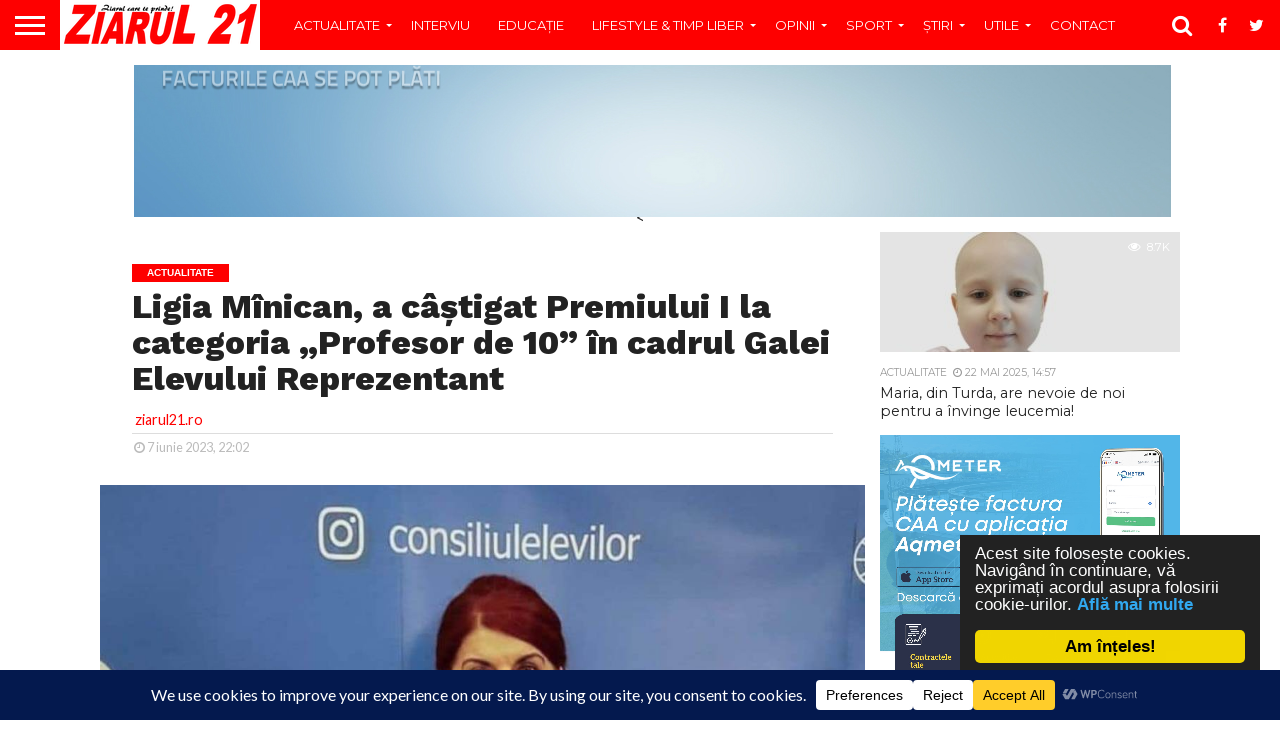

--- FILE ---
content_type: text/html; charset=UTF-8
request_url: https://www.ziarul21.ro/actualitate/ligia-minican-a-castigat-premiului-i-la-categoria-profesor-de-10-in-cadrul-galei-elevului-reprezentant/
body_size: 32750
content:
<!DOCTYPE html>
<html dir="ltr" lang="ro-RO" prefix="og: https://ogp.me/ns#">
<head>
<meta charset="UTF-8" >
<meta name="viewport" id="viewport" content="width=device-width, initial-scale=1.0, maximum-scale=1.0, minimum-scale=1.0, user-scalable=no" />
<!-- TRAFIC.RO - Mutare site: 0db9290e808c8940f0 -->

<link rel="shortcut icon" href="https://www.ziarul21.ro/wp-content/uploads/2017/04/favicon.png" /><link rel="alternate" type="application/rss+xml" title="RSS 2.0" href="https://www.ziarul21.ro/feed/" />
<link rel="alternate" type="text/xml" title="RSS .92" href="https://www.ziarul21.ro/feed/rss/" />
<link rel="alternate" type="application/atom+xml" title="Atom 0.3" href="https://www.ziarul21.ro/feed/atom/" />
<link rel="pingback" href="" />

<meta property="og:image" content="https://www.ziarul21.ro/wp-content/uploads/2023/06/received_829229428774843-1000x600.jpeg" />
<meta name="twitter:image" content="https://www.ziarul21.ro/wp-content/uploads/2023/06/received_829229428774843-1000x600.jpeg" />

<meta property="og:type" content="article" />
<meta property="og:description" content="#ProfesorDe10 Cristian Matei: Doamna profesor Ligia Minican, felicitări pentru reușita și premiul obținut! Ne mândrim să avem asemenea valori în comunitatea noastră și suntem recunoscători pentru contribuția dumneavoastră remarcabilă la dezvoltarea și promovarea educației! Unul dintre dascălii turdeni excepționali care predă la Colegiul Național Mihai Viteazul, Ligia Mînican, a câștigat Premiului I la categoria &#8222;Profesor [&hellip;]" />
<meta name="twitter:card" content="summary">
<meta name="twitter:url" content="https://www.ziarul21.ro/actualitate/ligia-minican-a-castigat-premiului-i-la-categoria-profesor-de-10-in-cadrul-galei-elevului-reprezentant/">
<meta name="twitter:title" content="Ligia Mînican, a câștigat Premiului I la categoria &#8222;Profesor de 10&#8221; în cadrul Galei Elevului Reprezentant">
<meta name="twitter:description" content="#ProfesorDe10 Cristian Matei: Doamna profesor Ligia Minican, felicitări pentru reușita și premiul obținut! Ne mândrim să avem asemenea valori în comunitatea noastră și suntem recunoscători pentru contribuția dumneavoastră remarcabilă la dezvoltarea și promovarea educației! Unul dintre dascălii turdeni excepționali care predă la Colegiul Național Mihai Viteazul, Ligia Mînican, a câștigat Premiului I la categoria &#8222;Profesor [&hellip;]">


<title>Ligia Mînican, a câștigat Premiului I la categoria „Profesor de 10” în cadrul Galei Elevului Reprezentant - Ziarul 21</title>
	<style>img:is([sizes="auto" i], [sizes^="auto," i]) { contain-intrinsic-size: 3000px 1500px }</style>
	
		<!-- All in One SEO 4.9.0 - aioseo.com -->
	<meta name="description" content="#ProfesorDe10 Cristian Matei: Doamna profesor Ligia Minican, felicitări pentru reușita și premiul obținut! Ne mândrim să avem asemenea valori în comunitatea noastră și suntem recunoscători pentru contribuția dumneavoastră remarcabilă la dezvoltarea și promovarea educației! Unul dintre dascălii turdeni excepționali care predă la Colegiul Național Mihai Viteazul, Ligia Mînican, a câștigat Premiului I la categoria &quot;Profesor" />
	<meta name="robots" content="max-image-preview:large" />
	<meta name="author" content="ziarul21.ro"/>
	<link rel="canonical" href="https://www.ziarul21.ro/actualitate/ligia-minican-a-castigat-premiului-i-la-categoria-profesor-de-10-in-cadrul-galei-elevului-reprezentant/" />
	<meta name="generator" content="All in One SEO (AIOSEO) 4.9.0" />
		<meta property="og:locale" content="ro_RO" />
		<meta property="og:site_name" content="Ziarul 21 - Ziarul care te prinde!" />
		<meta property="og:type" content="article" />
		<meta property="og:title" content="Ligia Mînican, a câștigat Premiului I la categoria „Profesor de 10” în cadrul Galei Elevului Reprezentant - Ziarul 21" />
		<meta property="og:description" content="#ProfesorDe10 Cristian Matei: Doamna profesor Ligia Minican, felicitări pentru reușita și premiul obținut! Ne mândrim să avem asemenea valori în comunitatea noastră și suntem recunoscători pentru contribuția dumneavoastră remarcabilă la dezvoltarea și promovarea educației! Unul dintre dascălii turdeni excepționali care predă la Colegiul Național Mihai Viteazul, Ligia Mînican, a câștigat Premiului I la categoria &quot;Profesor" />
		<meta property="og:url" content="https://www.ziarul21.ro/actualitate/ligia-minican-a-castigat-premiului-i-la-categoria-profesor-de-10-in-cadrul-galei-elevului-reprezentant/" />
		<meta property="article:published_time" content="2023-06-07T19:02:49+00:00" />
		<meta property="article:modified_time" content="2023-06-07T19:02:49+00:00" />
		<meta name="twitter:card" content="summary_large_image" />
		<meta name="twitter:title" content="Ligia Mînican, a câștigat Premiului I la categoria „Profesor de 10” în cadrul Galei Elevului Reprezentant - Ziarul 21" />
		<meta name="twitter:description" content="#ProfesorDe10 Cristian Matei: Doamna profesor Ligia Minican, felicitări pentru reușita și premiul obținut! Ne mândrim să avem asemenea valori în comunitatea noastră și suntem recunoscători pentru contribuția dumneavoastră remarcabilă la dezvoltarea și promovarea educației! Unul dintre dascălii turdeni excepționali care predă la Colegiul Național Mihai Viteazul, Ligia Mînican, a câștigat Premiului I la categoria &quot;Profesor" />
		<script type="application/ld+json" class="aioseo-schema">
			{"@context":"https:\/\/schema.org","@graph":[{"@type":"BlogPosting","@id":"https:\/\/www.ziarul21.ro\/actualitate\/ligia-minican-a-castigat-premiului-i-la-categoria-profesor-de-10-in-cadrul-galei-elevului-reprezentant\/#blogposting","name":"Ligia M\u00eenican, a c\u00e2\u0219tigat Premiului I la categoria \u201eProfesor de 10\u201d \u00een cadrul Galei Elevului Reprezentant - Ziarul 21","headline":"Ligia M\u00eenican, a c\u00e2\u0219tigat Premiului I la categoria &#8222;Profesor de 10&#8221; \u00een cadrul Galei Elevului Reprezentant","author":{"@id":"https:\/\/www.ziarul21.ro\/author\/redactia21\/#author"},"publisher":{"@id":"https:\/\/www.ziarul21.ro\/#organization"},"image":{"@type":"ImageObject","url":"https:\/\/www.ziarul21.ro\/wp-content\/uploads\/2023\/06\/received_829229428774843.jpeg","width":1080,"height":917},"datePublished":"2023-06-07T22:02:49+03:00","dateModified":"2023-06-07T22:02:49+03:00","inLanguage":"ro-RO","mainEntityOfPage":{"@id":"https:\/\/www.ziarul21.ro\/actualitate\/ligia-minican-a-castigat-premiului-i-la-categoria-profesor-de-10-in-cadrul-galei-elevului-reprezentant\/#webpage"},"isPartOf":{"@id":"https:\/\/www.ziarul21.ro\/actualitate\/ligia-minican-a-castigat-premiului-i-la-categoria-profesor-de-10-in-cadrul-galei-elevului-reprezentant\/#webpage"},"articleSection":"Actualitate, Educa\u0163ie, a c\u00e2\u0219tigat Premiului I la categoria \"Profesor de 10\" \u00een cadrul Galei Elevului Reprezentant, Featured, Ligia M\u00eenican, ziarul 21"},{"@type":"BreadcrumbList","@id":"https:\/\/www.ziarul21.ro\/actualitate\/ligia-minican-a-castigat-premiului-i-la-categoria-profesor-de-10-in-cadrul-galei-elevului-reprezentant\/#breadcrumblist","itemListElement":[{"@type":"ListItem","@id":"https:\/\/www.ziarul21.ro#listItem","position":1,"name":"Home","item":"https:\/\/www.ziarul21.ro","nextItem":{"@type":"ListItem","@id":"https:\/\/www.ziarul21.ro\/category\/actualitate\/#listItem","name":"Actualitate"}},{"@type":"ListItem","@id":"https:\/\/www.ziarul21.ro\/category\/actualitate\/#listItem","position":2,"name":"Actualitate","item":"https:\/\/www.ziarul21.ro\/category\/actualitate\/","nextItem":{"@type":"ListItem","@id":"https:\/\/www.ziarul21.ro\/actualitate\/ligia-minican-a-castigat-premiului-i-la-categoria-profesor-de-10-in-cadrul-galei-elevului-reprezentant\/#listItem","name":"Ligia M\u00eenican, a c\u00e2\u0219tigat Premiului I la categoria &#8222;Profesor de 10&#8221; \u00een cadrul Galei Elevului Reprezentant"},"previousItem":{"@type":"ListItem","@id":"https:\/\/www.ziarul21.ro#listItem","name":"Home"}},{"@type":"ListItem","@id":"https:\/\/www.ziarul21.ro\/actualitate\/ligia-minican-a-castigat-premiului-i-la-categoria-profesor-de-10-in-cadrul-galei-elevului-reprezentant\/#listItem","position":3,"name":"Ligia M\u00eenican, a c\u00e2\u0219tigat Premiului I la categoria &#8222;Profesor de 10&#8221; \u00een cadrul Galei Elevului Reprezentant","previousItem":{"@type":"ListItem","@id":"https:\/\/www.ziarul21.ro\/category\/actualitate\/#listItem","name":"Actualitate"}}]},{"@type":"Organization","@id":"https:\/\/www.ziarul21.ro\/#organization","name":"Ziarul 21","description":"Ziarul care te prinde!","url":"https:\/\/www.ziarul21.ro\/"},{"@type":"Person","@id":"https:\/\/www.ziarul21.ro\/author\/redactia21\/#author","url":"https:\/\/www.ziarul21.ro\/author\/redactia21\/","name":"ziarul21.ro","image":{"@type":"ImageObject","@id":"https:\/\/www.ziarul21.ro\/actualitate\/ligia-minican-a-castigat-premiului-i-la-categoria-profesor-de-10-in-cadrul-galei-elevului-reprezentant\/#authorImage","url":"https:\/\/secure.gravatar.com\/avatar\/81e66537755ab681a8d1fac748147466c4623a9c2b694d337721893d31900374?s=96&d=mm&r=g","width":96,"height":96,"caption":"ziarul21.ro"}},{"@type":"WebPage","@id":"https:\/\/www.ziarul21.ro\/actualitate\/ligia-minican-a-castigat-premiului-i-la-categoria-profesor-de-10-in-cadrul-galei-elevului-reprezentant\/#webpage","url":"https:\/\/www.ziarul21.ro\/actualitate\/ligia-minican-a-castigat-premiului-i-la-categoria-profesor-de-10-in-cadrul-galei-elevului-reprezentant\/","name":"Ligia M\u00eenican, a c\u00e2\u0219tigat Premiului I la categoria \u201eProfesor de 10\u201d \u00een cadrul Galei Elevului Reprezentant - Ziarul 21","description":"#ProfesorDe10 Cristian Matei: Doamna profesor Ligia Minican, felicit\u0103ri pentru reu\u0219ita \u0219i premiul ob\u021binut! Ne m\u00e2ndrim s\u0103 avem asemenea valori \u00een comunitatea noastr\u0103 \u0219i suntem recunosc\u0103tori pentru contribu\u021bia dumneavoastr\u0103 remarcabil\u0103 la dezvoltarea \u0219i promovarea educa\u021biei! Unul dintre dasc\u0103lii turdeni excep\u021bionali care pred\u0103 la Colegiul Na\u021bional Mihai Viteazul, Ligia M\u00eenican, a c\u00e2\u0219tigat Premiului I la categoria \"Profesor","inLanguage":"ro-RO","isPartOf":{"@id":"https:\/\/www.ziarul21.ro\/#website"},"breadcrumb":{"@id":"https:\/\/www.ziarul21.ro\/actualitate\/ligia-minican-a-castigat-premiului-i-la-categoria-profesor-de-10-in-cadrul-galei-elevului-reprezentant\/#breadcrumblist"},"author":{"@id":"https:\/\/www.ziarul21.ro\/author\/redactia21\/#author"},"creator":{"@id":"https:\/\/www.ziarul21.ro\/author\/redactia21\/#author"},"image":{"@type":"ImageObject","url":"https:\/\/www.ziarul21.ro\/wp-content\/uploads\/2023\/06\/received_829229428774843.jpeg","@id":"https:\/\/www.ziarul21.ro\/actualitate\/ligia-minican-a-castigat-premiului-i-la-categoria-profesor-de-10-in-cadrul-galei-elevului-reprezentant\/#mainImage","width":1080,"height":917},"primaryImageOfPage":{"@id":"https:\/\/www.ziarul21.ro\/actualitate\/ligia-minican-a-castigat-premiului-i-la-categoria-profesor-de-10-in-cadrul-galei-elevului-reprezentant\/#mainImage"},"datePublished":"2023-06-07T22:02:49+03:00","dateModified":"2023-06-07T22:02:49+03:00"},{"@type":"WebSite","@id":"https:\/\/www.ziarul21.ro\/#website","url":"https:\/\/www.ziarul21.ro\/","name":"Ziarul 21","description":"Ziarul care te prinde!","inLanguage":"ro-RO","publisher":{"@id":"https:\/\/www.ziarul21.ro\/#organization"}}]}
		</script>
		<!-- All in One SEO -->

<link rel='dns-prefetch' href='//netdna.bootstrapcdn.com' />
<link rel='dns-prefetch' href='//fonts.googleapis.com' />
<link rel="alternate" type="application/rss+xml" title="Ziarul 21 &raquo; Flux" href="https://www.ziarul21.ro/feed/" />
<link rel="alternate" type="application/rss+xml" title="Ziarul 21 &raquo; Flux comentarii" href="https://www.ziarul21.ro/comments/feed/" />
<link rel="alternate" type="application/rss+xml" title="Flux comentarii Ziarul 21 &raquo; Ligia Mînican, a câștigat Premiului I la categoria &#8222;Profesor de 10&#8221; în cadrul Galei Elevului Reprezentant" href="https://www.ziarul21.ro/actualitate/ligia-minican-a-castigat-premiului-i-la-categoria-profesor-de-10-in-cadrul-galei-elevului-reprezentant/feed/" />
		<style>
			.lazyload,
			.lazyloading {
				max-width: 100%;
			}
		</style>
				<!-- This site uses the Google Analytics by MonsterInsights plugin v9.10.0 - Using Analytics tracking - https://www.monsterinsights.com/ -->
							<script src="//www.googletagmanager.com/gtag/js?id=G-DXCN1XLLW5"  data-cfasync="false" data-wpfc-render="false" type="text/javascript" async></script>
			<script data-cfasync="false" data-wpfc-render="false" type="text/javascript">
				var mi_version = '9.10.0';
				var mi_track_user = true;
				var mi_no_track_reason = '';
								var MonsterInsightsDefaultLocations = {"page_location":"https:\/\/www.ziarul21.ro\/actualitate\/ligia-minican-a-castigat-premiului-i-la-categoria-profesor-de-10-in-cadrul-galei-elevului-reprezentant\/"};
								if ( typeof MonsterInsightsPrivacyGuardFilter === 'function' ) {
					var MonsterInsightsLocations = (typeof MonsterInsightsExcludeQuery === 'object') ? MonsterInsightsPrivacyGuardFilter( MonsterInsightsExcludeQuery ) : MonsterInsightsPrivacyGuardFilter( MonsterInsightsDefaultLocations );
				} else {
					var MonsterInsightsLocations = (typeof MonsterInsightsExcludeQuery === 'object') ? MonsterInsightsExcludeQuery : MonsterInsightsDefaultLocations;
				}

								var disableStrs = [
										'ga-disable-G-DXCN1XLLW5',
									];

				/* Function to detect opted out users */
				function __gtagTrackerIsOptedOut() {
					for (var index = 0; index < disableStrs.length; index++) {
						if (document.cookie.indexOf(disableStrs[index] + '=true') > -1) {
							return true;
						}
					}

					return false;
				}

				/* Disable tracking if the opt-out cookie exists. */
				if (__gtagTrackerIsOptedOut()) {
					for (var index = 0; index < disableStrs.length; index++) {
						window[disableStrs[index]] = true;
					}
				}

				/* Opt-out function */
				function __gtagTrackerOptout() {
					for (var index = 0; index < disableStrs.length; index++) {
						document.cookie = disableStrs[index] + '=true; expires=Thu, 31 Dec 2099 23:59:59 UTC; path=/';
						window[disableStrs[index]] = true;
					}
				}

				if ('undefined' === typeof gaOptout) {
					function gaOptout() {
						__gtagTrackerOptout();
					}
				}
								window.dataLayer = window.dataLayer || [];

				window.MonsterInsightsDualTracker = {
					helpers: {},
					trackers: {},
				};
				if (mi_track_user) {
					function __gtagDataLayer() {
						dataLayer.push(arguments);
					}

					function __gtagTracker(type, name, parameters) {
						if (!parameters) {
							parameters = {};
						}

						if (parameters.send_to) {
							__gtagDataLayer.apply(null, arguments);
							return;
						}

						if (type === 'event') {
														parameters.send_to = monsterinsights_frontend.v4_id;
							var hookName = name;
							if (typeof parameters['event_category'] !== 'undefined') {
								hookName = parameters['event_category'] + ':' + name;
							}

							if (typeof MonsterInsightsDualTracker.trackers[hookName] !== 'undefined') {
								MonsterInsightsDualTracker.trackers[hookName](parameters);
							} else {
								__gtagDataLayer('event', name, parameters);
							}
							
						} else {
							__gtagDataLayer.apply(null, arguments);
						}
					}

					__gtagTracker('js', new Date());
					__gtagTracker('set', {
						'developer_id.dZGIzZG': true,
											});
					if ( MonsterInsightsLocations.page_location ) {
						__gtagTracker('set', MonsterInsightsLocations);
					}
										__gtagTracker('config', 'G-DXCN1XLLW5', {"forceSSL":"true","link_attribution":"true"} );
										window.gtag = __gtagTracker;										(function () {
						/* https://developers.google.com/analytics/devguides/collection/analyticsjs/ */
						/* ga and __gaTracker compatibility shim. */
						var noopfn = function () {
							return null;
						};
						var newtracker = function () {
							return new Tracker();
						};
						var Tracker = function () {
							return null;
						};
						var p = Tracker.prototype;
						p.get = noopfn;
						p.set = noopfn;
						p.send = function () {
							var args = Array.prototype.slice.call(arguments);
							args.unshift('send');
							__gaTracker.apply(null, args);
						};
						var __gaTracker = function () {
							var len = arguments.length;
							if (len === 0) {
								return;
							}
							var f = arguments[len - 1];
							if (typeof f !== 'object' || f === null || typeof f.hitCallback !== 'function') {
								if ('send' === arguments[0]) {
									var hitConverted, hitObject = false, action;
									if ('event' === arguments[1]) {
										if ('undefined' !== typeof arguments[3]) {
											hitObject = {
												'eventAction': arguments[3],
												'eventCategory': arguments[2],
												'eventLabel': arguments[4],
												'value': arguments[5] ? arguments[5] : 1,
											}
										}
									}
									if ('pageview' === arguments[1]) {
										if ('undefined' !== typeof arguments[2]) {
											hitObject = {
												'eventAction': 'page_view',
												'page_path': arguments[2],
											}
										}
									}
									if (typeof arguments[2] === 'object') {
										hitObject = arguments[2];
									}
									if (typeof arguments[5] === 'object') {
										Object.assign(hitObject, arguments[5]);
									}
									if ('undefined' !== typeof arguments[1].hitType) {
										hitObject = arguments[1];
										if ('pageview' === hitObject.hitType) {
											hitObject.eventAction = 'page_view';
										}
									}
									if (hitObject) {
										action = 'timing' === arguments[1].hitType ? 'timing_complete' : hitObject.eventAction;
										hitConverted = mapArgs(hitObject);
										__gtagTracker('event', action, hitConverted);
									}
								}
								return;
							}

							function mapArgs(args) {
								var arg, hit = {};
								var gaMap = {
									'eventCategory': 'event_category',
									'eventAction': 'event_action',
									'eventLabel': 'event_label',
									'eventValue': 'event_value',
									'nonInteraction': 'non_interaction',
									'timingCategory': 'event_category',
									'timingVar': 'name',
									'timingValue': 'value',
									'timingLabel': 'event_label',
									'page': 'page_path',
									'location': 'page_location',
									'title': 'page_title',
									'referrer' : 'page_referrer',
								};
								for (arg in args) {
																		if (!(!args.hasOwnProperty(arg) || !gaMap.hasOwnProperty(arg))) {
										hit[gaMap[arg]] = args[arg];
									} else {
										hit[arg] = args[arg];
									}
								}
								return hit;
							}

							try {
								f.hitCallback();
							} catch (ex) {
							}
						};
						__gaTracker.create = newtracker;
						__gaTracker.getByName = newtracker;
						__gaTracker.getAll = function () {
							return [];
						};
						__gaTracker.remove = noopfn;
						__gaTracker.loaded = true;
						window['__gaTracker'] = __gaTracker;
					})();
									} else {
										console.log("");
					(function () {
						function __gtagTracker() {
							return null;
						}

						window['__gtagTracker'] = __gtagTracker;
						window['gtag'] = __gtagTracker;
					})();
									}
			</script>
							<!-- / Google Analytics by MonsterInsights -->
		<link rel='stylesheet' id='wp-block-library-css' href='https://www.ziarul21.ro/wp-includes/css/dist/block-library/style.min.css?ver=10b0bcb3d1c53e51fe4addd52194cb49' type='text/css' media='all' />
<style id='classic-theme-styles-inline-css' type='text/css'>
/*! This file is auto-generated */
.wp-block-button__link{color:#fff;background-color:#32373c;border-radius:9999px;box-shadow:none;text-decoration:none;padding:calc(.667em + 2px) calc(1.333em + 2px);font-size:1.125em}.wp-block-file__button{background:#32373c;color:#fff;text-decoration:none}
</style>
<link rel='stylesheet' id='aioseo/css/src/vue/standalone/blocks/table-of-contents/global.scss-css' href='https://www.ziarul21.ro/wp-content/plugins/all-in-one-seo-pack/dist/Lite/assets/css/table-of-contents/global.e90f6d47.css?ver=4.9.0' type='text/css' media='all' />
<style id='global-styles-inline-css' type='text/css'>
:root{--wp--preset--aspect-ratio--square: 1;--wp--preset--aspect-ratio--4-3: 4/3;--wp--preset--aspect-ratio--3-4: 3/4;--wp--preset--aspect-ratio--3-2: 3/2;--wp--preset--aspect-ratio--2-3: 2/3;--wp--preset--aspect-ratio--16-9: 16/9;--wp--preset--aspect-ratio--9-16: 9/16;--wp--preset--color--black: #000000;--wp--preset--color--cyan-bluish-gray: #abb8c3;--wp--preset--color--white: #ffffff;--wp--preset--color--pale-pink: #f78da7;--wp--preset--color--vivid-red: #cf2e2e;--wp--preset--color--luminous-vivid-orange: #ff6900;--wp--preset--color--luminous-vivid-amber: #fcb900;--wp--preset--color--light-green-cyan: #7bdcb5;--wp--preset--color--vivid-green-cyan: #00d084;--wp--preset--color--pale-cyan-blue: #8ed1fc;--wp--preset--color--vivid-cyan-blue: #0693e3;--wp--preset--color--vivid-purple: #9b51e0;--wp--preset--gradient--vivid-cyan-blue-to-vivid-purple: linear-gradient(135deg,rgba(6,147,227,1) 0%,rgb(155,81,224) 100%);--wp--preset--gradient--light-green-cyan-to-vivid-green-cyan: linear-gradient(135deg,rgb(122,220,180) 0%,rgb(0,208,130) 100%);--wp--preset--gradient--luminous-vivid-amber-to-luminous-vivid-orange: linear-gradient(135deg,rgba(252,185,0,1) 0%,rgba(255,105,0,1) 100%);--wp--preset--gradient--luminous-vivid-orange-to-vivid-red: linear-gradient(135deg,rgba(255,105,0,1) 0%,rgb(207,46,46) 100%);--wp--preset--gradient--very-light-gray-to-cyan-bluish-gray: linear-gradient(135deg,rgb(238,238,238) 0%,rgb(169,184,195) 100%);--wp--preset--gradient--cool-to-warm-spectrum: linear-gradient(135deg,rgb(74,234,220) 0%,rgb(151,120,209) 20%,rgb(207,42,186) 40%,rgb(238,44,130) 60%,rgb(251,105,98) 80%,rgb(254,248,76) 100%);--wp--preset--gradient--blush-light-purple: linear-gradient(135deg,rgb(255,206,236) 0%,rgb(152,150,240) 100%);--wp--preset--gradient--blush-bordeaux: linear-gradient(135deg,rgb(254,205,165) 0%,rgb(254,45,45) 50%,rgb(107,0,62) 100%);--wp--preset--gradient--luminous-dusk: linear-gradient(135deg,rgb(255,203,112) 0%,rgb(199,81,192) 50%,rgb(65,88,208) 100%);--wp--preset--gradient--pale-ocean: linear-gradient(135deg,rgb(255,245,203) 0%,rgb(182,227,212) 50%,rgb(51,167,181) 100%);--wp--preset--gradient--electric-grass: linear-gradient(135deg,rgb(202,248,128) 0%,rgb(113,206,126) 100%);--wp--preset--gradient--midnight: linear-gradient(135deg,rgb(2,3,129) 0%,rgb(40,116,252) 100%);--wp--preset--font-size--small: 13px;--wp--preset--font-size--medium: 20px;--wp--preset--font-size--large: 36px;--wp--preset--font-size--x-large: 42px;--wp--preset--spacing--20: 0.44rem;--wp--preset--spacing--30: 0.67rem;--wp--preset--spacing--40: 1rem;--wp--preset--spacing--50: 1.5rem;--wp--preset--spacing--60: 2.25rem;--wp--preset--spacing--70: 3.38rem;--wp--preset--spacing--80: 5.06rem;--wp--preset--shadow--natural: 6px 6px 9px rgba(0, 0, 0, 0.2);--wp--preset--shadow--deep: 12px 12px 50px rgba(0, 0, 0, 0.4);--wp--preset--shadow--sharp: 6px 6px 0px rgba(0, 0, 0, 0.2);--wp--preset--shadow--outlined: 6px 6px 0px -3px rgba(255, 255, 255, 1), 6px 6px rgba(0, 0, 0, 1);--wp--preset--shadow--crisp: 6px 6px 0px rgba(0, 0, 0, 1);}:where(.is-layout-flex){gap: 0.5em;}:where(.is-layout-grid){gap: 0.5em;}body .is-layout-flex{display: flex;}.is-layout-flex{flex-wrap: wrap;align-items: center;}.is-layout-flex > :is(*, div){margin: 0;}body .is-layout-grid{display: grid;}.is-layout-grid > :is(*, div){margin: 0;}:where(.wp-block-columns.is-layout-flex){gap: 2em;}:where(.wp-block-columns.is-layout-grid){gap: 2em;}:where(.wp-block-post-template.is-layout-flex){gap: 1.25em;}:where(.wp-block-post-template.is-layout-grid){gap: 1.25em;}.has-black-color{color: var(--wp--preset--color--black) !important;}.has-cyan-bluish-gray-color{color: var(--wp--preset--color--cyan-bluish-gray) !important;}.has-white-color{color: var(--wp--preset--color--white) !important;}.has-pale-pink-color{color: var(--wp--preset--color--pale-pink) !important;}.has-vivid-red-color{color: var(--wp--preset--color--vivid-red) !important;}.has-luminous-vivid-orange-color{color: var(--wp--preset--color--luminous-vivid-orange) !important;}.has-luminous-vivid-amber-color{color: var(--wp--preset--color--luminous-vivid-amber) !important;}.has-light-green-cyan-color{color: var(--wp--preset--color--light-green-cyan) !important;}.has-vivid-green-cyan-color{color: var(--wp--preset--color--vivid-green-cyan) !important;}.has-pale-cyan-blue-color{color: var(--wp--preset--color--pale-cyan-blue) !important;}.has-vivid-cyan-blue-color{color: var(--wp--preset--color--vivid-cyan-blue) !important;}.has-vivid-purple-color{color: var(--wp--preset--color--vivid-purple) !important;}.has-black-background-color{background-color: var(--wp--preset--color--black) !important;}.has-cyan-bluish-gray-background-color{background-color: var(--wp--preset--color--cyan-bluish-gray) !important;}.has-white-background-color{background-color: var(--wp--preset--color--white) !important;}.has-pale-pink-background-color{background-color: var(--wp--preset--color--pale-pink) !important;}.has-vivid-red-background-color{background-color: var(--wp--preset--color--vivid-red) !important;}.has-luminous-vivid-orange-background-color{background-color: var(--wp--preset--color--luminous-vivid-orange) !important;}.has-luminous-vivid-amber-background-color{background-color: var(--wp--preset--color--luminous-vivid-amber) !important;}.has-light-green-cyan-background-color{background-color: var(--wp--preset--color--light-green-cyan) !important;}.has-vivid-green-cyan-background-color{background-color: var(--wp--preset--color--vivid-green-cyan) !important;}.has-pale-cyan-blue-background-color{background-color: var(--wp--preset--color--pale-cyan-blue) !important;}.has-vivid-cyan-blue-background-color{background-color: var(--wp--preset--color--vivid-cyan-blue) !important;}.has-vivid-purple-background-color{background-color: var(--wp--preset--color--vivid-purple) !important;}.has-black-border-color{border-color: var(--wp--preset--color--black) !important;}.has-cyan-bluish-gray-border-color{border-color: var(--wp--preset--color--cyan-bluish-gray) !important;}.has-white-border-color{border-color: var(--wp--preset--color--white) !important;}.has-pale-pink-border-color{border-color: var(--wp--preset--color--pale-pink) !important;}.has-vivid-red-border-color{border-color: var(--wp--preset--color--vivid-red) !important;}.has-luminous-vivid-orange-border-color{border-color: var(--wp--preset--color--luminous-vivid-orange) !important;}.has-luminous-vivid-amber-border-color{border-color: var(--wp--preset--color--luminous-vivid-amber) !important;}.has-light-green-cyan-border-color{border-color: var(--wp--preset--color--light-green-cyan) !important;}.has-vivid-green-cyan-border-color{border-color: var(--wp--preset--color--vivid-green-cyan) !important;}.has-pale-cyan-blue-border-color{border-color: var(--wp--preset--color--pale-cyan-blue) !important;}.has-vivid-cyan-blue-border-color{border-color: var(--wp--preset--color--vivid-cyan-blue) !important;}.has-vivid-purple-border-color{border-color: var(--wp--preset--color--vivid-purple) !important;}.has-vivid-cyan-blue-to-vivid-purple-gradient-background{background: var(--wp--preset--gradient--vivid-cyan-blue-to-vivid-purple) !important;}.has-light-green-cyan-to-vivid-green-cyan-gradient-background{background: var(--wp--preset--gradient--light-green-cyan-to-vivid-green-cyan) !important;}.has-luminous-vivid-amber-to-luminous-vivid-orange-gradient-background{background: var(--wp--preset--gradient--luminous-vivid-amber-to-luminous-vivid-orange) !important;}.has-luminous-vivid-orange-to-vivid-red-gradient-background{background: var(--wp--preset--gradient--luminous-vivid-orange-to-vivid-red) !important;}.has-very-light-gray-to-cyan-bluish-gray-gradient-background{background: var(--wp--preset--gradient--very-light-gray-to-cyan-bluish-gray) !important;}.has-cool-to-warm-spectrum-gradient-background{background: var(--wp--preset--gradient--cool-to-warm-spectrum) !important;}.has-blush-light-purple-gradient-background{background: var(--wp--preset--gradient--blush-light-purple) !important;}.has-blush-bordeaux-gradient-background{background: var(--wp--preset--gradient--blush-bordeaux) !important;}.has-luminous-dusk-gradient-background{background: var(--wp--preset--gradient--luminous-dusk) !important;}.has-pale-ocean-gradient-background{background: var(--wp--preset--gradient--pale-ocean) !important;}.has-electric-grass-gradient-background{background: var(--wp--preset--gradient--electric-grass) !important;}.has-midnight-gradient-background{background: var(--wp--preset--gradient--midnight) !important;}.has-small-font-size{font-size: var(--wp--preset--font-size--small) !important;}.has-medium-font-size{font-size: var(--wp--preset--font-size--medium) !important;}.has-large-font-size{font-size: var(--wp--preset--font-size--large) !important;}.has-x-large-font-size{font-size: var(--wp--preset--font-size--x-large) !important;}
:where(.wp-block-post-template.is-layout-flex){gap: 1.25em;}:where(.wp-block-post-template.is-layout-grid){gap: 1.25em;}
:where(.wp-block-columns.is-layout-flex){gap: 2em;}:where(.wp-block-columns.is-layout-grid){gap: 2em;}
:root :where(.wp-block-pullquote){font-size: 1.5em;line-height: 1.6;}
</style>
<link rel='stylesheet' id='dashicons-css' href='https://www.ziarul21.ro/wp-includes/css/dashicons.min.css?ver=10b0bcb3d1c53e51fe4addd52194cb49' type='text/css' media='all' />
<link rel='stylesheet' id='admin-bar-css' href='https://www.ziarul21.ro/wp-includes/css/admin-bar.min.css?ver=10b0bcb3d1c53e51fe4addd52194cb49' type='text/css' media='all' />
<style id='admin-bar-inline-css' type='text/css'>

    /* Hide CanvasJS credits for P404 charts specifically */
    #p404RedirectChart .canvasjs-chart-credit {
        display: none !important;
    }
    
    #p404RedirectChart canvas {
        border-radius: 6px;
    }

    .p404-redirect-adminbar-weekly-title {
        font-weight: bold;
        font-size: 14px;
        color: #fff;
        margin-bottom: 6px;
    }

    #wpadminbar #wp-admin-bar-p404_free_top_button .ab-icon:before {
        content: "\f103";
        color: #dc3545;
        top: 3px;
    }
    
    #wp-admin-bar-p404_free_top_button .ab-item {
        min-width: 80px !important;
        padding: 0px !important;
    }
    
    /* Ensure proper positioning and z-index for P404 dropdown */
    .p404-redirect-adminbar-dropdown-wrap { 
        min-width: 0; 
        padding: 0;
        position: static !important;
    }
    
    #wpadminbar #wp-admin-bar-p404_free_top_button_dropdown {
        position: static !important;
    }
    
    #wpadminbar #wp-admin-bar-p404_free_top_button_dropdown .ab-item {
        padding: 0 !important;
        margin: 0 !important;
    }
    
    .p404-redirect-dropdown-container {
        min-width: 340px;
        padding: 18px 18px 12px 18px;
        background: #23282d !important;
        color: #fff;
        border-radius: 12px;
        box-shadow: 0 8px 32px rgba(0,0,0,0.25);
        margin-top: 10px;
        position: relative !important;
        z-index: 999999 !important;
        display: block !important;
        border: 1px solid #444;
    }
    
    /* Ensure P404 dropdown appears on hover */
    #wpadminbar #wp-admin-bar-p404_free_top_button .p404-redirect-dropdown-container { 
        display: none !important;
    }
    
    #wpadminbar #wp-admin-bar-p404_free_top_button:hover .p404-redirect-dropdown-container { 
        display: block !important;
    }
    
    #wpadminbar #wp-admin-bar-p404_free_top_button:hover #wp-admin-bar-p404_free_top_button_dropdown .p404-redirect-dropdown-container {
        display: block !important;
    }
    
    .p404-redirect-card {
        background: #2c3338;
        border-radius: 8px;
        padding: 18px 18px 12px 18px;
        box-shadow: 0 2px 8px rgba(0,0,0,0.07);
        display: flex;
        flex-direction: column;
        align-items: flex-start;
        border: 1px solid #444;
    }
    
    .p404-redirect-btn {
        display: inline-block;
        background: #dc3545;
        color: #fff !important;
        font-weight: bold;
        padding: 5px 22px;
        border-radius: 8px;
        text-decoration: none;
        font-size: 17px;
        transition: background 0.2s, box-shadow 0.2s;
        margin-top: 8px;
        box-shadow: 0 2px 8px rgba(220,53,69,0.15);
        text-align: center;
        line-height: 1.6;
    }
    
    .p404-redirect-btn:hover {
        background: #c82333;
        color: #fff !important;
        box-shadow: 0 4px 16px rgba(220,53,69,0.25);
    }
    
    /* Prevent conflicts with other admin bar dropdowns */
    #wpadminbar .ab-top-menu > li:hover > .ab-item,
    #wpadminbar .ab-top-menu > li.hover > .ab-item {
        z-index: auto;
    }
    
    #wpadminbar #wp-admin-bar-p404_free_top_button:hover > .ab-item {
        z-index: 999998 !important;
    }
    
</style>
<link rel='stylesheet' id='contact-form-7-css' href='https://www.ziarul21.ro/wp-content/plugins/contact-form-7/includes/css/styles.css?ver=6.1.3' type='text/css' media='all' />
<link rel='stylesheet' id='mvp-score-style-css' href='https://www.ziarul21.ro/wp-content/plugins/mvp-scoreboard/css/score-style.css?ver=10b0bcb3d1c53e51fe4addd52194cb49' type='text/css' media='all' />
<link rel='stylesheet' id='parent-style-css' href='https://www.ziarul21.ro/wp-content/themes/flex-mag/style.css?ver=10b0bcb3d1c53e51fe4addd52194cb49' type='text/css' media='all' />
<link rel='stylesheet' id='mvp-reset-css' href='https://www.ziarul21.ro/wp-content/themes/flex-mag/css/reset.css?ver=10b0bcb3d1c53e51fe4addd52194cb49' type='text/css' media='all' />
<link rel='stylesheet' id='mvp-fontawesome-css' href='//netdna.bootstrapcdn.com/font-awesome/4.7.0/css/font-awesome.css?ver=10b0bcb3d1c53e51fe4addd52194cb49' type='text/css' media='all' />
<link rel='stylesheet' id='mvp-style-css' href='https://www.ziarul21.ro/wp-content/themes/flex-mag-child/style.css?ver=10b0bcb3d1c53e51fe4addd52194cb49' type='text/css' media='all' />
<!--[if lt IE 10]>
<link rel='stylesheet' id='mvp-iecss-css' href='https://www.ziarul21.ro/wp-content/themes/flex-mag-child/css/iecss.css?ver=10b0bcb3d1c53e51fe4addd52194cb49' type='text/css' media='all' />
<![endif]-->
<link rel='stylesheet' id='mvp-fonts-css' href='//fonts.googleapis.com/css?family=Oswald%3A400%2C700%7CLato%3A400%2C700%7CWork+Sans%3A900%7CMontserrat%3A400%2C700%7COpen+Sans%3A800%7CPlayfair+Display%3A400%2C700%2C900%7CQuicksand%7CRaleway%3A200%2C400%2C700%7CRoboto+Slab%3A400%2C700%7CWork+Sans%3A100%2C200%2C300%2C400%2C500%2C600%2C700%2C800%2C900%7CMontserrat%3A100%2C200%2C300%2C400%2C500%2C600%2C700%2C800%2C900%7CWork+Sans%3A100%2C200%2C300%2C400%2C500%2C600%2C700%2C800%2C900%7CLato%3A100%2C200%2C300%2C400%2C500%2C600%2C700%2C800%2C900%7CMontserrat%3A100%2C200%2C300%2C400%2C500%2C600%2C700%2C800%2C900%26subset%3Dlatin%2Clatin-ext%2Ccyrillic%2Ccyrillic-ext%2Cgreek-ext%2Cgreek%2Cvietnamese' type='text/css' media='all' />
<link rel='stylesheet' id='mvp-media-queries-css' href='https://www.ziarul21.ro/wp-content/themes/flex-mag/css/media-queries.css?ver=10b0bcb3d1c53e51fe4addd52194cb49' type='text/css' media='all' />
<link rel='stylesheet' id='wp-featherlight-css' href='https://www.ziarul21.ro/wp-content/plugins/wp-featherlight/css/wp-featherlight.min.css?ver=1.3.0' type='text/css' media='all' />
<script type="text/javascript" src="https://www.ziarul21.ro/wp-content/plugins/google-analytics-for-wordpress/assets/js/frontend-gtag.min.js?ver=9.10.0" id="monsterinsights-frontend-script-js" async="async" data-wp-strategy="async"></script>
<script data-cfasync="false" data-wpfc-render="false" type="text/javascript" id='monsterinsights-frontend-script-js-extra'>/* <![CDATA[ */
var monsterinsights_frontend = {"js_events_tracking":"true","download_extensions":"doc,pdf,ppt,zip,xls,docx,pptx,xlsx","inbound_paths":"[{\"path\":\"\\\/go\\\/\",\"label\":\"affiliate\"},{\"path\":\"\\\/recommend\\\/\",\"label\":\"affiliate\"}]","home_url":"https:\/\/www.ziarul21.ro","hash_tracking":"false","v4_id":"G-DXCN1XLLW5"};/* ]]> */
</script>
<script type="text/javascript" src="https://www.ziarul21.ro/wp-includes/js/jquery/jquery.min.js?ver=3.7.1" id="jquery-core-js"></script>
<script type="text/javascript" src="https://www.ziarul21.ro/wp-includes/js/jquery/jquery-migrate.min.js?ver=3.4.1" id="jquery-migrate-js"></script>
<link rel="https://api.w.org/" href="https://www.ziarul21.ro/wp-json/" /><link rel="alternate" title="JSON" type="application/json" href="https://www.ziarul21.ro/wp-json/wp/v2/posts/91569" /><link rel='shortlink' href='https://www.ziarul21.ro/?p=91569' />
<link rel="alternate" title="oEmbed (JSON)" type="application/json+oembed" href="https://www.ziarul21.ro/wp-json/oembed/1.0/embed?url=https%3A%2F%2Fwww.ziarul21.ro%2Factualitate%2Fligia-minican-a-castigat-premiului-i-la-categoria-profesor-de-10-in-cadrul-galei-elevului-reprezentant%2F" />
<link rel="alternate" title="oEmbed (XML)" type="text/xml+oembed" href="https://www.ziarul21.ro/wp-json/oembed/1.0/embed?url=https%3A%2F%2Fwww.ziarul21.ro%2Factualitate%2Fligia-minican-a-castigat-premiului-i-la-categoria-profesor-de-10-in-cadrul-galei-elevului-reprezentant%2F&#038;format=xml" />

		<!-- GA Google Analytics @ https://m0n.co/ga -->
		<script>
			(function(i,s,o,g,r,a,m){i['GoogleAnalyticsObject']=r;i[r]=i[r]||function(){
			(i[r].q=i[r].q||[]).push(arguments)},i[r].l=1*new Date();a=s.createElement(o),
			m=s.getElementsByTagName(o)[0];a.async=1;a.src=g;m.parentNode.insertBefore(a,m)
			})(window,document,'script','https://www.google-analytics.com/analytics.js','ga');
			ga('create', 'G-2QM8T28KVH', 'auto');
			ga('send', 'pageview');
		</script>

			<script>
			document.documentElement.className = document.documentElement.className.replace('no-js', 'js');
		</script>
				<style>
			.no-js img.lazyload {
				display: none;
			}

			figure.wp-block-image img.lazyloading {
				min-width: 150px;
			}

			.lazyload,
			.lazyloading {
				--smush-placeholder-width: 100px;
				--smush-placeholder-aspect-ratio: 1/1;
				width: var(--smush-image-width, var(--smush-placeholder-width)) !important;
				aspect-ratio: var(--smush-image-aspect-ratio, var(--smush-placeholder-aspect-ratio)) !important;
			}

						.lazyload, .lazyloading {
				opacity: 0;
			}

			.lazyloaded {
				opacity: 1;
				transition: opacity 400ms;
				transition-delay: 0ms;
			}

					</style>
		
<style type='text/css'>

#wallpaper {
	background: url() no-repeat 50% 0;
	}
body,
.blog-widget-text p,
.feat-widget-text p,
.post-info-right,
span.post-excerpt,
span.feat-caption,
span.soc-count-text,
#content-main p,
#commentspopup .comments-pop,
.archive-list-text p,
.author-box-bot p,
#post-404 p,
.foot-widget,
#home-feat-text p,
.feat-top2-left-text p,
.feat-wide1-text p,
.feat-wide4-text p,
#content-main table,
.foot-copy p,
.video-main-text p {
	font-family: 'Lato', sans-serif;
	}

a,
a:visited,
.post-info-name a {
	color: #FE0000;
	}

a:hover {
	color: #999999;
	}

.fly-but-wrap,
span.feat-cat,
span.post-head-cat,
.prev-next-text a,
.prev-next-text a:visited,
.prev-next-text a:hover {
	background: #FE0000;
	}

.fly-but-wrap {
	background: #FE0000;
	}

.fly-but-wrap span {
	background: #ffffff;
	}

.woocommerce .star-rating span:before {
	color: #FE0000;
	}

.woocommerce .widget_price_filter .ui-slider .ui-slider-range,
.woocommerce .widget_price_filter .ui-slider .ui-slider-handle {
	background-color: #FE0000;
	}

.woocommerce span.onsale,
.woocommerce #respond input#submit.alt,
.woocommerce a.button.alt,
.woocommerce button.button.alt,
.woocommerce input.button.alt,
.woocommerce #respond input#submit.alt:hover,
.woocommerce a.button.alt:hover,
.woocommerce button.button.alt:hover,
.woocommerce input.button.alt:hover {
	background-color: #FE0000;
	}

span.post-header {
	border-top: 4px solid #FE0000;
	}

#main-nav-wrap,
nav.main-menu-wrap,
.nav-logo,
.nav-right-wrap,
.nav-menu-out,
.nav-logo-out,
#head-main-top {
	-webkit-backface-visibility: hidden;
	background: #FE0000;
	}

nav.main-menu-wrap ul li a,
.nav-menu-out:hover ul li:hover a,
.nav-menu-out:hover span.nav-search-but:hover i,
.nav-menu-out:hover span.nav-soc-but:hover i,
span.nav-search-but i,
span.nav-soc-but i {
	color: #ffffff;
	}

.nav-menu-out:hover li.menu-item-has-children:hover a:after,
nav.main-menu-wrap ul li.menu-item-has-children a:after {
	border-color: #ffffff transparent transparent transparent;
	}

.nav-menu-out:hover ul li a,
.nav-menu-out:hover span.nav-search-but i,
.nav-menu-out:hover span.nav-soc-but i {
	color: #fdacc8;
	}

.nav-menu-out:hover li.menu-item-has-children a:after {
	border-color: #fdacc8 transparent transparent transparent;
	}

.nav-menu-out:hover ul li ul.mega-list li a,
.side-list-text p,
.row-widget-text p,
.blog-widget-text h2,
.feat-widget-text h2,
.archive-list-text h2,
h2.author-list-head a,
.mvp-related-text a {
	color: #222222;
	}

ul.mega-list li:hover a,
ul.side-list li:hover .side-list-text p,
ul.row-widget-list li:hover .row-widget-text p,
ul.blog-widget-list li:hover .blog-widget-text h2,
.feat-widget-wrap:hover .feat-widget-text h2,
ul.archive-list li:hover .archive-list-text h2,
ul.archive-col-list li:hover .archive-list-text h2,
h2.author-list-head a:hover,
.mvp-related-posts ul li:hover .mvp-related-text a {
	color: #999999 !important;
	}

span.more-posts-text,
a.inf-more-but,
#comments-button a,
#comments-button span.comment-but-text {
	border: 1px solid #FE0000;
	}

span.more-posts-text,
a.inf-more-but,
#comments-button a,
#comments-button span.comment-but-text {
	color: #FE0000 !important;
	}

#comments-button a:hover,
#comments-button span.comment-but-text:hover,
a.inf-more-but:hover,
span.more-posts-text:hover {
	background: #FE0000;
	}

nav.main-menu-wrap ul li a,
ul.col-tabs li a,
nav.fly-nav-menu ul li a,
.foot-menu .menu li a {
	font-family: 'Montserrat', sans-serif;
	}

.feat-top2-right-text h2,
.side-list-text p,
.side-full-text p,
.row-widget-text p,
.feat-widget-text h2,
.blog-widget-text h2,
.prev-next-text a,
.prev-next-text a:visited,
.prev-next-text a:hover,
span.post-header,
.archive-list-text h2,
#woo-content h1.page-title,
.woocommerce div.product .product_title,
.woocommerce ul.products li.product h3,
.video-main-text h2,
.mvp-related-text a {
	font-family: 'Montserrat', sans-serif;
	}

.feat-wide-sub-text h2,
#home-feat-text h2,
.feat-top2-left-text h2,
.feat-wide1-text h2,
.feat-wide4-text h2,
.feat-wide5-text h2,
h1.post-title,
#content-main h1.post-title,
#post-404 h1,
h1.post-title-wide,
#content-main blockquote p,
#commentspopup #content-main h1 {
	font-family: 'Work Sans', sans-serif;
	}

h3.home-feat-title,
h3.side-list-title,
#infscr-loading,
.score-nav-menu select,
h1.cat-head,
h1.arch-head,
h2.author-list-head,
h3.foot-head,
.woocommerce ul.product_list_widget span.product-title,
.woocommerce ul.product_list_widget li a,
.woocommerce #reviews #comments ol.commentlist li .comment-text p.meta,
.woocommerce .related h2,
.woocommerce div.product .woocommerce-tabs .panel h2,
.woocommerce div.product .product_title,
#content-main h1,
#content-main h2,
#content-main h3,
#content-main h4,
#content-main h5,
#content-main h6 {
	font-family: 'Work Sans', sans-serif;
	}

</style>
	
<style type="text/css">


.post-cont-out,
.post-cont-in {
	margin-right: 0;
	}

.nav-links {
	display: none;
	}








</style>

<script type="text/javascript">
    window.cookieconsent_options = {"message":"Acest site folosește cookies. Navigând în continuare, vă exprimați acordul asupra folosirii cookie-urilor.","dismiss":"Am înțeles!","learnMore":"Află mai multe","link":"https://www.ziarul21.ro/cookies/","theme":"dark-floating"};
</script>
<script type="text/javascript" src="//cdnjs.cloudflare.com/ajax/libs/cookieconsent2/1.0.10/cookieconsent.min.js"></script>
</head>

<body class="wp-singular post-template-default single single-post postid-91569 single-format-standard wp-theme-flex-mag wp-child-theme-flex-mag-child wp-featherlight-captions">
	<div id="site" class="left relative">
		<div id="site-wrap" class="left relative">
						<div id="fly-wrap">
	<div class="fly-wrap-out">
		<div class="fly-side-wrap">
			<ul class="fly-bottom-soc left relative">
									<li class="fb-soc">
						<a href="https://www.facebook.com/Ziarul-21-119837518055440/" target="_blank">
						<i class="fa fa-facebook-square fa-2"></i>
						</a>
					</li>
													<li class="twit-soc">
						<a href="https://twitter.com/ziarul21" target="_blank">
						<i class="fa fa-twitter fa-2"></i>
						</a>
					</li>
																									<li class="yt-soc">
						<a href="https://www.youtube.com/channel/UCQfCsV4uZCmtNSVxrgjaYOQ" target="_blank">
						<i class="fa fa-youtube-play fa-2"></i>
						</a>
					</li>
																					<li class="rss-soc">
						<a href="https://www.ziarul21.ro/feed/rss/" target="_blank">
						<i class="fa fa-rss fa-2"></i>
						</a>
					</li>
							</ul>
		</div><!--fly-side-wrap-->
		<div class="fly-wrap-in">
			<div id="fly-menu-wrap">
				<nav class="fly-nav-menu left relative">
					<div class="menu-main-menu-container"><ul id="menu-main-menu" class="menu"><li id="menu-item-1862" class="menu-item menu-item-type-taxonomy menu-item-object-category current-post-ancestor current-menu-parent current-post-parent menu-item-has-children menu-item-1862"><a href="https://www.ziarul21.ro/category/actualitate/">Actualitate</a>
<ul class="sub-menu">
	<li id="menu-item-1865" class="menu-item menu-item-type-taxonomy menu-item-object-category menu-item-1865"><a href="https://www.ziarul21.ro/category/actualitate/eveniment/">Eveniment</a></li>
	<li id="menu-item-1863" class="menu-item menu-item-type-taxonomy menu-item-object-category menu-item-1863"><a href="https://www.ziarul21.ro/category/actualitate/administratie/">Administraţie</a></li>
	<li id="menu-item-1868" class="menu-item menu-item-type-taxonomy menu-item-object-category menu-item-1868"><a href="https://www.ziarul21.ro/category/actualitate/social/">Social</a></li>
	<li id="menu-item-1866" class="menu-item menu-item-type-taxonomy menu-item-object-category menu-item-1866"><a href="https://www.ziarul21.ro/category/actualitate/politic/">Politic</a></li>
	<li id="menu-item-1864" class="menu-item menu-item-type-taxonomy menu-item-object-category menu-item-1864"><a href="https://www.ziarul21.ro/category/actualitate/economic/">Economic</a></li>
	<li id="menu-item-1867" class="menu-item menu-item-type-taxonomy menu-item-object-category menu-item-1867"><a href="https://www.ziarul21.ro/category/actualitate/sanatate/">Sănătate</a></li>
	<li id="menu-item-1869" class="menu-item menu-item-type-taxonomy menu-item-object-category menu-item-1869"><a href="https://www.ziarul21.ro/category/actualitate/special/">Special</a></li>
</ul>
</li>
<li id="menu-item-1871" class="menu-item menu-item-type-taxonomy menu-item-object-category menu-item-1871"><a href="https://www.ziarul21.ro/category/interviu/">Interviu</a></li>
<li id="menu-item-1870" class="menu-item menu-item-type-taxonomy menu-item-object-category current-post-ancestor current-menu-parent current-post-parent menu-item-1870"><a href="https://www.ziarul21.ro/category/educatie/">Educaţie</a></li>
<li id="menu-item-1877" class="menu-item menu-item-type-taxonomy menu-item-object-category menu-item-has-children menu-item-1877"><a href="https://www.ziarul21.ro/category/lifestyle-timp-liber/">Lifestyle &#038; Timp liber</a>
<ul class="sub-menu">
	<li id="menu-item-1878" class="menu-item menu-item-type-taxonomy menu-item-object-category menu-item-1878"><a href="https://www.ziarul21.ro/category/lifestyle-timp-liber/arta-cultura/">Artă / Cultură</a></li>
	<li id="menu-item-1885" class="menu-item menu-item-type-taxonomy menu-item-object-category menu-item-1885"><a href="https://www.ziarul21.ro/category/lifestyle-timp-liber/monden/">Monden</a></li>
	<li id="menu-item-1879" class="menu-item menu-item-type-taxonomy menu-item-object-category menu-item-1879"><a href="https://www.ziarul21.ro/category/lifestyle-timp-liber/psihologie/">Psihologie</a></li>
	<li id="menu-item-1880" class="menu-item menu-item-type-taxonomy menu-item-object-category menu-item-1880"><a href="https://www.ziarul21.ro/category/lifestyle-timp-liber/religie/">Religie</a></li>
	<li id="menu-item-1881" class="menu-item menu-item-type-taxonomy menu-item-object-category menu-item-1881"><a href="https://www.ziarul21.ro/category/lifestyle-timp-liber/reportaj/">Reportaj</a></li>
	<li id="menu-item-1883" class="menu-item menu-item-type-taxonomy menu-item-object-category menu-item-1883"><a href="https://www.ziarul21.ro/category/lifestyle-timp-liber/timp-liber/">Timp liber</a></li>
	<li id="menu-item-1884" class="menu-item menu-item-type-taxonomy menu-item-object-category menu-item-1884"><a href="https://www.ziarul21.ro/category/lifestyle-timp-liber/turism/">Turism</a></li>
	<li id="menu-item-1882" class="menu-item menu-item-type-taxonomy menu-item-object-category menu-item-1882"><a href="https://www.ziarul21.ro/category/lifestyle-timp-liber/sex/">Sex</a></li>
</ul>
</li>
<li id="menu-item-1886" class="menu-item menu-item-type-taxonomy menu-item-object-category menu-item-has-children menu-item-1886"><a href="https://www.ziarul21.ro/category/opinii/">Opinii</a>
<ul class="sub-menu">
	<li id="menu-item-1890" class="menu-item menu-item-type-taxonomy menu-item-object-category menu-item-1890"><a href="https://www.ziarul21.ro/category/opinii/pamflet/">Pamflet</a></li>
	<li id="menu-item-1889" class="menu-item menu-item-type-taxonomy menu-item-object-category menu-item-1889"><a href="https://www.ziarul21.ro/category/opinii/editorial/">Editorial</a></li>
	<li id="menu-item-1888" class="menu-item menu-item-type-taxonomy menu-item-object-category menu-item-1888"><a href="https://www.ziarul21.ro/category/opinii/de-la-noi/">De la noi</a></li>
	<li id="menu-item-1887" class="menu-item menu-item-type-taxonomy menu-item-object-category menu-item-1887"><a href="https://www.ziarul21.ro/category/opinii/de-la-cititori/">De la cititori</a></li>
</ul>
</li>
<li id="menu-item-1891" class="menu-item menu-item-type-taxonomy menu-item-object-category menu-item-has-children menu-item-1891"><a href="https://www.ziarul21.ro/category/sport/">Sport</a>
<ul class="sub-menu">
	<li id="menu-item-1892" class="menu-item menu-item-type-taxonomy menu-item-object-category menu-item-1892"><a href="https://www.ziarul21.ro/category/sport/box/">Box</a></li>
	<li id="menu-item-1893" class="menu-item menu-item-type-taxonomy menu-item-object-category menu-item-1893"><a href="https://www.ziarul21.ro/category/sport/ciclism/">Ciclism</a></li>
	<li id="menu-item-1894" class="menu-item menu-item-type-taxonomy menu-item-object-category menu-item-1894"><a href="https://www.ziarul21.ro/category/sport/dans-sportiv/">Dans sportiv</a></li>
	<li id="menu-item-1895" class="menu-item menu-item-type-taxonomy menu-item-object-category menu-item-1895"><a href="https://www.ziarul21.ro/category/sport/fotbal/">Fotbal</a></li>
	<li id="menu-item-1896" class="menu-item menu-item-type-taxonomy menu-item-object-category menu-item-1896"><a href="https://www.ziarul21.ro/category/sport/fotbal-tenis/">Fotbal-tenis</a></li>
	<li id="menu-item-1897" class="menu-item menu-item-type-taxonomy menu-item-object-category menu-item-1897"><a href="https://www.ziarul21.ro/category/sport/handbal/">Handbal</a></li>
	<li id="menu-item-1898" class="menu-item menu-item-type-taxonomy menu-item-object-category menu-item-1898"><a href="https://www.ziarul21.ro/category/sport/judo/">Judo</a></li>
	<li id="menu-item-1899" class="menu-item menu-item-type-taxonomy menu-item-object-category menu-item-1899"><a href="https://www.ziarul21.ro/category/sport/karate/">Karate</a></li>
	<li id="menu-item-1900" class="menu-item menu-item-type-taxonomy menu-item-object-category menu-item-1900"><a href="https://www.ziarul21.ro/category/sport/karting/">Karting</a></li>
	<li id="menu-item-1901" class="menu-item menu-item-type-taxonomy menu-item-object-category menu-item-1901"><a href="https://www.ziarul21.ro/category/sport/popice/">Popice</a></li>
	<li id="menu-item-1902" class="menu-item menu-item-type-taxonomy menu-item-object-category menu-item-1902"><a href="https://www.ziarul21.ro/category/sport/rugby/">Rugby</a></li>
	<li id="menu-item-1903" class="menu-item menu-item-type-taxonomy menu-item-object-category menu-item-1903"><a href="https://www.ziarul21.ro/category/sport/tenis/">Tenis</a></li>
</ul>
</li>
<li id="menu-item-1874" class="menu-item menu-item-type-taxonomy menu-item-object-category menu-item-has-children menu-item-1874"><a href="https://www.ziarul21.ro/category/stiri/">Ştiri</a>
<ul class="sub-menu">
	<li id="menu-item-1875" class="menu-item menu-item-type-taxonomy menu-item-object-category menu-item-1875"><a href="https://www.ziarul21.ro/category/stiri/pe-scurt/">Pe scurt</a></li>
	<li id="menu-item-1876" class="menu-item menu-item-type-taxonomy menu-item-object-category menu-item-1876"><a href="https://www.ziarul21.ro/category/stiri/politia-informeaza/">Poliţia informează</a></li>
</ul>
</li>
<li id="menu-item-1872" class="menu-item menu-item-type-custom menu-item-object-custom menu-item-has-children menu-item-1872"><a href="#">Utile</a>
<ul class="sub-menu">
	<li id="menu-item-1873" class="menu-item menu-item-type-taxonomy menu-item-object-category menu-item-1873"><a href="https://www.ziarul21.ro/category/utile/mica-publicitate/">Mica publicitate</a></li>
	<li id="menu-item-2793" class="menu-item menu-item-type-taxonomy menu-item-object-category menu-item-2793"><a href="https://www.ziarul21.ro/category/utile/locuri-de-munca/">Locuri de munca</a></li>
	<li id="menu-item-3543" class="menu-item menu-item-type-taxonomy menu-item-object-category menu-item-3543"><a href="https://www.ziarul21.ro/category/utile/video/">Video</a></li>
	<li id="menu-item-1860" class="menu-item menu-item-type-custom menu-item-object-custom menu-item-1860"><a target="_blank" href="http://www2.ziarul21.ro/">Site vechi</a></li>
</ul>
</li>
<li id="menu-item-1950" class="menu-item menu-item-type-post_type menu-item-object-page menu-item-1950"><a href="https://www.ziarul21.ro/contact/">Contact</a></li>
</ul></div>				</nav>
			</div><!--fly-menu-wrap-->
		</div><!--fly-wrap-in-->
	</div><!--fly-wrap-out-->
</div><!--fly-wrap-->			<div id="head-main-wrap" class="left relative">
				<div id="head-main-top" class="left relative">
																																									</div><!--head-main-top-->
				<div id="main-nav-wrap">
					<div class="nav-out">
						<div class="nav-in">
							<div id="main-nav-cont" class="left" itemscope itemtype="http://schema.org/Organization">
								<div class="nav-logo-out">
									<div class="nav-left-wrap left relative">
										<div class="fly-but-wrap left relative">
											<span></span>
											<span></span>
											<span></span>
											<span></span>
										</div><!--fly-but-wrap-->
																					<div class="nav-logo left">
																									<a itemprop="url" href="https://www.ziarul21.ro/"><img itemprop="logo" data-src="https://www.ziarul21.ro/wp-content/uploads/2017/04/sigla-ziarul-21.png" alt="Ziarul 21" data-rjs="2" src="[data-uri]" class="lazyload" style="--smush-placeholder-width: 200px; --smush-placeholder-aspect-ratio: 200/50;" /></a>
																																					<h2 class="mvp-logo-title">Ziarul 21</h2>
																							</div><!--nav-logo-->
																			</div><!--nav-left-wrap-->
									<div class="nav-logo-in">
										<div class="nav-menu-out">
											<div class="nav-menu-in">
												<nav class="main-menu-wrap left">
													<div class="menu-main-menu-container"><ul id="menu-main-menu-1" class="menu"><li class="menu-item menu-item-type-taxonomy menu-item-object-category current-post-ancestor current-menu-parent current-post-parent menu-item-has-children menu-item-1862"><a href="https://www.ziarul21.ro/category/actualitate/">Actualitate</a>
<ul class="sub-menu">
	<li class="menu-item menu-item-type-taxonomy menu-item-object-category menu-item-1865"><a href="https://www.ziarul21.ro/category/actualitate/eveniment/">Eveniment</a></li>
	<li class="menu-item menu-item-type-taxonomy menu-item-object-category menu-item-1863"><a href="https://www.ziarul21.ro/category/actualitate/administratie/">Administraţie</a></li>
	<li class="menu-item menu-item-type-taxonomy menu-item-object-category menu-item-1868"><a href="https://www.ziarul21.ro/category/actualitate/social/">Social</a></li>
	<li class="menu-item menu-item-type-taxonomy menu-item-object-category menu-item-1866"><a href="https://www.ziarul21.ro/category/actualitate/politic/">Politic</a></li>
	<li class="menu-item menu-item-type-taxonomy menu-item-object-category menu-item-1864"><a href="https://www.ziarul21.ro/category/actualitate/economic/">Economic</a></li>
	<li class="menu-item menu-item-type-taxonomy menu-item-object-category menu-item-1867"><a href="https://www.ziarul21.ro/category/actualitate/sanatate/">Sănătate</a></li>
	<li class="menu-item menu-item-type-taxonomy menu-item-object-category menu-item-1869"><a href="https://www.ziarul21.ro/category/actualitate/special/">Special</a></li>
</ul>
</li>
<li class="menu-item menu-item-type-taxonomy menu-item-object-category menu-item-1871"><a href="https://www.ziarul21.ro/category/interviu/">Interviu</a></li>
<li class="menu-item menu-item-type-taxonomy menu-item-object-category current-post-ancestor current-menu-parent current-post-parent menu-item-1870"><a href="https://www.ziarul21.ro/category/educatie/">Educaţie</a></li>
<li class="menu-item menu-item-type-taxonomy menu-item-object-category menu-item-has-children menu-item-1877"><a href="https://www.ziarul21.ro/category/lifestyle-timp-liber/">Lifestyle &#038; Timp liber</a>
<ul class="sub-menu">
	<li class="menu-item menu-item-type-taxonomy menu-item-object-category menu-item-1878"><a href="https://www.ziarul21.ro/category/lifestyle-timp-liber/arta-cultura/">Artă / Cultură</a></li>
	<li class="menu-item menu-item-type-taxonomy menu-item-object-category menu-item-1885"><a href="https://www.ziarul21.ro/category/lifestyle-timp-liber/monden/">Monden</a></li>
	<li class="menu-item menu-item-type-taxonomy menu-item-object-category menu-item-1879"><a href="https://www.ziarul21.ro/category/lifestyle-timp-liber/psihologie/">Psihologie</a></li>
	<li class="menu-item menu-item-type-taxonomy menu-item-object-category menu-item-1880"><a href="https://www.ziarul21.ro/category/lifestyle-timp-liber/religie/">Religie</a></li>
	<li class="menu-item menu-item-type-taxonomy menu-item-object-category menu-item-1881"><a href="https://www.ziarul21.ro/category/lifestyle-timp-liber/reportaj/">Reportaj</a></li>
	<li class="menu-item menu-item-type-taxonomy menu-item-object-category menu-item-1883"><a href="https://www.ziarul21.ro/category/lifestyle-timp-liber/timp-liber/">Timp liber</a></li>
	<li class="menu-item menu-item-type-taxonomy menu-item-object-category menu-item-1884"><a href="https://www.ziarul21.ro/category/lifestyle-timp-liber/turism/">Turism</a></li>
	<li class="menu-item menu-item-type-taxonomy menu-item-object-category menu-item-1882"><a href="https://www.ziarul21.ro/category/lifestyle-timp-liber/sex/">Sex</a></li>
</ul>
</li>
<li class="menu-item menu-item-type-taxonomy menu-item-object-category menu-item-has-children menu-item-1886"><a href="https://www.ziarul21.ro/category/opinii/">Opinii</a>
<ul class="sub-menu">
	<li class="menu-item menu-item-type-taxonomy menu-item-object-category menu-item-1890"><a href="https://www.ziarul21.ro/category/opinii/pamflet/">Pamflet</a></li>
	<li class="menu-item menu-item-type-taxonomy menu-item-object-category menu-item-1889"><a href="https://www.ziarul21.ro/category/opinii/editorial/">Editorial</a></li>
	<li class="menu-item menu-item-type-taxonomy menu-item-object-category menu-item-1888"><a href="https://www.ziarul21.ro/category/opinii/de-la-noi/">De la noi</a></li>
	<li class="menu-item menu-item-type-taxonomy menu-item-object-category menu-item-1887"><a href="https://www.ziarul21.ro/category/opinii/de-la-cititori/">De la cititori</a></li>
</ul>
</li>
<li class="menu-item menu-item-type-taxonomy menu-item-object-category menu-item-has-children menu-item-1891"><a href="https://www.ziarul21.ro/category/sport/">Sport</a>
<ul class="sub-menu">
	<li class="menu-item menu-item-type-taxonomy menu-item-object-category menu-item-1892"><a href="https://www.ziarul21.ro/category/sport/box/">Box</a></li>
	<li class="menu-item menu-item-type-taxonomy menu-item-object-category menu-item-1893"><a href="https://www.ziarul21.ro/category/sport/ciclism/">Ciclism</a></li>
	<li class="menu-item menu-item-type-taxonomy menu-item-object-category menu-item-1894"><a href="https://www.ziarul21.ro/category/sport/dans-sportiv/">Dans sportiv</a></li>
	<li class="menu-item menu-item-type-taxonomy menu-item-object-category menu-item-1895"><a href="https://www.ziarul21.ro/category/sport/fotbal/">Fotbal</a></li>
	<li class="menu-item menu-item-type-taxonomy menu-item-object-category menu-item-1896"><a href="https://www.ziarul21.ro/category/sport/fotbal-tenis/">Fotbal-tenis</a></li>
	<li class="menu-item menu-item-type-taxonomy menu-item-object-category menu-item-1897"><a href="https://www.ziarul21.ro/category/sport/handbal/">Handbal</a></li>
	<li class="menu-item menu-item-type-taxonomy menu-item-object-category menu-item-1898"><a href="https://www.ziarul21.ro/category/sport/judo/">Judo</a></li>
	<li class="menu-item menu-item-type-taxonomy menu-item-object-category menu-item-1899"><a href="https://www.ziarul21.ro/category/sport/karate/">Karate</a></li>
	<li class="menu-item menu-item-type-taxonomy menu-item-object-category menu-item-1900"><a href="https://www.ziarul21.ro/category/sport/karting/">Karting</a></li>
	<li class="menu-item menu-item-type-taxonomy menu-item-object-category menu-item-1901"><a href="https://www.ziarul21.ro/category/sport/popice/">Popice</a></li>
	<li class="menu-item menu-item-type-taxonomy menu-item-object-category menu-item-1902"><a href="https://www.ziarul21.ro/category/sport/rugby/">Rugby</a></li>
	<li class="menu-item menu-item-type-taxonomy menu-item-object-category menu-item-1903"><a href="https://www.ziarul21.ro/category/sport/tenis/">Tenis</a></li>
</ul>
</li>
<li class="menu-item menu-item-type-taxonomy menu-item-object-category menu-item-has-children menu-item-1874"><a href="https://www.ziarul21.ro/category/stiri/">Ştiri</a>
<ul class="sub-menu">
	<li class="menu-item menu-item-type-taxonomy menu-item-object-category menu-item-1875"><a href="https://www.ziarul21.ro/category/stiri/pe-scurt/">Pe scurt</a></li>
	<li class="menu-item menu-item-type-taxonomy menu-item-object-category menu-item-1876"><a href="https://www.ziarul21.ro/category/stiri/politia-informeaza/">Poliţia informează</a></li>
</ul>
</li>
<li class="menu-item menu-item-type-custom menu-item-object-custom menu-item-has-children menu-item-1872"><a href="#">Utile</a>
<ul class="sub-menu">
	<li class="menu-item menu-item-type-taxonomy menu-item-object-category menu-item-1873"><a href="https://www.ziarul21.ro/category/utile/mica-publicitate/">Mica publicitate</a></li>
	<li class="menu-item menu-item-type-taxonomy menu-item-object-category menu-item-2793"><a href="https://www.ziarul21.ro/category/utile/locuri-de-munca/">Locuri de munca</a></li>
	<li class="menu-item menu-item-type-taxonomy menu-item-object-category menu-item-3543"><a href="https://www.ziarul21.ro/category/utile/video/">Video</a></li>
	<li class="menu-item menu-item-type-custom menu-item-object-custom menu-item-1860"><a target="_blank" href="http://www2.ziarul21.ro/">Site vechi</a></li>
</ul>
</li>
<li class="menu-item menu-item-type-post_type menu-item-object-page menu-item-1950"><a href="https://www.ziarul21.ro/contact/">Contact</a></li>
</ul></div>												</nav>
											</div><!--nav-menu-in-->
											<div class="nav-right-wrap relative">
												<div class="nav-search-wrap left relative">
													<span class="nav-search-but left"><i class="fa fa-search fa-2"></i></span>
													<div class="search-fly-wrap">
														<form method="get" id="searchform" action="https://www.ziarul21.ro/">
	<input type="text" name="s" id="s" value="Type search term and press enter" onfocus='if (this.value == "Type search term and press enter") { this.value = ""; }' onblur='if (this.value == "") { this.value = "Type search term and press enter"; }' />
	<input type="hidden" id="searchsubmit" value="Search" />
</form>													</div><!--search-fly-wrap-->
												</div><!--nav-search-wrap-->
																									<a href="https://www.facebook.com/Ziarul-21-119837518055440/" target="_blank">
													<span class="nav-soc-but"><i class="fa fa-facebook fa-2"></i></span>
													</a>
																																					<a href="https://twitter.com/ziarul21" target="_blank">
													<span class="nav-soc-but"><i class="fa fa-twitter fa-2"></i></span>
													</a>
																							</div><!--nav-right-wrap-->
										</div><!--nav-menu-out-->
									</div><!--nav-logo-in-->
								</div><!--nav-logo-out-->
							</div><!--main-nav-cont-->
						</div><!--nav-in-->
					</div><!--nav-out-->
				</div><!--main-nav-wrap-->
			</div><!--head-main-wrap-->
										<div id="body-main-wrap" class="left relative" itemscope itemtype="http://schema.org/NewsArticle">
					<meta itemscope itemprop="mainEntityOfPage"  itemType="https://schema.org/WebPage" itemid="https://www.ziarul21.ro/actualitate/ligia-minican-a-castigat-premiului-i-la-categoria-profesor-de-10-in-cadrul-galei-elevului-reprezentant/"/>
																																			<div class="body-main-out relative">
					<div class="body-main-in">
						<div id="body-main-cont" class="left relative">
																			<div id="leader-wrap" class="left relative">
								<script>if (typeof em5 === 'undefined'){var em5 = window.addEventListener ? 'addEventListener' :'attachEvent';var er5 = window[em5];var me5 = em5 == 'attachEvent' ? 'onmessage':'message';er5(me5,function (e) {var s5= e.data;if (s5.substring(0,10) == 'changeSize'){document.getElementById(s5.substring(s5.indexOf('CAA')+10)).style.height=s5.substring(10, s5.indexOf('CAA'));}},false);}</script><iframe id='html508ed2187cff3710e518324c31f369e90ab0d50d80be2' height='152px' width='100%' data-src='https://www.caaries.ro/Banner%20/990x152/responsive.html?id=08ed2187cff3710e518324c31f369e90ab0d50d80be2&responsive=1&width=990&height=152&h5mTag=CAA' frameborder='0' scrolling='no' src='[data-uri]' class='lazyload' data-load-mode='1'></iframe>

<

<script type="text/javascript" src="//ro.adocean.pl/files/js/aomini.js"></script>
<div data-ao-pid="U_IA6gn6N3ZWISHA10wp03dHsYLA6ubYGhSq1wSGOjX.U7" style="display: none;"></div>
<script type="text/javascript">
    /* (c)AdOcean 2003-2020 */
    /* PLACEMENT: gemius_ro.covid.ZIARUL21.RO.970x250 */
    (window['aomini'] || (window['aomini'] = [])).push({
        cmd: 'display',
        server: 'ro.adocean.pl',
        id: 'U_IA6gn6N3ZWISHA10wp03dHsYLA6ubYGhSq1wSGOjX.U7',
        consent: true
    });
</script>



							</div><!--leader-wrap-->
												<div id="post-main-wrap" class="left relative">
	<div class="post-wrap-out1">
		<div class="post-wrap-in1">
			<div id="post-left-col" class="relative">
									<article id="post-area" class="post-91569 post type-post status-publish format-standard has-post-thumbnail hentry category-actualitate category-educatie tag-a-castigat-premiului-i-la-categoria-profesor-de-10-in-cadrul-galei-elevului-reprezentant tag-featured tag-ligia-minican tag-ziarul-21">
													<header id="post-header">
																	<a class="post-cat-link" href="https://www.ziarul21.ro/category/actualitate/"><span class="post-head-cat">Actualitate</span></a>
																<h1 class="post-title entry-title left" itemprop="headline">Ligia Mînican, a câștigat Premiului I la categoria &#8222;Profesor de 10&#8221; în cadrul Galei Elevului Reprezentant</h1>
																	<div id="post-info-wrap" class="left relative">
										<div class="post-info-out">
											<div class="post-info-img left relative">
																							</div><!--post-info-img-->
											<div class="post-info-in">
												<div class="post-info-right left relative">
													<div class="post-info-name left relative" itemprop="author" itemscope itemtype="https://schema.org/Person">
														<span class="post-info-text"></span> <span class="author-name vcard fn author" itemprop="name"><a href="https://www.ziarul21.ro/author/redactia21/" title="Articole de ziarul21.ro" rel="author">ziarul21.ro</a></span>  													</div><!--post-info-name-->
													<div class="post-info-date left relative">
														<span class="post-info-text"></span> <span class="post-date updated"><time class="post-date updated" itemprop="datePublished" datetime="7 iunie 2023, 22:02"> &nbsp;<i class="fa fa-clock-o" aria-hidden="true"></i>  7 iunie 2023, 22:02</time></span>
														<meta itemprop="dateModified" content="2023-06-07"/>
													</div><!--post-info-date-->
												</div><!--post-info-right-->
											</div><!--post-info-in-->
										</div><!--post-info-out-->
									</div><!--post-info-wrap-->
															</header><!--post-header-->
																																																									<div id="post-feat-img" class="left relative" itemprop="image" itemscope itemtype="https://schema.org/ImageObject">
												<img width="1080" height="917" src="https://www.ziarul21.ro/wp-content/uploads/2023/06/received_829229428774843.jpeg" class="attachment- size- wp-post-image" alt="" decoding="async" fetchpriority="high" srcset="https://www.ziarul21.ro/wp-content/uploads/2023/06/received_829229428774843.jpeg 1080w, https://www.ziarul21.ro/wp-content/uploads/2023/06/received_829229428774843-300x255.jpeg 300w, https://www.ziarul21.ro/wp-content/uploads/2023/06/received_829229428774843-1024x869.jpeg 1024w, https://www.ziarul21.ro/wp-content/uploads/2023/06/received_829229428774843-768x652.jpeg 768w" sizes="(max-width: 1080px) 100vw, 1080px" />																								<meta itemprop="url" content="https://www.ziarul21.ro/wp-content/uploads/2023/06/received_829229428774843.jpeg">
												<meta itemprop="width" content="1080">
												<meta itemprop="height" content="917">
												<div class="post-feat-text">
																																						</div><!--post-feat-text-->
											</div><!--post-feat-img-->
																																														<div id="content-area" itemprop="articleBody" class="post-91569 post type-post status-publish format-standard has-post-thumbnail hentry category-actualitate category-educatie tag-a-castigat-premiului-i-la-categoria-profesor-de-10-in-cadrul-galei-elevului-reprezentant tag-featured tag-ligia-minican tag-ziarul-21">
							<div class="post-cont-out">
								<div class="post-cont-in">
									<div id="content-main" class="left relative">

																															
																											<section class="social-sharing-top">
												<a href="#" onclick="window.open('http://www.facebook.com/sharer.php?u=https://www.ziarul21.ro/actualitate/ligia-minican-a-castigat-premiului-i-la-categoria-profesor-de-10-in-cadrul-galei-elevului-reprezentant/&amp;t=Ligia Mînican, a câștigat Premiului I la categoria &#8222;Profesor de 10&#8221; în cadrul Galei Elevului Reprezentant', 'facebookShare', 'width=626,height=436'); return false;" title="Share on Facebook"><div class="facebook-share"><span class="fb-but1"><i class="fa fa-facebook fa-2"></i></span><span class="social-text">Share</span></div></a>
												<a href="#" onclick="window.open('http://twitter.com/share?text=Ligia Mînican, a câștigat Premiului I la categoria &#8222;Profesor de 10&#8221; în cadrul Galei Elevului Reprezentant -&amp;url=https://www.ziarul21.ro/actualitate/ligia-minican-a-castigat-premiului-i-la-categoria-profesor-de-10-in-cadrul-galei-elevului-reprezentant/', 'twitterShare', 'width=626,height=436'); return false;" title="Tweet This Post"><div class="twitter-share"><span class="twitter-but1"><i class="fa fa-twitter fa-2"></i></span><span class="social-text">Tweet</span></div></a>
												<a href="whatsapp://send?text=Ligia Mînican, a câștigat Premiului I la categoria &#8222;Profesor de 10&#8221; în cadrul Galei Elevului Reprezentant https://www.ziarul21.ro/actualitate/ligia-minican-a-castigat-premiului-i-la-categoria-profesor-de-10-in-cadrul-galei-elevului-reprezentant/"><div class="whatsapp-share"><span class="whatsapp-but1"><i class="fa fa-whatsapp fa-2"></i></span><span class="social-text">Share</span></div></a>
												<a href="#" onclick="window.open('http://pinterest.com/pin/create/button/?url=https://www.ziarul21.ro/actualitate/ligia-minican-a-castigat-premiului-i-la-categoria-profesor-de-10-in-cadrul-galei-elevului-reprezentant/&amp;media=https://www.ziarul21.ro/wp-content/uploads/2023/06/received_829229428774843-1000x600.jpeg&amp;description=Ligia Mînican, a câștigat Premiului I la categoria &#8222;Profesor de 10&#8221; în cadrul Galei Elevului Reprezentant', 'pinterestShare', 'width=750,height=350'); return false;" title="Pin This Post"><div class="pinterest-share"><span class="pinterest-but1"><i class="fa fa-pinterest-p fa-2"></i></span><span class="social-text">Share</span></div></a>
												<a href="mailto:?subject=Ligia Mînican, a câștigat Premiului I la categoria &#8222;Profesor de 10&#8221; în cadrul Galei Elevului Reprezentant&amp;BODY=I found this article interesting and thought of sharing it with you. Check it out: https://www.ziarul21.ro/actualitate/ligia-minican-a-castigat-premiului-i-la-categoria-profesor-de-10-in-cadrul-galei-elevului-reprezentant/"><div class="email-share"><span class="email-but"><i class="fa fa-envelope fa-2"></i></span><span class="social-text">Email</span></div></a>
																																																					<a href="https://www.ziarul21.ro/actualitate/ligia-minican-a-castigat-premiului-i-la-categoria-profesor-de-10-in-cadrul-galei-elevului-reprezentant/#respond"><div class="social-comments comment-click-91569"><i class="fa fa-commenting fa-2"></i><span class="social-text-com">Comments</span></div></a>
																																				</section><!--social-sharing-top-->
																														<p>#ProfesorDe10</p>
<p>Cristian Matei: Doamna profesor Ligia Minican, felicitări pentru reușita și premiul obținut! Ne mândrim să avem asemenea valori în comunitatea noastră și suntem recunoscători pentru contribuția dumneavoastră remarcabilă la dezvoltarea și promovarea educației!</p>
<p><img decoding="async" class="alignnone size-large wp-image-55625 lazyload" data-src="https://www.ziarul21.ro/wp-content/uploads/2020/11/galenusProba1-1024x281.jpg" alt="" width="1000" height="274" data-srcset="https://www.ziarul21.ro/wp-content/uploads/2020/11/galenusProba1-1024x281.jpg 1024w, https://www.ziarul21.ro/wp-content/uploads/2020/11/galenusProba1-300x82.jpg 300w, https://www.ziarul21.ro/wp-content/uploads/2020/11/galenusProba1-768x211.jpg 768w, https://www.ziarul21.ro/wp-content/uploads/2020/11/galenusProba1-1536x421.jpg 1536w, https://www.ziarul21.ro/wp-content/uploads/2020/11/galenusProba1-2048x562.jpg 2048w" data-sizes="(max-width: 1000px) 100vw, 1000px" src="[data-uri]" style="--smush-placeholder-width: 1000px; --smush-placeholder-aspect-ratio: 1000/274;" /></p>
<p>Unul dintre dascălii turdeni excepționali care predă la Colegiul Național Mihai Viteazul, Ligia Mînican, a câștigat Premiului I la categoria &#8222;Profesor de 10&#8221; în cadrul Galei Elevului Reprezentant, un prestigios eveniment organizat de Consiliul Național al Elevilor.</p>
<p><img decoding="async" class="alignnone size-large wp-image-76313 lazyload" data-src="https://www.ziarul21.ro/wp-content/uploads/2022/02/ursanagro-1024x615.jpg" alt="" width="1000" height="601" data-srcset="https://www.ziarul21.ro/wp-content/uploads/2022/02/ursanagro-1024x615.jpg 1024w, https://www.ziarul21.ro/wp-content/uploads/2022/02/ursanagro-300x180.jpg 300w, https://www.ziarul21.ro/wp-content/uploads/2022/02/ursanagro-768x461.jpg 768w, https://www.ziarul21.ro/wp-content/uploads/2022/02/ursanagro-1536x922.jpg 1536w, https://www.ziarul21.ro/wp-content/uploads/2022/02/ursanagro-1000x600.jpg 1000w, https://www.ziarul21.ro/wp-content/uploads/2022/02/ursanagro-450x270.jpg 450w, https://www.ziarul21.ro/wp-content/uploads/2022/02/ursanagro.jpg 1999w" data-sizes="(max-width: 1000px) 100vw, 1000px" src="[data-uri]" style="--smush-placeholder-width: 1000px; --smush-placeholder-aspect-ratio: 1000/601;" /></p>
<p>De-a lungul timpului, doamna profesor Ligia Mînican a devenit un model pentru elevii săi, inspirându-i să iubească biologia și să se implice activ în comunitatea turdeană. An de an, pregătește numeroși elevi pentru olimpiade și concursuri școlare la nivel național și internațional, demonstrându-le că nu există limite atunci când vine vorba de explorarea și dezvoltarea de noi cunoștințe și abilități în sfera științelor.</p>
<p>Felicitări încă o dată pentru munca remarcabilă depusă în formarea unor generații de elevi orientați spre educație și cunoaștere. Eforturile dumneavoastră nu doar că au fost recunoscute, dar au fost recompensate cu acest meritat premiu!</p>
<p>#ProfesorDe10</p>
<p><img decoding="async" class="alignnone size-large wp-image-80616 lazyload" data-src="https://www.ziarul21.ro/wp-content/uploads/2022/06/opticLineTurda-1024x432.jpg" alt="" width="1000" height="422" data-srcset="https://www.ziarul21.ro/wp-content/uploads/2022/06/opticLineTurda-1024x432.jpg 1024w, https://www.ziarul21.ro/wp-content/uploads/2022/06/opticLineTurda-300x127.jpg 300w, https://www.ziarul21.ro/wp-content/uploads/2022/06/opticLineTurda-768x324.jpg 768w, https://www.ziarul21.ro/wp-content/uploads/2022/06/opticLineTurda-1536x648.jpg 1536w, https://www.ziarul21.ro/wp-content/uploads/2022/06/opticLineTurda.jpg 1640w" data-sizes="(max-width: 1000px) 100vw, 1000px" src="[data-uri]" style="--smush-placeholder-width: 1000px; --smush-placeholder-aspect-ratio: 1000/422;" /></p>
																														<div class="mvp-org-wrap" itemprop="publisher" itemscope itemtype="https://schema.org/Organization">
											<div class="mvp-org-logo" itemprop="logo" itemscope itemtype="https://schema.org/ImageObject">
																									<img data-src="https://www.ziarul21.ro/wp-content/uploads/2017/04/sigla-ziarul-21.png" src="[data-uri]" class="lazyload" style="--smush-placeholder-width: 200px; --smush-placeholder-aspect-ratio: 200/50;" />
													<meta itemprop="url" content="https://www.ziarul21.ro/wp-content/uploads/2017/04/sigla-ziarul-21.png">
																							</div><!--mvp-org-logo-->
											<meta itemprop="name" content="Ziarul 21">
										</div><!--mvp-org-wrap-->
										<div class="posts-nav-link">
																					</div><!--posts-nav-link-->
																					<div class="post-tags">
												<span class="post-tags-header">Related Items:</span><span itemprop="keywords"><a href="https://www.ziarul21.ro/tag/a-castigat-premiului-i-la-categoria-profesor-de-10-in-cadrul-galei-elevului-reprezentant/" rel="tag">a câștigat Premiului I la categoria "Profesor de 10" în cadrul Galei Elevului Reprezentant</a>, <a href="https://www.ziarul21.ro/tag/featured/" rel="tag">Featured</a>, <a href="https://www.ziarul21.ro/tag/ligia-minican/" rel="tag">Ligia Mînican</a>, <a href="https://www.ziarul21.ro/tag/ziarul-21/" rel="tag">ziarul 21</a></span>
											</div><!--post-tags-->
																															<div class="social-sharing-bot">
												<a href="#" onclick="window.open('http://www.facebook.com/sharer.php?u=https://www.ziarul21.ro/actualitate/ligia-minican-a-castigat-premiului-i-la-categoria-profesor-de-10-in-cadrul-galei-elevului-reprezentant/&amp;t=Ligia Mînican, a câștigat Premiului I la categoria &#8222;Profesor de 10&#8221; în cadrul Galei Elevului Reprezentant', 'facebookShare', 'width=626,height=436'); return false;" title="Share on Facebook"><div class="facebook-share"><span class="fb-but1"><i class="fa fa-facebook fa-2"></i></span><span class="social-text">Share</span></div></a>
												<a href="#" onclick="window.open('http://twitter.com/share?text=Ligia Mînican, a câștigat Premiului I la categoria &#8222;Profesor de 10&#8221; în cadrul Galei Elevului Reprezentant -&amp;url=https://www.ziarul21.ro/actualitate/ligia-minican-a-castigat-premiului-i-la-categoria-profesor-de-10-in-cadrul-galei-elevului-reprezentant/', 'twitterShare', 'width=626,height=436'); return false;" title="Tweet This Post"><div class="twitter-share"><span class="twitter-but1"><i class="fa fa-twitter fa-2"></i></span><span class="social-text">Tweet</span></div></a>
												<a href="whatsapp://send?text=Ligia Mînican, a câștigat Premiului I la categoria &#8222;Profesor de 10&#8221; în cadrul Galei Elevului Reprezentant https://www.ziarul21.ro/actualitate/ligia-minican-a-castigat-premiului-i-la-categoria-profesor-de-10-in-cadrul-galei-elevului-reprezentant/"><div class="whatsapp-share"><span class="whatsapp-but1"><i class="fa fa-whatsapp fa-2"></i></span><span class="social-text">Share</span></div></a>
												<a href="#" onclick="window.open('http://pinterest.com/pin/create/button/?url=https://www.ziarul21.ro/actualitate/ligia-minican-a-castigat-premiului-i-la-categoria-profesor-de-10-in-cadrul-galei-elevului-reprezentant/&amp;media=https://www.ziarul21.ro/wp-content/uploads/2023/06/received_829229428774843-1000x600.jpeg&amp;description=Ligia Mînican, a câștigat Premiului I la categoria &#8222;Profesor de 10&#8221; în cadrul Galei Elevului Reprezentant', 'pinterestShare', 'width=750,height=350'); return false;" title="Pin This Post"><div class="pinterest-share"><span class="pinterest-but1"><i class="fa fa-pinterest-p fa-2"></i></span><span class="social-text">Share</span></div></a>
												<a href="mailto:?subject=Ligia Mînican, a câștigat Premiului I la categoria &#8222;Profesor de 10&#8221; în cadrul Galei Elevului Reprezentant&amp;BODY=I found this article interesting and thought of sharing it with you. Check it out: https://www.ziarul21.ro/actualitate/ligia-minican-a-castigat-premiului-i-la-categoria-profesor-de-10-in-cadrul-galei-elevului-reprezentant/"><div class="email-share"><span class="email-but"><i class="fa fa-envelope fa-2"></i></span><span class="social-text">Email</span></div></a>
											</div><!--social-sharing-bot-->
																															            <div class="mvp-related-posts left relative">
		<h4 class="post-header"><span class="post-header">Recommended for you</span></h4>
			<ul>
            		            			<li>
                		<div class="mvp-related-img left relative">
										<a href="https://www.ziarul21.ro/actualitate/elevii-clasei-a-vi-a-la-worldskills-romania-prepararea-sustenabila-a-hranei/" rel="bookmark" title="Elevii clasei a VI-a la WorldSkills România: „Prepararea sustenabilă a hranei”">
						<img width="300" height="180" data-src="https://www.ziarul21.ro/wp-content/uploads/2026/01/att.mcDpOW-EMUZtfIAXV3quNQGOOYTNP_JtCfqbShebIds-300x180.jpeg" class="reg-img wp-post-image lazyload" alt="" decoding="async" data-srcset="https://www.ziarul21.ro/wp-content/uploads/2026/01/att.mcDpOW-EMUZtfIAXV3quNQGOOYTNP_JtCfqbShebIds-300x180.jpeg 300w, https://www.ziarul21.ro/wp-content/uploads/2026/01/att.mcDpOW-EMUZtfIAXV3quNQGOOYTNP_JtCfqbShebIds-1000x600.jpeg 1000w, https://www.ziarul21.ro/wp-content/uploads/2026/01/att.mcDpOW-EMUZtfIAXV3quNQGOOYTNP_JtCfqbShebIds-450x270.jpeg 450w" data-sizes="(max-width: 300px) 100vw, 300px" src="[data-uri]" style="--smush-placeholder-width: 300px; --smush-placeholder-aspect-ratio: 300/180;" />						<img width="80" height="80" data-src="https://www.ziarul21.ro/wp-content/uploads/2026/01/att.mcDpOW-EMUZtfIAXV3quNQGOOYTNP_JtCfqbShebIds-80x80.jpeg" class="mob-img wp-post-image lazyload" alt="" decoding="async" data-srcset="https://www.ziarul21.ro/wp-content/uploads/2026/01/att.mcDpOW-EMUZtfIAXV3quNQGOOYTNP_JtCfqbShebIds-80x80.jpeg 80w, https://www.ziarul21.ro/wp-content/uploads/2026/01/att.mcDpOW-EMUZtfIAXV3quNQGOOYTNP_JtCfqbShebIds-150x150.jpeg 150w" data-sizes="(max-width: 80px) 100vw, 80px" src="[data-uri]" style="--smush-placeholder-width: 80px; --smush-placeholder-aspect-ratio: 80/80;" />					</a>
									</div><!--related-img-->
				<div class="mvp-related-text left relative">
					<a href="https://www.ziarul21.ro/actualitate/elevii-clasei-a-vi-a-la-worldskills-romania-prepararea-sustenabila-a-hranei/">Elevii clasei a VI-a la WorldSkills România: „Prepararea sustenabilă a hranei”</a>
				</div><!--related-text-->
            			</li>
            		            			<li>
                		<div class="mvp-related-img left relative">
										<a href="https://www.ziarul21.ro/actualitate/viisoara-a-celebrat-unirea-principatelor-romane-printr-un-moment-de-solidaritate-si-unitate/" rel="bookmark" title="Viișoara a celebrat Unirea Principatelor Române printr-un moment de solidaritate și unitate">
						<img width="300" height="180" data-src="https://www.ziarul21.ro/wp-content/uploads/2026/01/att.iu41pSPITOvkiMnTTDDZw2rAWJoZEB2rEKJnKp3mmrU-300x180.jpeg" class="reg-img wp-post-image lazyload" alt="" decoding="async" data-srcset="https://www.ziarul21.ro/wp-content/uploads/2026/01/att.iu41pSPITOvkiMnTTDDZw2rAWJoZEB2rEKJnKp3mmrU-300x180.jpeg 300w, https://www.ziarul21.ro/wp-content/uploads/2026/01/att.iu41pSPITOvkiMnTTDDZw2rAWJoZEB2rEKJnKp3mmrU-1000x600.jpeg 1000w, https://www.ziarul21.ro/wp-content/uploads/2026/01/att.iu41pSPITOvkiMnTTDDZw2rAWJoZEB2rEKJnKp3mmrU-450x270.jpeg 450w" data-sizes="(max-width: 300px) 100vw, 300px" src="[data-uri]" style="--smush-placeholder-width: 300px; --smush-placeholder-aspect-ratio: 300/180;" />						<img width="80" height="80" data-src="https://www.ziarul21.ro/wp-content/uploads/2026/01/att.iu41pSPITOvkiMnTTDDZw2rAWJoZEB2rEKJnKp3mmrU-80x80.jpeg" class="mob-img wp-post-image lazyload" alt="" decoding="async" data-srcset="https://www.ziarul21.ro/wp-content/uploads/2026/01/att.iu41pSPITOvkiMnTTDDZw2rAWJoZEB2rEKJnKp3mmrU-80x80.jpeg 80w, https://www.ziarul21.ro/wp-content/uploads/2026/01/att.iu41pSPITOvkiMnTTDDZw2rAWJoZEB2rEKJnKp3mmrU-150x150.jpeg 150w" data-sizes="(max-width: 80px) 100vw, 80px" src="[data-uri]" style="--smush-placeholder-width: 80px; --smush-placeholder-aspect-ratio: 80/80;" />					</a>
									</div><!--related-img-->
				<div class="mvp-related-text left relative">
					<a href="https://www.ziarul21.ro/actualitate/viisoara-a-celebrat-unirea-principatelor-romane-printr-un-moment-de-solidaritate-si-unitate/">Viișoara a celebrat Unirea Principatelor Române printr-un moment de solidaritate și unitate</a>
				</div><!--related-text-->
            			</li>
            		            			<li>
                		<div class="mvp-related-img left relative">
										<a href="https://www.ziarul21.ro/actualitate/1859-2026-unirea-romanilor-arc-peste-timp/" rel="bookmark" title="1859 – 2026 – Unirea românilor, arc peste timp">
						<img width="300" height="180" data-src="https://www.ziarul21.ro/wp-content/uploads/2026/01/IMG_7299-300x180.jpeg" class="reg-img wp-post-image lazyload" alt="" decoding="async" data-srcset="https://www.ziarul21.ro/wp-content/uploads/2026/01/IMG_7299-300x180.jpeg 300w, https://www.ziarul21.ro/wp-content/uploads/2026/01/IMG_7299-1000x600.jpeg 1000w, https://www.ziarul21.ro/wp-content/uploads/2026/01/IMG_7299-450x270.jpeg 450w" data-sizes="(max-width: 300px) 100vw, 300px" src="[data-uri]" style="--smush-placeholder-width: 300px; --smush-placeholder-aspect-ratio: 300/180;" />						<img width="80" height="80" data-src="https://www.ziarul21.ro/wp-content/uploads/2026/01/IMG_7299-80x80.jpeg" class="mob-img wp-post-image lazyload" alt="" decoding="async" data-srcset="https://www.ziarul21.ro/wp-content/uploads/2026/01/IMG_7299-80x80.jpeg 80w, https://www.ziarul21.ro/wp-content/uploads/2026/01/IMG_7299-150x150.jpeg 150w" data-sizes="(max-width: 80px) 100vw, 80px" src="[data-uri]" style="--smush-placeholder-width: 80px; --smush-placeholder-aspect-ratio: 80/80;" />					</a>
									</div><!--related-img-->
				<div class="mvp-related-text left relative">
					<a href="https://www.ziarul21.ro/actualitate/1859-2026-unirea-romanilor-arc-peste-timp/">1859 – 2026 – Unirea românilor, arc peste timp</a>
				</div><!--related-text-->
            			</li>
            		</ul></div>																															<div id="article-ad">
												<a href="https://www.ziarul21.ro/wp-
content/uploads/publicitate/TabacoCoffe.jpg">
<img data-src="https://www.ziarul21.ro/wp-
content/uploads/publicitate/TabacoCoffe.jpg" src="[data-uri]" class="lazyload" /></a>											</div><!--article-ad-->
																																																							<div id="comments-button" class="left relative comment-click-91569 com-but-91569">
													<span class="comment-but-text">Click to comment</span>
												</div><!--comments-button-->
												<div id="comments" class="com-click-id-91569 com-click-main">
				
	
	<div id="respond" class="comment-respond">
		<h3 id="reply-title" class="comment-reply-title"><h4 class="post-header"><span class="post-header">Leave a Reply</span></h4> <small><a rel="nofollow" id="cancel-comment-reply-link" href="/actualitate/ligia-minican-a-castigat-premiului-i-la-categoria-profesor-de-10-in-cadrul-galei-elevului-reprezentant/#respond" style="display:none;">Anulează răspunsul</a></small></h3><form action="https://www.ziarul21.ro/wp-comments-post.php" method="post" id="commentform" class="comment-form"><input type="hidden" autocomplete="off" autocorrect="off" name="bN-PhI-bG-h-N-q" value="" />Comentariile trebuie să respecte <a href='http://ziarul21.ro/reguli-de-utilizare/'>regulile de utilizare</a>.<br>Adresa ta de email nu va fi publicată. Câmpurile necesare sunt marcate cu <span class="required">*</span><p class="comment-form-comment"><label for="comment">Comentariu <span class="required">*</span></label> <textarea id="comment" name="comment" cols="45" rows="8" maxlength="65525" required="required"></textarea></p><p class="comment-form-author"><label for="author">Nume <span class="required">*</span></label> <input id="author" name="author" type="text" value="" size="30" maxlength="245" autocomplete="name" required="required" /></p>
<p class="comment-form-email"><label for="email">Email <span class="required">*</span></label> <input id="email" name="email" type="text" value="" size="30" maxlength="100" autocomplete="email" required="required" /></p>
<p class="form-submit"><input name="submit" type="submit" id="submit" class="submit" value="Publică comentariul" /> <input type='hidden' name='comment_post_ID' value='91569' id='comment_post_ID' />
<input type='hidden' name='comment_parent' id='comment_parent' value='0' />
</p><p style="display: none;"><input type="hidden" id="akismet_comment_nonce" name="akismet_comment_nonce" value="9d78b233cb" /></p><p style="display: none !important;" class="akismet-fields-container" data-prefix="ak_"><label>&#916;<textarea name="ak_hp_textarea" cols="45" rows="8" maxlength="100"></textarea></label><input type="hidden" id="ak_js_1" name="ak_js" value="96"/><script>document.getElementById( "ak_js_1" ).setAttribute( "value", ( new Date() ).getTime() );</script></p></form>	</div><!-- #respond -->
	<p class="akismet_comment_form_privacy_notice">Acest site folosește Akismet pentru a reduce spamul. <a href="https://akismet.com/privacy/" target="_blank" rel="nofollow noopener">Află cum sunt procesate datele comentariilor tale</a>.</p>
</div><!--comments-->																														</div><!--content-main-->
								</div><!--post-cont-in-->
															</div><!--post-cont-out-->
						</div><!--content-area-->
					</article>
										
						
	<nav class="navigation post-navigation" aria-label="Articole">
		<h2 class="screen-reader-text">Navigare în articole</h2>
		<div class="nav-links"><div class="nav-previous"><a href="https://www.ziarul21.ro/actualitate/turneu-de-fotbal-lucreaza-aproape-de-casa-timpul-tau-e-pretios/" rel="prev">Turneu de fotbal &#8211; ,,Lucrează aproape de casă, timpul tău e prețios”</a></div><div class="nav-next"><a href="https://www.ziarul21.ro/actualitate/isu-cluj-interventie-la-un-accident-rutier-petrecut-in-localitatea-valcele/" rel="next">ISU CLUJ: Intervenție la un accident rutier petrecut în localitatea Vâlcele</a></div></div>
	</nav>																			</div><!--post-left-col-->
			</div><!--post-wrap-in1-->
							<div id="post-right-col" class="relative">
																		<div class="side-pop-wrap left relative">
	<div class="feat-widget-cont left relative">
					<div class="feat-widget-wrap left relative">
				<a href="https://www.ziarul21.ro/actualitate/maria-din-turda-are-nevoie-de-noi-pentru-a-invinge-leucemia/">
									<div class="feat-widget-img left relative">
						<img width="300" height="180" data-src="https://www.ziarul21.ro/wp-content/uploads/2025/05/Messenger_creation_640259215717780-300x180.jpeg" class="reg-img wp-post-image lazyload" alt="" decoding="async" data-srcset="https://www.ziarul21.ro/wp-content/uploads/2025/05/Messenger_creation_640259215717780-300x180.jpeg 300w, https://www.ziarul21.ro/wp-content/uploads/2025/05/Messenger_creation_640259215717780-1000x600.jpeg 1000w, https://www.ziarul21.ro/wp-content/uploads/2025/05/Messenger_creation_640259215717780-450x270.jpeg 450w" data-sizes="(max-width: 300px) 100vw, 300px" src="[data-uri]" style="--smush-placeholder-width: 300px; --smush-placeholder-aspect-ratio: 300/180;" />						<img width="80" height="80" data-src="https://www.ziarul21.ro/wp-content/uploads/2025/05/Messenger_creation_640259215717780-80x80.jpeg" class="mob-img wp-post-image lazyload" alt="" decoding="async" data-srcset="https://www.ziarul21.ro/wp-content/uploads/2025/05/Messenger_creation_640259215717780-80x80.jpeg 80w, https://www.ziarul21.ro/wp-content/uploads/2025/05/Messenger_creation_640259215717780-150x150.jpeg 150w" data-sizes="(max-width: 80px) 100vw, 80px" src="[data-uri]" style="--smush-placeholder-width: 80px; --smush-placeholder-aspect-ratio: 80/80;" />													<div class="feat-info-wrap">
								<div class="feat-info-views">
									<i class="fa fa-eye fa-2"></i> <span class="feat-info-text">8.7K</span>
								</div><!--feat-info-views-->
															</div><!--feat-info-wrap-->
																	</div><!--feat-widget-img-->
								<div class="feat-widget-text">
					<span class="side-list-cat">Actualitate &nbsp;<i class="fa fa-clock-o" aria-hidden="true"></i> 22 mai 2025, 14:57</span>
					<h2>Maria, din Turda, are nevoie de noi pentru a învinge leucemia!</h2>
				</div><!--feat-widget-text-->
				</a>
			</div><!--feat-widget-wrap-->
			<div class="widget-ad left relative pop-ad">
				

<a href="https://www.aqmeter.com/">
<img data-src="https://www.ziarul21.ro/wp-
content/uploads/publicitate/AqMeter.jpg" src="[data-uri]" class="lazyload" /></a>

<a href="https://www.ziarul21.ro/wp-
content/uploads/publicitate/ubitech300x300.gif">
<img data-src="https://www.ziarul21.ro/wp-
content/uploads/publicitate/ubitech300x300.gif" src="[data-uri]" class="lazyload" /></a>


<a href="https://visitturda.app.link/download">
<img src="https://www.ziarul21.ro/wp-
content/uploads/publicitate/vizit turda.jpg" /></a>

<a href="https://www.ziarul21.ro/wp-
content/uploads/publicitate/pizza.jpg">
<img data-src="https://www.ziarul21.ro/wp-
content/uploads/publicitate/pizza.jpg" src="[data-uri]" class="lazyload" /></a>


<a href="https://content.paydemic.com/printed/JFR7DVEM5FAVDJGKDMUTNHR5MM">
<img data-src="https://www.ziarul21.ro/wp-
content/uploads/publicitate/micapub21.jpg" src="[data-uri]" class="lazyload" /></a>

<a href="https://www.ziarul21.ro/wp-
content/uploads/publicitate/burgercity.jpg">
<img data-src="https://www.ziarul21.ro/wp-
content/uploads/publicitate/burgercity.jpg" src="[data-uri]" class="lazyload" /></a>



<a href="https://www.youtube.com/channel/UCQfCsV4uZCmtNSVxrgjaYOQ">
<img data-src="https://www.ziarul21.ro/wp-
content/uploads/publicitate/tv21.ro.jpg" src="[data-uri]" class="lazyload" /></a>




<a href="https://www.ziarul21.ro/wp-content/uploads/2017/10/mascote.jpg">
<img data-src="https://www.ziarul21.ro/wp-
content/uploads/2017/10/mascote1.jpg" src="[data-uri]" class="lazyload" />
</a>

<a href="https://account.paydemic.com/serial/archive/UTVKBVI4VRD37GT36M7NC6CZHI" target="_blank"><img src="https://account.paydemic.com/serial/cover/UTVKBVI4VRD37GT36M7NC6CZHI"/></a>






<img data-src="https://www.ziarul21.ro/wp-content/uploads/2017/04/anunturi-1.jpg" src="[data-uri]" class="lazyload" style="--smush-placeholder-width: 300px; --smush-placeholder-aspect-ratio: 300/31;" />

<a href="https://www.ziarul21.ro/wp-
content/uploads/publicitate/cartoficity.jpg">
<img data-src="https://www.ziarul21.ro/wp-
content/uploads/publicitate/cartoficity.jpg" src="[data-uri]" class="lazyload" /></a>


<a href="https://www.ziarul21.ro/wp-
content/uploads/publicitate/BestDent.jpg">
<img data-src="https://www.ziarul21.ro/wp-
content/uploads/publicitate/BestDent.jpg" src="[data-uri]" class="lazyload" /></a>




<a href="https://www.ziarul21.ro/wp-
content/uploads/publicitate/HatDent.jpg">
<img data-src="https://www.ziarul21.ro/wp-
content/uploads/publicitate/HatDent.jpg" src="[data-uri]" class="lazyload" /></a>

<a href="https://www.ziarul21.ro/wp-
content/uploads/publicitate/nitan.jpg">
<img data-src="https://www.ziarul21.ro/wp-
content/uploads/publicitate/nitan.jpg" src="[data-uri]" class="lazyload" /></a>

<a href="https://www.ziarul21.ro/wp-
content/uploads/publicitate/TabacoCoffe.jpg">
<img data-src="https://www.ziarul21.ro/wp-
content/uploads/publicitate/TabacoCoffe.jpg" src="[data-uri]" class="lazyload" /></a>


<a href="https://www.ziarul21.ro/wp-
content/uploads/publicitate/SOStractari.jpg">
<img data-src="https://www.ziarul21.ro/wp-
content/uploads/publicitate/SOStractari.jpg" src="[data-uri]" class="lazyload" /></a>





<img data-src="https://www.ziarul21.ro/wp-content/uploads/2017/10/rca.jpg" src="[data-uri]" class="lazyload" style="--smush-placeholder-width: 300px; --smush-placeholder-aspect-ratio: 300/129;" />


<div id="ado-EJRGZHvW4pZ5ay.V6m0oqs9cw_PJCdHh499JTeljxSb.i7"></div>
<script type="text/javascript">
/* (c)AdOcean 2003-2020, winmedia_ro.ziarul21.Box */
ado.placement({id: 'ado-EJRGZHvW4pZ5ay.V6m0oqs9cw_PJCdHh499JTeljxSb.i7', server: 'ro.adocean.pl' });
</script>

<a href="https://jobs.kaufland.com/Romania/search/?q=turda&locationsearch=&locale=ro_RO">
<img data-src="https://www.ziarul21.ro/wp-
content/uploads/publicitate/kauflandnou.jpg" src="[data-uri]" class="lazyload" /></a>

<a href="https://www.drmax.ro"><img data-src="https://presadeazi.ro/wp-content/uploads/2021/10/DRM_BANNER-HP_V1_360x330.png" alt="Farmacia Dr.Max" class="wp-image-1569 lazyload" width="300" src="[data-uri]" /></a>
			</div><!--widget-ad-->
					<div class="feat-widget-wrap left relative">
				<a href="https://www.ziarul21.ro/actualitate/durere-fara-margini-la-priveghiul-tinerei-mame-ucisa-in-accidentul-de-la-campia-turzii/">
									<div class="feat-widget-img left relative">
						<img width="300" height="180" data-src="https://www.ziarul21.ro/wp-content/uploads/2025/02/f883317d-9f64-4910-bdbc-73db8a62da44-300x180.jpeg" class="reg-img wp-post-image lazyload" alt="" decoding="async" data-srcset="https://www.ziarul21.ro/wp-content/uploads/2025/02/f883317d-9f64-4910-bdbc-73db8a62da44-300x180.jpeg 300w, https://www.ziarul21.ro/wp-content/uploads/2025/02/f883317d-9f64-4910-bdbc-73db8a62da44-1000x600.jpeg 1000w, https://www.ziarul21.ro/wp-content/uploads/2025/02/f883317d-9f64-4910-bdbc-73db8a62da44-450x270.jpeg 450w" data-sizes="(max-width: 300px) 100vw, 300px" src="[data-uri]" style="--smush-placeholder-width: 300px; --smush-placeholder-aspect-ratio: 300/180;" />						<img width="80" height="80" data-src="https://www.ziarul21.ro/wp-content/uploads/2025/02/f883317d-9f64-4910-bdbc-73db8a62da44-80x80.jpeg" class="mob-img wp-post-image lazyload" alt="" decoding="async" data-srcset="https://www.ziarul21.ro/wp-content/uploads/2025/02/f883317d-9f64-4910-bdbc-73db8a62da44-80x80.jpeg 80w, https://www.ziarul21.ro/wp-content/uploads/2025/02/f883317d-9f64-4910-bdbc-73db8a62da44-150x150.jpeg 150w" data-sizes="(max-width: 80px) 100vw, 80px" src="[data-uri]" style="--smush-placeholder-width: 80px; --smush-placeholder-aspect-ratio: 80/80;" />													<div class="feat-info-wrap">
								<div class="feat-info-views">
									<i class="fa fa-eye fa-2"></i> <span class="feat-info-text">8.2K</span>
								</div><!--feat-info-views-->
															</div><!--feat-info-wrap-->
																	</div><!--feat-widget-img-->
								<div class="feat-widget-text">
					<span class="side-list-cat">Actualitate &nbsp;<i class="fa fa-clock-o" aria-hidden="true"></i> 23 februarie 2025, 20:51</span>
					<h2>Durere fără margini la priveghiul tinerei mame, ucisă în accidentul de la Câmpia Turzii</h2>
				</div><!--feat-widget-text-->
				</a>
			</div><!--feat-widget-wrap-->
					<div class="feat-widget-wrap left relative">
				<a href="https://www.ziarul21.ro/actualitate/accident-grav-in-viisoara-intervine-elicopterul-smurd-o-femeie-si-un-copil-in-stare-critica/">
									<div class="feat-widget-img left relative">
						<img width="300" height="180" data-src="https://www.ziarul21.ro/wp-content/uploads/2025/06/5452ef1e-ed23-4daf-a52d-35acbb54e97c-300x180.jpeg" class="reg-img wp-post-image lazyload" alt="" decoding="async" data-srcset="https://www.ziarul21.ro/wp-content/uploads/2025/06/5452ef1e-ed23-4daf-a52d-35acbb54e97c-300x180.jpeg 300w, https://www.ziarul21.ro/wp-content/uploads/2025/06/5452ef1e-ed23-4daf-a52d-35acbb54e97c-1000x600.jpeg 1000w, https://www.ziarul21.ro/wp-content/uploads/2025/06/5452ef1e-ed23-4daf-a52d-35acbb54e97c-450x270.jpeg 450w" data-sizes="(max-width: 300px) 100vw, 300px" src="[data-uri]" style="--smush-placeholder-width: 300px; --smush-placeholder-aspect-ratio: 300/180;" />						<img width="80" height="80" data-src="https://www.ziarul21.ro/wp-content/uploads/2025/06/5452ef1e-ed23-4daf-a52d-35acbb54e97c-80x80.jpeg" class="mob-img wp-post-image lazyload" alt="" decoding="async" data-srcset="https://www.ziarul21.ro/wp-content/uploads/2025/06/5452ef1e-ed23-4daf-a52d-35acbb54e97c-80x80.jpeg 80w, https://www.ziarul21.ro/wp-content/uploads/2025/06/5452ef1e-ed23-4daf-a52d-35acbb54e97c-150x150.jpeg 150w" data-sizes="(max-width: 80px) 100vw, 80px" src="[data-uri]" style="--smush-placeholder-width: 80px; --smush-placeholder-aspect-ratio: 80/80;" />													<div class="feat-info-wrap">
								<div class="feat-info-views">
									<i class="fa fa-eye fa-2"></i> <span class="feat-info-text">7.6K</span>
								</div><!--feat-info-views-->
															</div><!--feat-info-wrap-->
																	</div><!--feat-widget-img-->
								<div class="feat-widget-text">
					<span class="side-list-cat">Actualitate &nbsp;<i class="fa fa-clock-o" aria-hidden="true"></i> 16 iunie 2025, 21:01</span>
					<h2>Accident grav în Viișoara: Intervine elicopterul SMURD. O femeie și un copil, în stare critică</h2>
				</div><!--feat-widget-text-->
				</a>
			</div><!--feat-widget-wrap-->
					<div class="feat-widget-wrap left relative">
				<a href="https://www.ziarul21.ro/actualitate/a-inceput-protestul-in-fata-la-daghemana/">
									<div class="feat-widget-img left relative">
						<img width="300" height="180" data-src="https://www.ziarul21.ro/wp-content/uploads/2025/02/77F394EE-D143-4D6C-A9AC-304C00E32D25-300x180.jpeg" class="reg-img wp-post-image lazyload" alt="" decoding="async" data-srcset="https://www.ziarul21.ro/wp-content/uploads/2025/02/77F394EE-D143-4D6C-A9AC-304C00E32D25-300x180.jpeg 300w, https://www.ziarul21.ro/wp-content/uploads/2025/02/77F394EE-D143-4D6C-A9AC-304C00E32D25-1000x600.jpeg 1000w, https://www.ziarul21.ro/wp-content/uploads/2025/02/77F394EE-D143-4D6C-A9AC-304C00E32D25-450x270.jpeg 450w" data-sizes="(max-width: 300px) 100vw, 300px" src="[data-uri]" style="--smush-placeholder-width: 300px; --smush-placeholder-aspect-ratio: 300/180;" />						<img width="80" height="80" data-src="https://www.ziarul21.ro/wp-content/uploads/2025/02/77F394EE-D143-4D6C-A9AC-304C00E32D25-80x80.jpeg" class="mob-img wp-post-image lazyload" alt="" decoding="async" data-srcset="https://www.ziarul21.ro/wp-content/uploads/2025/02/77F394EE-D143-4D6C-A9AC-304C00E32D25-80x80.jpeg 80w, https://www.ziarul21.ro/wp-content/uploads/2025/02/77F394EE-D143-4D6C-A9AC-304C00E32D25-150x150.jpeg 150w" data-sizes="(max-width: 80px) 100vw, 80px" src="[data-uri]" style="--smush-placeholder-width: 80px; --smush-placeholder-aspect-ratio: 80/80;" />													<div class="feat-info-wrap">
								<div class="feat-info-views">
									<i class="fa fa-eye fa-2"></i> <span class="feat-info-text">6.3K</span>
								</div><!--feat-info-views-->
																	<div class="feat-info-comm">
										<i class="fa fa-comment"></i> <span class="feat-info-text">1</span>
									</div><!--feat-info-comm-->
															</div><!--feat-info-wrap-->
																	</div><!--feat-widget-img-->
								<div class="feat-widget-text">
					<span class="side-list-cat">Actualitate &nbsp;<i class="fa fa-clock-o" aria-hidden="true"></i> 23 februarie 2025, 13:40</span>
					<h2>A început protestul în față la Daghemana</h2>
				</div><!--feat-widget-text-->
				</a>
			</div><!--feat-widget-wrap-->
					<div class="feat-widget-wrap left relative">
				<a href="https://www.ziarul21.ro/actualitate/fiul-unui-medic-din-campia-turzii-batut-crunt-in-noaptea-de-revelion-mama-copilului-acuza-pasivitatea-autoritatilor/">
									<div class="feat-widget-img left relative">
						<img width="300" height="180" data-src="https://www.ziarul21.ro/wp-content/uploads/2026/01/d891d64d-207c-4a73-a1e6-1fe7293d5cf2-300x180.jpeg" class="reg-img wp-post-image lazyload" alt="" decoding="async" data-srcset="https://www.ziarul21.ro/wp-content/uploads/2026/01/d891d64d-207c-4a73-a1e6-1fe7293d5cf2-300x180.jpeg 300w, https://www.ziarul21.ro/wp-content/uploads/2026/01/d891d64d-207c-4a73-a1e6-1fe7293d5cf2-1000x600.jpeg 1000w, https://www.ziarul21.ro/wp-content/uploads/2026/01/d891d64d-207c-4a73-a1e6-1fe7293d5cf2-450x270.jpeg 450w" data-sizes="(max-width: 300px) 100vw, 300px" src="[data-uri]" style="--smush-placeholder-width: 300px; --smush-placeholder-aspect-ratio: 300/180;" />						<img width="80" height="80" data-src="https://www.ziarul21.ro/wp-content/uploads/2026/01/d891d64d-207c-4a73-a1e6-1fe7293d5cf2-80x80.jpeg" class="mob-img wp-post-image lazyload" alt="" decoding="async" data-srcset="https://www.ziarul21.ro/wp-content/uploads/2026/01/d891d64d-207c-4a73-a1e6-1fe7293d5cf2-80x80.jpeg 80w, https://www.ziarul21.ro/wp-content/uploads/2026/01/d891d64d-207c-4a73-a1e6-1fe7293d5cf2-296x300.jpeg 296w, https://www.ziarul21.ro/wp-content/uploads/2026/01/d891d64d-207c-4a73-a1e6-1fe7293d5cf2-1011x1024.jpeg 1011w, https://www.ziarul21.ro/wp-content/uploads/2026/01/d891d64d-207c-4a73-a1e6-1fe7293d5cf2-150x150.jpeg 150w, https://www.ziarul21.ro/wp-content/uploads/2026/01/d891d64d-207c-4a73-a1e6-1fe7293d5cf2-768x778.jpeg 768w, https://www.ziarul21.ro/wp-content/uploads/2026/01/d891d64d-207c-4a73-a1e6-1fe7293d5cf2.jpeg 1078w" data-sizes="(max-width: 80px) 100vw, 80px" src="[data-uri]" style="--smush-placeholder-width: 80px; --smush-placeholder-aspect-ratio: 80/80;" />													<div class="feat-info-wrap">
								<div class="feat-info-views">
									<i class="fa fa-eye fa-2"></i> <span class="feat-info-text">5.9K</span>
								</div><!--feat-info-views-->
															</div><!--feat-info-wrap-->
																	</div><!--feat-widget-img-->
								<div class="feat-widget-text">
					<span class="side-list-cat">Actualitate &nbsp;<i class="fa fa-clock-o" aria-hidden="true"></i> 2 ianuarie 2026, 23:04</span>
					<h2>Fiul unui medic din Câmpia Turzii, bătut crunt în noaptea de Revelion. Mama copilului acuză pasivitatea autorităților</h2>
				</div><!--feat-widget-text-->
				</a>
			</div><!--feat-widget-wrap-->
					<div class="feat-widget-wrap left relative">
				<a href="https://www.ziarul21.ro/actualitate/elevii-clasei-a-vi-a-la-worldskills-romania-prepararea-sustenabila-a-hranei/">
									<div class="feat-widget-img left relative">
						<img width="300" height="180" data-src="https://www.ziarul21.ro/wp-content/uploads/2026/01/att.mcDpOW-EMUZtfIAXV3quNQGOOYTNP_JtCfqbShebIds-300x180.jpeg" class="reg-img wp-post-image lazyload" alt="" decoding="async" data-srcset="https://www.ziarul21.ro/wp-content/uploads/2026/01/att.mcDpOW-EMUZtfIAXV3quNQGOOYTNP_JtCfqbShebIds-300x180.jpeg 300w, https://www.ziarul21.ro/wp-content/uploads/2026/01/att.mcDpOW-EMUZtfIAXV3quNQGOOYTNP_JtCfqbShebIds-1000x600.jpeg 1000w, https://www.ziarul21.ro/wp-content/uploads/2026/01/att.mcDpOW-EMUZtfIAXV3quNQGOOYTNP_JtCfqbShebIds-450x270.jpeg 450w" data-sizes="(max-width: 300px) 100vw, 300px" src="[data-uri]" style="--smush-placeholder-width: 300px; --smush-placeholder-aspect-ratio: 300/180;" />						<img width="80" height="80" data-src="https://www.ziarul21.ro/wp-content/uploads/2026/01/att.mcDpOW-EMUZtfIAXV3quNQGOOYTNP_JtCfqbShebIds-80x80.jpeg" class="mob-img wp-post-image lazyload" alt="" decoding="async" data-srcset="https://www.ziarul21.ro/wp-content/uploads/2026/01/att.mcDpOW-EMUZtfIAXV3quNQGOOYTNP_JtCfqbShebIds-80x80.jpeg 80w, https://www.ziarul21.ro/wp-content/uploads/2026/01/att.mcDpOW-EMUZtfIAXV3quNQGOOYTNP_JtCfqbShebIds-150x150.jpeg 150w" data-sizes="(max-width: 80px) 100vw, 80px" src="[data-uri]" style="--smush-placeholder-width: 80px; --smush-placeholder-aspect-ratio: 80/80;" />													<div class="feat-info-wrap">
								<div class="feat-info-views">
									<i class="fa fa-eye fa-2"></i> <span class="feat-info-text">28</span>
								</div><!--feat-info-views-->
															</div><!--feat-info-wrap-->
																	</div><!--feat-widget-img-->
								<div class="feat-widget-text">
					<span class="side-list-cat">Actualitate &nbsp;<i class="fa fa-clock-o" aria-hidden="true"></i> astazi, 08:46</span>
					<h2>Elevii clasei a VI-a la WorldSkills România: „Prepararea sustenabilă a hranei”</h2>
				</div><!--feat-widget-text-->
				</a>
			</div><!--feat-widget-wrap-->
					<div class="feat-widget-wrap left relative">
				<a href="https://www.ziarul21.ro/actualitate/viisoara-a-celebrat-unirea-principatelor-romane-printr-un-moment-de-solidaritate-si-unitate/">
									<div class="feat-widget-img left relative">
						<img width="300" height="180" data-src="https://www.ziarul21.ro/wp-content/uploads/2026/01/att.iu41pSPITOvkiMnTTDDZw2rAWJoZEB2rEKJnKp3mmrU-300x180.jpeg" class="reg-img wp-post-image lazyload" alt="" decoding="async" data-srcset="https://www.ziarul21.ro/wp-content/uploads/2026/01/att.iu41pSPITOvkiMnTTDDZw2rAWJoZEB2rEKJnKp3mmrU-300x180.jpeg 300w, https://www.ziarul21.ro/wp-content/uploads/2026/01/att.iu41pSPITOvkiMnTTDDZw2rAWJoZEB2rEKJnKp3mmrU-1000x600.jpeg 1000w, https://www.ziarul21.ro/wp-content/uploads/2026/01/att.iu41pSPITOvkiMnTTDDZw2rAWJoZEB2rEKJnKp3mmrU-450x270.jpeg 450w" data-sizes="(max-width: 300px) 100vw, 300px" src="[data-uri]" style="--smush-placeholder-width: 300px; --smush-placeholder-aspect-ratio: 300/180;" />						<img width="80" height="80" data-src="https://www.ziarul21.ro/wp-content/uploads/2026/01/att.iu41pSPITOvkiMnTTDDZw2rAWJoZEB2rEKJnKp3mmrU-80x80.jpeg" class="mob-img wp-post-image lazyload" alt="" decoding="async" data-srcset="https://www.ziarul21.ro/wp-content/uploads/2026/01/att.iu41pSPITOvkiMnTTDDZw2rAWJoZEB2rEKJnKp3mmrU-80x80.jpeg 80w, https://www.ziarul21.ro/wp-content/uploads/2026/01/att.iu41pSPITOvkiMnTTDDZw2rAWJoZEB2rEKJnKp3mmrU-150x150.jpeg 150w" data-sizes="(max-width: 80px) 100vw, 80px" src="[data-uri]" style="--smush-placeholder-width: 80px; --smush-placeholder-aspect-ratio: 80/80;" />													<div class="feat-info-wrap">
								<div class="feat-info-views">
									<i class="fa fa-eye fa-2"></i> <span class="feat-info-text">51</span>
								</div><!--feat-info-views-->
															</div><!--feat-info-wrap-->
																	</div><!--feat-widget-img-->
								<div class="feat-widget-text">
					<span class="side-list-cat">Actualitate &nbsp;<i class="fa fa-clock-o" aria-hidden="true"></i> ieri, 23:43</span>
					<h2>Viișoara a celebrat Unirea Principatelor Române printr-un moment de solidaritate și unitate</h2>
				</div><!--feat-widget-text-->
				</a>
			</div><!--feat-widget-wrap-->
					<div class="feat-widget-wrap left relative">
				<a href="https://www.ziarul21.ro/actualitate/1859-2026-unirea-romanilor-arc-peste-timp/">
									<div class="feat-widget-img left relative">
						<img width="300" height="180" data-src="https://www.ziarul21.ro/wp-content/uploads/2026/01/IMG_7299-300x180.jpeg" class="reg-img wp-post-image lazyload" alt="" decoding="async" data-srcset="https://www.ziarul21.ro/wp-content/uploads/2026/01/IMG_7299-300x180.jpeg 300w, https://www.ziarul21.ro/wp-content/uploads/2026/01/IMG_7299-1000x600.jpeg 1000w, https://www.ziarul21.ro/wp-content/uploads/2026/01/IMG_7299-450x270.jpeg 450w" data-sizes="(max-width: 300px) 100vw, 300px" src="[data-uri]" style="--smush-placeholder-width: 300px; --smush-placeholder-aspect-ratio: 300/180;" />						<img width="80" height="80" data-src="https://www.ziarul21.ro/wp-content/uploads/2026/01/IMG_7299-80x80.jpeg" class="mob-img wp-post-image lazyload" alt="" decoding="async" data-srcset="https://www.ziarul21.ro/wp-content/uploads/2026/01/IMG_7299-80x80.jpeg 80w, https://www.ziarul21.ro/wp-content/uploads/2026/01/IMG_7299-150x150.jpeg 150w" data-sizes="(max-width: 80px) 100vw, 80px" src="[data-uri]" style="--smush-placeholder-width: 80px; --smush-placeholder-aspect-ratio: 80/80;" />													<div class="feat-info-wrap">
								<div class="feat-info-views">
									<i class="fa fa-eye fa-2"></i> <span class="feat-info-text">53</span>
								</div><!--feat-info-views-->
															</div><!--feat-info-wrap-->
																	</div><!--feat-widget-img-->
								<div class="feat-widget-text">
					<span class="side-list-cat">Actualitate &nbsp;<i class="fa fa-clock-o" aria-hidden="true"></i> ieri, 10:03</span>
					<h2>1859 – 2026 – Unirea românilor, arc peste timp</h2>
				</div><!--feat-widget-text-->
				</a>
			</div><!--feat-widget-wrap-->
					<div class="feat-widget-wrap left relative">
				<a href="https://www.ziarul21.ro/actualitate/mesajul-primarul-municipiului-turda-cu-ocazia-ziua-unirii-principatelor-romane/">
									<div class="feat-widget-img left relative">
						<img width="300" height="180" data-src="https://www.ziarul21.ro/wp-content/uploads/2026/01/IMG_7297-300x180.jpeg" class="reg-img wp-post-image lazyload" alt="" decoding="async" data-srcset="https://www.ziarul21.ro/wp-content/uploads/2026/01/IMG_7297-300x180.jpeg 300w, https://www.ziarul21.ro/wp-content/uploads/2026/01/IMG_7297-1000x600.jpeg 1000w, https://www.ziarul21.ro/wp-content/uploads/2026/01/IMG_7297-450x270.jpeg 450w" data-sizes="(max-width: 300px) 100vw, 300px" src="[data-uri]" style="--smush-placeholder-width: 300px; --smush-placeholder-aspect-ratio: 300/180;" />						<img width="80" height="80" data-src="https://www.ziarul21.ro/wp-content/uploads/2026/01/IMG_7297-80x80.jpeg" class="mob-img wp-post-image lazyload" alt="" decoding="async" data-srcset="https://www.ziarul21.ro/wp-content/uploads/2026/01/IMG_7297-80x80.jpeg 80w, https://www.ziarul21.ro/wp-content/uploads/2026/01/IMG_7297-300x298.jpeg 300w, https://www.ziarul21.ro/wp-content/uploads/2026/01/IMG_7297-1024x1015.jpeg 1024w, https://www.ziarul21.ro/wp-content/uploads/2026/01/IMG_7297-150x150.jpeg 150w, https://www.ziarul21.ro/wp-content/uploads/2026/01/IMG_7297-768x762.jpeg 768w, https://www.ziarul21.ro/wp-content/uploads/2026/01/IMG_7297.jpeg 1320w" data-sizes="(max-width: 80px) 100vw, 80px" src="[data-uri]" style="--smush-placeholder-width: 80px; --smush-placeholder-aspect-ratio: 80/80;" />													<div class="feat-info-wrap">
								<div class="feat-info-views">
									<i class="fa fa-eye fa-2"></i> <span class="feat-info-text">52</span>
								</div><!--feat-info-views-->
															</div><!--feat-info-wrap-->
																	</div><!--feat-widget-img-->
								<div class="feat-widget-text">
					<span class="side-list-cat">Actualitate &nbsp;<i class="fa fa-clock-o" aria-hidden="true"></i> ieri, 09:58</span>
					<h2>Mesajul Primarul Municipiului Turda cu ocazia Ziua Unirii Principatelor Române</h2>
				</div><!--feat-widget-text-->
				</a>
			</div><!--feat-widget-wrap-->
					<div class="feat-widget-wrap left relative">
				<a href="https://www.ziarul21.ro/actualitate/atentie-la-neatentie/">
									<div class="feat-widget-img left relative">
						<img width="300" height="180" data-src="https://www.ziarul21.ro/wp-content/uploads/2026/01/att.4KwOqExHthqV-dOHxXjD9w244HniHzzAQ7TvDhtu7N8-300x180.jpeg" class="reg-img wp-post-image lazyload" alt="" decoding="async" data-srcset="https://www.ziarul21.ro/wp-content/uploads/2026/01/att.4KwOqExHthqV-dOHxXjD9w244HniHzzAQ7TvDhtu7N8-300x180.jpeg 300w, https://www.ziarul21.ro/wp-content/uploads/2026/01/att.4KwOqExHthqV-dOHxXjD9w244HniHzzAQ7TvDhtu7N8-1000x600.jpeg 1000w, https://www.ziarul21.ro/wp-content/uploads/2026/01/att.4KwOqExHthqV-dOHxXjD9w244HniHzzAQ7TvDhtu7N8-450x270.jpeg 450w" data-sizes="(max-width: 300px) 100vw, 300px" src="[data-uri]" style="--smush-placeholder-width: 300px; --smush-placeholder-aspect-ratio: 300/180;" />						<img width="80" height="80" data-src="https://www.ziarul21.ro/wp-content/uploads/2026/01/att.4KwOqExHthqV-dOHxXjD9w244HniHzzAQ7TvDhtu7N8-80x80.jpeg" class="mob-img wp-post-image lazyload" alt="" decoding="async" data-srcset="https://www.ziarul21.ro/wp-content/uploads/2026/01/att.4KwOqExHthqV-dOHxXjD9w244HniHzzAQ7TvDhtu7N8-80x80.jpeg 80w, https://www.ziarul21.ro/wp-content/uploads/2026/01/att.4KwOqExHthqV-dOHxXjD9w244HniHzzAQ7TvDhtu7N8-150x150.jpeg 150w" data-sizes="(max-width: 80px) 100vw, 80px" src="[data-uri]" style="--smush-placeholder-width: 80px; --smush-placeholder-aspect-ratio: 80/80;" />													<div class="feat-info-wrap">
								<div class="feat-info-views">
									<i class="fa fa-eye fa-2"></i> <span class="feat-info-text">133</span>
								</div><!--feat-info-views-->
															</div><!--feat-info-wrap-->
																	</div><!--feat-widget-img-->
								<div class="feat-widget-text">
					<span class="side-list-cat">Actualitate &nbsp;<i class="fa fa-clock-o" aria-hidden="true"></i> ieri, 09:52</span>
					<h2>Atenție la NEATENȚIE!</h2>
				</div><!--feat-widget-text-->
				</a>
			</div><!--feat-widget-wrap-->
					<div class="feat-widget-wrap left relative">
				<a href="https://www.ziarul21.ro/actualitate/ilie-bolojan-nu-vor-mai-fi-cresteri-de-taxe-si-impozite-2026-trebuie-sa-fie-anul-relansarii-romaniei/">
									<div class="feat-widget-img left relative">
						<img width="300" height="180" data-src="https://www.ziarul21.ro/wp-content/uploads/2026/01/att.rm2UYzl5ovkAe9qpjb7wltoP_oxw3N8GEKvnmMeMChc-300x180.jpeg" class="reg-img wp-post-image lazyload" alt="" decoding="async" data-srcset="https://www.ziarul21.ro/wp-content/uploads/2026/01/att.rm2UYzl5ovkAe9qpjb7wltoP_oxw3N8GEKvnmMeMChc-300x180.jpeg 300w, https://www.ziarul21.ro/wp-content/uploads/2026/01/att.rm2UYzl5ovkAe9qpjb7wltoP_oxw3N8GEKvnmMeMChc-450x270.jpeg 450w" data-sizes="(max-width: 300px) 100vw, 300px" src="[data-uri]" style="--smush-placeholder-width: 300px; --smush-placeholder-aspect-ratio: 300/180;" />						<img width="80" height="80" data-src="https://www.ziarul21.ro/wp-content/uploads/2026/01/att.rm2UYzl5ovkAe9qpjb7wltoP_oxw3N8GEKvnmMeMChc-80x80.jpeg" class="mob-img wp-post-image lazyload" alt="" decoding="async" data-srcset="https://www.ziarul21.ro/wp-content/uploads/2026/01/att.rm2UYzl5ovkAe9qpjb7wltoP_oxw3N8GEKvnmMeMChc-80x80.jpeg 80w, https://www.ziarul21.ro/wp-content/uploads/2026/01/att.rm2UYzl5ovkAe9qpjb7wltoP_oxw3N8GEKvnmMeMChc-150x150.jpeg 150w" data-sizes="(max-width: 80px) 100vw, 80px" src="[data-uri]" style="--smush-placeholder-width: 80px; --smush-placeholder-aspect-ratio: 80/80;" />													<div class="feat-info-wrap">
								<div class="feat-info-views">
									<i class="fa fa-eye fa-2"></i> <span class="feat-info-text">89</span>
								</div><!--feat-info-views-->
															</div><!--feat-info-wrap-->
																	</div><!--feat-widget-img-->
								<div class="feat-widget-text">
					<span class="side-list-cat">Actualitate &nbsp;<i class="fa fa-clock-o" aria-hidden="true"></i> vineri, 23:48</span>
					<h2>Ilie Bolojan: „Nu vor mai fi creșteri de taxe și impozite. 2026 trebuie să fie anul relansării României”</h2>
				</div><!--feat-widget-text-->
				</a>
			</div><!--feat-widget-wrap-->
					<div class="feat-widget-wrap left relative">
				<a href="https://www.ziarul21.ro/actualitate/hora-unirii-organizata-in-avans-de-biblioteca-publica-cu-elevii-clasei-a-iii-a-a-de-la-liceul-teoretic-liviu-rebreanu-turda-structura-hcc/">
									<div class="feat-widget-img left relative">
						<img width="300" height="180" data-src="https://www.ziarul21.ro/wp-content/uploads/2026/01/att.ZYDecna0ldU4FB2OzsbI51DGxjQ-xTP6iWBMT_ZyOj8-300x180.jpeg" class="reg-img wp-post-image lazyload" alt="" decoding="async" data-srcset="https://www.ziarul21.ro/wp-content/uploads/2026/01/att.ZYDecna0ldU4FB2OzsbI51DGxjQ-xTP6iWBMT_ZyOj8-300x180.jpeg 300w, https://www.ziarul21.ro/wp-content/uploads/2026/01/att.ZYDecna0ldU4FB2OzsbI51DGxjQ-xTP6iWBMT_ZyOj8-1000x600.jpeg 1000w, https://www.ziarul21.ro/wp-content/uploads/2026/01/att.ZYDecna0ldU4FB2OzsbI51DGxjQ-xTP6iWBMT_ZyOj8-450x270.jpeg 450w" data-sizes="(max-width: 300px) 100vw, 300px" src="[data-uri]" style="--smush-placeholder-width: 300px; --smush-placeholder-aspect-ratio: 300/180;" />						<img width="80" height="80" data-src="https://www.ziarul21.ro/wp-content/uploads/2026/01/att.ZYDecna0ldU4FB2OzsbI51DGxjQ-xTP6iWBMT_ZyOj8-80x80.jpeg" class="mob-img wp-post-image lazyload" alt="" decoding="async" data-srcset="https://www.ziarul21.ro/wp-content/uploads/2026/01/att.ZYDecna0ldU4FB2OzsbI51DGxjQ-xTP6iWBMT_ZyOj8-80x80.jpeg 80w, https://www.ziarul21.ro/wp-content/uploads/2026/01/att.ZYDecna0ldU4FB2OzsbI51DGxjQ-xTP6iWBMT_ZyOj8-150x150.jpeg 150w" data-sizes="(max-width: 80px) 100vw, 80px" src="[data-uri]" style="--smush-placeholder-width: 80px; --smush-placeholder-aspect-ratio: 80/80;" />													<div class="feat-info-wrap">
								<div class="feat-info-views">
									<i class="fa fa-eye fa-2"></i> <span class="feat-info-text">78</span>
								</div><!--feat-info-views-->
															</div><!--feat-info-wrap-->
																	</div><!--feat-widget-img-->
								<div class="feat-widget-text">
					<span class="side-list-cat">Actualitate &nbsp;<i class="fa fa-clock-o" aria-hidden="true"></i> vineri, 23:46</span>
					<h2>Hora Unirii organizată în avans de biblioteca publică cu elevii clasei a III-a A de la Liceul Teoretic „Liviu Rebreanu” Turda – Structura „HCC”</h2>
				</div><!--feat-widget-text-->
				</a>
			</div><!--feat-widget-wrap-->
					<div class="feat-widget-wrap left relative">
				<a href="https://www.ziarul21.ro/actualitate/hora-unirii-a-adunat-elevii-si-profesorii-scolii-gimnaziale-teodor-murasanu-din-turda-de-ziua-unirii-principatelor-romane/">
									<div class="feat-widget-img left relative">
						<img width="300" height="180" data-src="https://www.ziarul21.ro/wp-content/uploads/2026/01/att.c4H1nmoxXTek0DqUMeJZv898vIDceiGkvKyj1yh6b18-300x180.jpeg" class="reg-img wp-post-image lazyload" alt="" decoding="async" data-srcset="https://www.ziarul21.ro/wp-content/uploads/2026/01/att.c4H1nmoxXTek0DqUMeJZv898vIDceiGkvKyj1yh6b18-300x180.jpeg 300w, https://www.ziarul21.ro/wp-content/uploads/2026/01/att.c4H1nmoxXTek0DqUMeJZv898vIDceiGkvKyj1yh6b18-1000x600.jpeg 1000w, https://www.ziarul21.ro/wp-content/uploads/2026/01/att.c4H1nmoxXTek0DqUMeJZv898vIDceiGkvKyj1yh6b18-450x270.jpeg 450w" data-sizes="(max-width: 300px) 100vw, 300px" src="[data-uri]" style="--smush-placeholder-width: 300px; --smush-placeholder-aspect-ratio: 300/180;" />						<img width="80" height="80" data-src="https://www.ziarul21.ro/wp-content/uploads/2026/01/att.c4H1nmoxXTek0DqUMeJZv898vIDceiGkvKyj1yh6b18-80x80.jpeg" class="mob-img wp-post-image lazyload" alt="" decoding="async" data-srcset="https://www.ziarul21.ro/wp-content/uploads/2026/01/att.c4H1nmoxXTek0DqUMeJZv898vIDceiGkvKyj1yh6b18-80x80.jpeg 80w, https://www.ziarul21.ro/wp-content/uploads/2026/01/att.c4H1nmoxXTek0DqUMeJZv898vIDceiGkvKyj1yh6b18-150x150.jpeg 150w" data-sizes="(max-width: 80px) 100vw, 80px" src="[data-uri]" style="--smush-placeholder-width: 80px; --smush-placeholder-aspect-ratio: 80/80;" />													<div class="feat-info-wrap">
								<div class="feat-info-views">
									<i class="fa fa-eye fa-2"></i> <span class="feat-info-text">99</span>
								</div><!--feat-info-views-->
															</div><!--feat-info-wrap-->
																	</div><!--feat-widget-img-->
								<div class="feat-widget-text">
					<span class="side-list-cat">Actualitate &nbsp;<i class="fa fa-clock-o" aria-hidden="true"></i> vineri, 23:42</span>
					<h2>Hora Unirii a adunat elevii și profesorii Școlii Gimnaziale „Teodor Murășanu” din Turda, de Ziua Unirii Principatelor Române</h2>
				</div><!--feat-widget-text-->
				</a>
			</div><!--feat-widget-wrap-->
					<div class="feat-widget-wrap left relative">
				<a href="https://www.ziarul21.ro/actualitate/minor-disparut-operatiuni-de-cautare-in-desfasurare/">
									<div class="feat-widget-img left relative">
						<img width="300" height="180" data-src="https://www.ziarul21.ro/wp-content/uploads/2026/01/att.UZbCixX-68wPclifOvzdx1ZrVs6ikqoKZUfZeKmDKQ4-300x180.jpeg" class="reg-img wp-post-image lazyload" alt="" decoding="async" data-srcset="https://www.ziarul21.ro/wp-content/uploads/2026/01/att.UZbCixX-68wPclifOvzdx1ZrVs6ikqoKZUfZeKmDKQ4-300x180.jpeg 300w, https://www.ziarul21.ro/wp-content/uploads/2026/01/att.UZbCixX-68wPclifOvzdx1ZrVs6ikqoKZUfZeKmDKQ4-1000x600.jpeg 1000w, https://www.ziarul21.ro/wp-content/uploads/2026/01/att.UZbCixX-68wPclifOvzdx1ZrVs6ikqoKZUfZeKmDKQ4-450x270.jpeg 450w" data-sizes="(max-width: 300px) 100vw, 300px" src="[data-uri]" style="--smush-placeholder-width: 300px; --smush-placeholder-aspect-ratio: 300/180;" />						<img width="80" height="80" data-src="https://www.ziarul21.ro/wp-content/uploads/2026/01/att.UZbCixX-68wPclifOvzdx1ZrVs6ikqoKZUfZeKmDKQ4-80x80.jpeg" class="mob-img wp-post-image lazyload" alt="" decoding="async" data-srcset="https://www.ziarul21.ro/wp-content/uploads/2026/01/att.UZbCixX-68wPclifOvzdx1ZrVs6ikqoKZUfZeKmDKQ4-80x80.jpeg 80w, https://www.ziarul21.ro/wp-content/uploads/2026/01/att.UZbCixX-68wPclifOvzdx1ZrVs6ikqoKZUfZeKmDKQ4-150x150.jpeg 150w" data-sizes="(max-width: 80px) 100vw, 80px" src="[data-uri]" style="--smush-placeholder-width: 80px; --smush-placeholder-aspect-ratio: 80/80;" />													<div class="feat-info-wrap">
								<div class="feat-info-views">
									<i class="fa fa-eye fa-2"></i> <span class="feat-info-text">172</span>
								</div><!--feat-info-views-->
															</div><!--feat-info-wrap-->
																	</div><!--feat-widget-img-->
								<div class="feat-widget-text">
					<span class="side-list-cat">Actualitate &nbsp;<i class="fa fa-clock-o" aria-hidden="true"></i> vineri, 16:44</span>
					<h2>Minor dispărut. Operațiuni de căutare în desfășurare</h2>
				</div><!--feat-widget-text-->
				</a>
			</div><!--feat-widget-wrap-->
					<div class="feat-widget-wrap left relative">
				<a href="https://www.ziarul21.ro/actualitate/socant-europa-isi-ingroapa-credinta-bisericile-devin-baruri-iar-dumnezeu-dispare-din-viata-oamenilor/">
									<div class="feat-widget-img left relative">
						<img width="300" height="180" data-src="https://www.ziarul21.ro/wp-content/uploads/2026/01/58DCB371-D92C-4DDF-993F-16F09FCE36DD-300x180.png" class="reg-img wp-post-image lazyload" alt="" decoding="async" data-srcset="https://www.ziarul21.ro/wp-content/uploads/2026/01/58DCB371-D92C-4DDF-993F-16F09FCE36DD-300x180.png 300w, https://www.ziarul21.ro/wp-content/uploads/2026/01/58DCB371-D92C-4DDF-993F-16F09FCE36DD-1000x600.png 1000w, https://www.ziarul21.ro/wp-content/uploads/2026/01/58DCB371-D92C-4DDF-993F-16F09FCE36DD-450x270.png 450w" data-sizes="(max-width: 300px) 100vw, 300px" src="[data-uri]" style="--smush-placeholder-width: 300px; --smush-placeholder-aspect-ratio: 300/180;" />						<img width="80" height="80" data-src="https://www.ziarul21.ro/wp-content/uploads/2026/01/58DCB371-D92C-4DDF-993F-16F09FCE36DD-80x80.png" class="mob-img wp-post-image lazyload" alt="" decoding="async" data-srcset="https://www.ziarul21.ro/wp-content/uploads/2026/01/58DCB371-D92C-4DDF-993F-16F09FCE36DD-80x80.png 80w, https://www.ziarul21.ro/wp-content/uploads/2026/01/58DCB371-D92C-4DDF-993F-16F09FCE36DD-150x150.png 150w" data-sizes="(max-width: 80px) 100vw, 80px" src="[data-uri]" style="--smush-placeholder-width: 80px; --smush-placeholder-aspect-ratio: 80/80;" />													<div class="feat-info-wrap">
								<div class="feat-info-views">
									<i class="fa fa-eye fa-2"></i> <span class="feat-info-text">138</span>
								</div><!--feat-info-views-->
															</div><!--feat-info-wrap-->
																	</div><!--feat-widget-img-->
								<div class="feat-widget-text">
					<span class="side-list-cat">Actualitate &nbsp;<i class="fa fa-clock-o" aria-hidden="true"></i> vineri, 11:16</span>
					<h2>ȘOCANT: Europa își îngroapă credința – bisericile devin baruri, iar Dumnezeu dispare din viața oamenilor</h2>
				</div><!--feat-widget-text-->
				</a>
			</div><!--feat-widget-wrap-->
					<div class="feat-widget-wrap left relative">
				<a href="https://www.ziarul21.ro/actualitate/te-vezi-organizand-actiuni-de-plantare-in-comunitatea-ta-hai-in-echipa-noastra-de-coordonatori-voluntari/">
									<div class="feat-widget-img left relative">
						<img width="300" height="180" data-src="https://www.ziarul21.ro/wp-content/uploads/2026/01/IMG_7261-300x180.jpeg" class="reg-img wp-post-image lazyload" alt="" decoding="async" data-srcset="https://www.ziarul21.ro/wp-content/uploads/2026/01/IMG_7261-300x180.jpeg 300w, https://www.ziarul21.ro/wp-content/uploads/2026/01/IMG_7261-450x270.jpeg 450w" data-sizes="(max-width: 300px) 100vw, 300px" src="[data-uri]" style="--smush-placeholder-width: 300px; --smush-placeholder-aspect-ratio: 300/180;" />						<img width="80" height="80" data-src="https://www.ziarul21.ro/wp-content/uploads/2026/01/IMG_7261-80x80.jpeg" class="mob-img wp-post-image lazyload" alt="" decoding="async" data-srcset="https://www.ziarul21.ro/wp-content/uploads/2026/01/IMG_7261-80x80.jpeg 80w, https://www.ziarul21.ro/wp-content/uploads/2026/01/IMG_7261-150x150.jpeg 150w" data-sizes="(max-width: 80px) 100vw, 80px" src="[data-uri]" style="--smush-placeholder-width: 80px; --smush-placeholder-aspect-ratio: 80/80;" />													<div class="feat-info-wrap">
								<div class="feat-info-views">
									<i class="fa fa-eye fa-2"></i> <span class="feat-info-text">105</span>
								</div><!--feat-info-views-->
															</div><!--feat-info-wrap-->
																	</div><!--feat-widget-img-->
								<div class="feat-widget-text">
					<span class="side-list-cat">Actualitate &nbsp;<i class="fa fa-clock-o" aria-hidden="true"></i> vineri, 10:24</span>
					<h2>Te vezi organizând acțiuni de plantare în comunitatea ta? Hai în echipa noastră de Coordonatori Voluntari!</h2>
				</div><!--feat-widget-text-->
				</a>
			</div><!--feat-widget-wrap-->
					<div class="feat-widget-wrap left relative">
				<a href="https://www.ziarul21.ro/actualitate/actiuni-de-deszapezire-si-combatere-a-poleiului-pe-drumurile-judetene/">
									<div class="feat-widget-img left relative">
						<img width="300" height="180" data-src="https://www.ziarul21.ro/wp-content/uploads/2026/01/att.jRUBwPHuyqujd_LXFGeF_RxOTiquw0yNqMUWQLNS46Y-300x180.jpeg" class="reg-img wp-post-image lazyload" alt="" decoding="async" data-srcset="https://www.ziarul21.ro/wp-content/uploads/2026/01/att.jRUBwPHuyqujd_LXFGeF_RxOTiquw0yNqMUWQLNS46Y-300x180.jpeg 300w, https://www.ziarul21.ro/wp-content/uploads/2026/01/att.jRUBwPHuyqujd_LXFGeF_RxOTiquw0yNqMUWQLNS46Y-1000x597.jpeg 1000w, https://www.ziarul21.ro/wp-content/uploads/2026/01/att.jRUBwPHuyqujd_LXFGeF_RxOTiquw0yNqMUWQLNS46Y-450x270.jpeg 450w" data-sizes="(max-width: 300px) 100vw, 300px" src="[data-uri]" style="--smush-placeholder-width: 300px; --smush-placeholder-aspect-ratio: 300/180;" />						<img width="80" height="80" data-src="https://www.ziarul21.ro/wp-content/uploads/2026/01/att.jRUBwPHuyqujd_LXFGeF_RxOTiquw0yNqMUWQLNS46Y-80x80.jpeg" class="mob-img wp-post-image lazyload" alt="" decoding="async" data-srcset="https://www.ziarul21.ro/wp-content/uploads/2026/01/att.jRUBwPHuyqujd_LXFGeF_RxOTiquw0yNqMUWQLNS46Y-80x80.jpeg 80w, https://www.ziarul21.ro/wp-content/uploads/2026/01/att.jRUBwPHuyqujd_LXFGeF_RxOTiquw0yNqMUWQLNS46Y-150x150.jpeg 150w" data-sizes="(max-width: 80px) 100vw, 80px" src="[data-uri]" style="--smush-placeholder-width: 80px; --smush-placeholder-aspect-ratio: 80/80;" />													<div class="feat-info-wrap">
								<div class="feat-info-views">
									<i class="fa fa-eye fa-2"></i> <span class="feat-info-text">52</span>
								</div><!--feat-info-views-->
															</div><!--feat-info-wrap-->
																	</div><!--feat-widget-img-->
								<div class="feat-widget-text">
					<span class="side-list-cat">Actualitate &nbsp;<i class="fa fa-clock-o" aria-hidden="true"></i> vineri, 10:16</span>
					<h2>Acțiuni de deszăpezire și combatere a poleiului pe drumurile județene</h2>
				</div><!--feat-widget-text-->
				</a>
			</div><!--feat-widget-wrap-->
					<div class="feat-widget-wrap left relative">
				<a href="https://www.ziarul21.ro/actualitate/cupa-vladeasa-ajunge-la-cea-de-a-saptea-editie/">
									<div class="feat-widget-img left relative">
						<img width="300" height="180" data-src="https://www.ziarul21.ro/wp-content/uploads/2026/01/att.H7R5MELzZwQ3T3xtitZLbrRydasuSpQp8-WlorkcVyk-300x180.jpeg" class="reg-img wp-post-image lazyload" alt="" decoding="async" data-srcset="https://www.ziarul21.ro/wp-content/uploads/2026/01/att.H7R5MELzZwQ3T3xtitZLbrRydasuSpQp8-WlorkcVyk-300x180.jpeg 300w, https://www.ziarul21.ro/wp-content/uploads/2026/01/att.H7R5MELzZwQ3T3xtitZLbrRydasuSpQp8-WlorkcVyk-1000x600.jpeg 1000w, https://www.ziarul21.ro/wp-content/uploads/2026/01/att.H7R5MELzZwQ3T3xtitZLbrRydasuSpQp8-WlorkcVyk-450x270.jpeg 450w" data-sizes="(max-width: 300px) 100vw, 300px" src="[data-uri]" style="--smush-placeholder-width: 300px; --smush-placeholder-aspect-ratio: 300/180;" />						<img width="80" height="80" data-src="https://www.ziarul21.ro/wp-content/uploads/2026/01/att.H7R5MELzZwQ3T3xtitZLbrRydasuSpQp8-WlorkcVyk-80x80.jpeg" class="mob-img wp-post-image lazyload" alt="" decoding="async" data-srcset="https://www.ziarul21.ro/wp-content/uploads/2026/01/att.H7R5MELzZwQ3T3xtitZLbrRydasuSpQp8-WlorkcVyk-80x80.jpeg 80w, https://www.ziarul21.ro/wp-content/uploads/2026/01/att.H7R5MELzZwQ3T3xtitZLbrRydasuSpQp8-WlorkcVyk-150x150.jpeg 150w" data-sizes="(max-width: 80px) 100vw, 80px" src="[data-uri]" style="--smush-placeholder-width: 80px; --smush-placeholder-aspect-ratio: 80/80;" />													<div class="feat-info-wrap">
								<div class="feat-info-views">
									<i class="fa fa-eye fa-2"></i> <span class="feat-info-text">55</span>
								</div><!--feat-info-views-->
															</div><!--feat-info-wrap-->
																	</div><!--feat-widget-img-->
								<div class="feat-widget-text">
					<span class="side-list-cat">Actualitate &nbsp;<i class="fa fa-clock-o" aria-hidden="true"></i> vineri, 10:13</span>
					<h2>Cupa Vlădeasa ajunge la cea de-a șaptea ediție</h2>
				</div><!--feat-widget-text-->
				</a>
			</div><!--feat-widget-wrap-->
					<div class="feat-widget-wrap left relative">
				<a href="https://www.ziarul21.ro/actualitate/turneu-dedicat-celor-mai-mici-handbalisti/">
									<div class="feat-widget-img left relative">
						<img width="300" height="180" data-src="https://www.ziarul21.ro/wp-content/uploads/2026/01/att.rmZSy1tDoxIq9kKo1BvixXLuypbkNOBbap7jqSOVMgE-300x180.jpeg" class="reg-img wp-post-image lazyload" alt="" decoding="async" data-srcset="https://www.ziarul21.ro/wp-content/uploads/2026/01/att.rmZSy1tDoxIq9kKo1BvixXLuypbkNOBbap7jqSOVMgE-300x180.jpeg 300w, https://www.ziarul21.ro/wp-content/uploads/2026/01/att.rmZSy1tDoxIq9kKo1BvixXLuypbkNOBbap7jqSOVMgE-1000x600.jpeg 1000w, https://www.ziarul21.ro/wp-content/uploads/2026/01/att.rmZSy1tDoxIq9kKo1BvixXLuypbkNOBbap7jqSOVMgE-450x270.jpeg 450w" data-sizes="(max-width: 300px) 100vw, 300px" src="[data-uri]" style="--smush-placeholder-width: 300px; --smush-placeholder-aspect-ratio: 300/180;" />						<img width="80" height="80" data-src="https://www.ziarul21.ro/wp-content/uploads/2026/01/att.rmZSy1tDoxIq9kKo1BvixXLuypbkNOBbap7jqSOVMgE-80x80.jpeg" class="mob-img wp-post-image lazyload" alt="" decoding="async" data-srcset="https://www.ziarul21.ro/wp-content/uploads/2026/01/att.rmZSy1tDoxIq9kKo1BvixXLuypbkNOBbap7jqSOVMgE-80x80.jpeg 80w, https://www.ziarul21.ro/wp-content/uploads/2026/01/att.rmZSy1tDoxIq9kKo1BvixXLuypbkNOBbap7jqSOVMgE-150x150.jpeg 150w" data-sizes="(max-width: 80px) 100vw, 80px" src="[data-uri]" style="--smush-placeholder-width: 80px; --smush-placeholder-aspect-ratio: 80/80;" />													<div class="feat-info-wrap">
								<div class="feat-info-views">
									<i class="fa fa-eye fa-2"></i> <span class="feat-info-text">48</span>
								</div><!--feat-info-views-->
															</div><!--feat-info-wrap-->
																	</div><!--feat-widget-img-->
								<div class="feat-widget-text">
					<span class="side-list-cat">Actualitate &nbsp;<i class="fa fa-clock-o" aria-hidden="true"></i> vineri, 10:10</span>
					<h2>Turneu dedicat celor mai mici handbaliști</h2>
				</div><!--feat-widget-text-->
				</a>
			</div><!--feat-widget-wrap-->
					<div class="feat-widget-wrap left relative">
				<a href="https://www.ziarul21.ro/actualitate/siguranta-la-incendiu-incepe-cu-cei-mici/">
									<div class="feat-widget-img left relative">
						<img width="300" height="180" data-src="https://www.ziarul21.ro/wp-content/uploads/2026/01/IMG_7257-300x180.jpeg" class="reg-img wp-post-image lazyload" alt="" decoding="async" data-srcset="https://www.ziarul21.ro/wp-content/uploads/2026/01/IMG_7257-300x180.jpeg 300w, https://www.ziarul21.ro/wp-content/uploads/2026/01/IMG_7257-1000x600.jpeg 1000w, https://www.ziarul21.ro/wp-content/uploads/2026/01/IMG_7257-450x270.jpeg 450w" data-sizes="(max-width: 300px) 100vw, 300px" src="[data-uri]" style="--smush-placeholder-width: 300px; --smush-placeholder-aspect-ratio: 300/180;" />						<img width="80" height="80" data-src="https://www.ziarul21.ro/wp-content/uploads/2026/01/IMG_7257-80x80.jpeg" class="mob-img wp-post-image lazyload" alt="" decoding="async" data-srcset="https://www.ziarul21.ro/wp-content/uploads/2026/01/IMG_7257-80x80.jpeg 80w, https://www.ziarul21.ro/wp-content/uploads/2026/01/IMG_7257-150x150.jpeg 150w" data-sizes="(max-width: 80px) 100vw, 80px" src="[data-uri]" style="--smush-placeholder-width: 80px; --smush-placeholder-aspect-ratio: 80/80;" />													<div class="feat-info-wrap">
								<div class="feat-info-views">
									<i class="fa fa-eye fa-2"></i> <span class="feat-info-text">52</span>
								</div><!--feat-info-views-->
															</div><!--feat-info-wrap-->
																	</div><!--feat-widget-img-->
								<div class="feat-widget-text">
					<span class="side-list-cat">Actualitate &nbsp;<i class="fa fa-clock-o" aria-hidden="true"></i> vineri, 10:07</span>
					<h2>Siguranța la incendiu începe cu cei mici</h2>
				</div><!--feat-widget-text-->
				</a>
			</div><!--feat-widget-wrap-->
			</div><!--feat-widget-cont-->
</div><!--side-pop-wrap-->															</div><!--post-right-col-->
					</div><!--post-wrap-out1-->
</div><!--post-main-wrap-->
													<div id="foot-ad-wrap" class="left relative">
								<img data-src="https://www.ziarul21.ro/wp-content/uploads/2017/04/tabaco11.jpg" src="[data-uri]" class="lazyload" style="--smush-placeholder-width: 1024px; --smush-placeholder-aspect-ratio: 1024/213;">
<a 

<div id="ado-BKlW0o28QgJ9xnT85M2JXPlNAEswe6MT6N7gJ5.3XJP.z7"></div>
<script type="text/javascript">
/* (c)AdOcean 2003-2020, winmedia_ro.ziarul21.Non_standard */
ado.placement({id: 'ado-BKlW0o28QgJ9xnT85M2JXPlNAEswe6MT6N7gJ5.3XJP.z7', server: 'ro.adocean.pl' });
</script>

<a href="https://tradesilvania.com/" title="Bitcoin in Romania">Bitcoin Exchange</a>

<a href="https://www.flashscore.ro/fotbal/romania/liga-1/">Liga 1</a>

<a href="https://casepariurionline.ro/" title="case pariuri online">Case Pariuri Online</a>
							</div><!--foot-ad-wrap-->
											</div><!--body-main-cont-->
				</div><!--body-main-in-->
			</div><!--body-main-out-->
			<footer id="foot-wrap" class="left relative">
				<div id="foot-top-wrap" class="left relative">
					<div class="body-main-out relative">
						<div class="body-main-in">
							<div id="foot-widget-wrap" class="left relative">
																	<div class="foot-widget left relative">
																					<div class="foot-logo left realtive">
												<img data-src="https://www.ziarul21.ro/wp-content/uploads/2017/04/sigla-ziarul-21.png" alt="Ziarul 21" data-rjs="2" src="[data-uri]" class="lazyload" style="--smush-placeholder-width: 200px; --smush-placeholder-aspect-ratio: 200/50;" />
											</div><!--foot-logo-->
																				<div class="foot-info-text left relative">
											<p>Ziarul care te prinde</p>										</div><!--footer-info-text-->
										<div class="foot-soc left relative">
											<ul class="foot-soc-list relative">
																									<li class="foot-soc-fb">
														<a href="https://www.facebook.com/Ziarul-21-119837518055440/" target="_blank"><i class="fa fa-facebook-square fa-2"></i></a>
													</li>
																																					<li class="foot-soc-twit">
														<a href="https://twitter.com/ziarul21" target="_blank"><i class="fa fa-twitter-square fa-2"></i></a>
													</li>
																																																																									<li class="foot-soc-yt">
														<a href="https://www.youtube.com/channel/UCQfCsV4uZCmtNSVxrgjaYOQ" target="_blank"><i class="fa fa-youtube-play fa-2"></i></a>
													</li>
																																																													<li class="foot-soc-rss">
														<a href="https://www.ziarul21.ro/feed/rss/" target="_blank"><i class="fa fa-rss-square fa-2"></i></a>
													</li>
																							</ul>
										</div><!--foot-soc-->
									</div><!--foot-widget-->
																<div id="text-3" class="foot-widget left relative widget_text">			<div class="textwidget"><iframe frameborder="0" scrolling="no" data-src="https://www.ziarul21.ro/assets/fb.html" src="[data-uri]" class="lazyload" data-load-mode="1"></iframe></div>
		</div><div id="text-6" class="foot-widget left relative widget_text">			<div class="textwidget"><!--/Start async trafic.ro/-->
<script type="text/javascript" id="trfc_trafic_script">
//<![CDATA[
t_rid = 'ziarul21';
(function(){ t_js_dw_time=new Date().getTime();
t_js_load_src=((document.location.protocol == 'http:')?'http://storage.':'https://secure.')+'trafic.ro/js/trafic.js?tk='+(Math.pow(10,16)*Math.random())+'&t_rid='+t_rid;
if (document.createElement && document.getElementsByTagName && document.insertBefore) {
t_as_js_en=true;var sn = document.createElement('script');sn.type = 'text/javascript';sn.async = true; sn.src = t_js_load_src;
var psn = document.getElementsByTagName('script')[0];psn.parentNode.insertBefore(sn, psn); } else {
document.write(unescape('%3Cscri' + 'pt type="text/javascript" '+'src="'+t_js_load_src+';"%3E%3C/sc' + 'ript%3E')); }})();
//]]>
</script>
<noscript><p><a href="https://www.trafic.ro/statistici/ziarul21.ro"><img alt="www.ziarul21.ro" src="https://log.trafic.ro/cgi-bin/pl.dll?rid=ziarul21" /></a> <a href="https://www.trafic.ro/">Web analytics</a></p></noscript>
<!--/End async trafic.ro/--></div>
		</div>							</div><!--foot-widget-wrap-->
						</div><!--body-main-in-->
					</div><!--body-main-out-->
				</div><!--foot-top-->
				<div id="foot-bot-wrap" class="left relative">
					<div class="body-main-out relative">
						<div class="body-main-in">
							<div id="foot-bot" class="left relative">
								<div class="foot-menu relative">
									<div class="menu-footer-menu-container"><ul id="menu-footer-menu" class="menu"><li id="menu-item-1946" class="menu-item menu-item-type-post_type menu-item-object-page menu-item-1946"><a href="https://www.ziarul21.ro/contact/">Contact</a></li>
<li id="menu-item-29024" class="menu-item menu-item-type-custom menu-item-object-custom menu-item-29024"><a target="_blank" href="https://www.clausweb.ro/gazduire-web.php">Claus Web Design &#038; Hosting</a></li>
</ul></div>								</div><!--foot-menu-->
								<div class="foot-copy relative">
									<p>© Ziarul 21 Turda | Materialele de pe acest site pot fi preluate doar cu acordul scris al reprezentanţilor publicaţiei Ziarul 21.</p>
								</div><!--foot-copy-->
							</div><!--foot-bot-->
						</div><!--body-main-in-->
					</div><!--body-main-out-->
				</div><!--foot-bot-->
			</footer>
		</div><!--body-main-wrap-->
	</div><!--site-wrap-->
</div><!--site-->
<div class="fly-to-top back-to-top">
	<i class="fa fa-angle-up fa-3"></i>
	<span class="to-top-text">To Top</span>
</div><!--fly-to-top-->
<div class="fly-fade">
</div><!--fly-fade-->
<script type="speculationrules">
{"prefetch":[{"source":"document","where":{"and":[{"href_matches":"\/*"},{"not":{"href_matches":["\/wp-*.php","\/wp-admin\/*","\/wp-content\/uploads\/*","\/wp-content\/*","\/wp-content\/plugins\/*","\/wp-content\/themes\/flex-mag-child\/*","\/wp-content\/themes\/flex-mag\/*","\/*\\?(.+)"]}},{"not":{"selector_matches":"a[rel~=\"nofollow\"]"}},{"not":{"selector_matches":".no-prefetch, .no-prefetch a"}}]},"eagerness":"conservative"}]}
</script>
		<div data-theiaStickySidebar-sidebarSelector='"#post-right-col,#post-sidebar-wrap,.home-mid-col,.home-right-col,#arch-right-col"'
		     data-theiaStickySidebar-options='{"containerSelector":"","additionalMarginTop":65,"additionalMarginBottom":15,"updateSidebarHeight":false,"minWidth":767,"sidebarBehavior":"modern","disableOnResponsiveLayouts":true}'></div>
		<div id="wpconsent-root" style="--wpconsent-z-index: 900000; --wpconsent-background: #04194e; --wpconsent-text: #ffffff; --wpconsent-outline-color: rgba(255, 255, 255, 0.2); --wpconsent-accept-bg: #ffcd2a; --wpconsent-cancel-bg: #ffffff; --wpconsent-preferences-bg: #ffffff; --wpconsent-accept-color: #000000; --wpconsent-cancel-color: #000000; --wpconsent-preferences-color: #000000; --wpconsent-font-size: 16px;"><div id="wpconsent-container" style="display: none;"></div><template id="wpconsent-template"><div class="wpconsent-banner-holder wpconsent-banner-long wpconsent-banner-long-bottom" id="wpconsent-banner-holder" tabindex="-1" role="dialog"><div class="wpconsent-banner" part="wpconsent-banner"><div class="wpconsent-banner-body" part="wpconsent-banner-body"><h2 id="wpconsent-banner-title" class="screen-reader-text">Cookie Consent</h2><div class="wpconsent-banner-message" tabindex="0"><p>We use cookies to improve your experience on our site. By using our site, you consent to cookies.</p>
</div></div><div class="wpconsent-banner-footer wpconsent-button-size-small wpconsent-button-corner-slightly-rounded wpconsent-button-type-filled" part="wpconsent-banner-footer"><button type="button" id="wpconsent-preferences-all" class="wpconsent-preferences-cookies wpconsent-banner-button wpconsent-preferences-all" part="wpconsent-button-preferences">Preferences</button><button type="button" id="wpconsent-cancel-all" class="wpconsent-cancel-cookies wpconsent-banner-button wpconsent-cancel-all" part="wpconsent-button-cancel">Reject</button><button type="button" id="wpconsent-accept-all" class="wpconsent-accept-cookies wpconsent-banner-button wpconsent-accept-all" part="wpconsent-button-accept">Accept All</button></div><div class="wpconsent-powered-by"><a style="color: #ffffff" href="https://wpconsent.com/powered-by/?utm_source=liteplugin&#038;utm_medium=poweredby&#038;utm_campaign" target="_blank" rel="nofollow noopener noreferrer"><span class="wpconsent-powered-by-text">Powered by</span> <svg class="wpconsent-icon wpconsent-icon-logo-mono" width="80" height="12" viewBox="0 0 57 9" xmlns="http://www.w3.org/2000/svg"><g clip-path="url(#a)" fill="#ffffff"><path d="M4.84 1.006a.34.34 0 0 0-.333-.34H2.564a.336.336 0 0 0-.292.172L.735 3.566a.336.336 0 0 0 .293.501h1.94a.342.342 0 0 0 .292-.173l1.531-2.713H4.79a.333.333 0 0 0 .05-.175ZM11.628 4.545a.33.33 0 0 0-.048-.171L9.76 1.144 8.403 3.547l.474.84a.33.33 0 0 1 .003.314L7.09 7.88a.341.341 0 0 0 .272.539h1.937a.336.336 0 0 0 .292-.17l2.005-3.558-.003-.002a.34.34 0 0 0 .034-.145h.002Z" /><path d="M9.76 1.144 9.493.667 8.17 2.994l-.038.066-.294.518a.34.34 0 0 1 .569-.03L9.76 1.144ZM6.995.667h-.012a.336.336 0 0 0-.303.19l-2.636 4.66a.345.345 0 0 1-.299.175.348.348 0 0 1-.303-.183l-.447-.792a.337.337 0 0 0-.294-.171l-1.936.006a.336.336 0 0 0-.293.5l1.802 3.199c.06.105.171.17.293.17h2.314c.129 0 .239-.071.297-.178L6.832 5.34l1.002-1.762.294-.518.038-.066L9.49.667H6.995ZM13.896 1.921c0-.148.053-.274.157-.378a.518.518 0 0 1 .38-.155c.136 0 .247.038.334.114.087.077.144.161.17.253l1.065 3.843 1.041-3.825a.48.48 0 0 1 .188-.28.516.516 0 0 1 .627.002c.096.072.16.167.188.285l1.041 3.825 1.076-3.856a.523.523 0 0 1 .501-.36.51.51 0 0 1 .37.151.508.508 0 0 1 .154.374.505.505 0 0 1-.027.163L19.596 7.32a.518.518 0 0 1-.488.375.47.47 0 0 1-.31-.11.546.546 0 0 1-.182-.285l-1.057-3.747-1.053 3.749a.525.525 0 0 1-.19.283.51.51 0 0 1-.325.11.514.514 0 0 1-.315-.102.5.5 0 0 1-.19-.264l-1.564-5.242a.514.514 0 0 1-.027-.165h.002ZM21.94 7.167V1.992c0-.146.05-.27.154-.374a.514.514 0 0 1 .377-.154h1.745c.566 0 1.026.159 1.383.478.357.318.536.785.536 1.399s-.177 1.077-.533 1.398c-.355.321-.817.484-1.385.484H23v1.943a.512.512 0 0 1-.152.375c-.1.1-.226.151-.375.151a.514.514 0 0 1-.378-.154.506.506 0 0 1-.155-.374v.003Zm1.059-2.896h1.134c.287 0 .509-.08.668-.243.16-.162.239-.392.239-.686 0-.294-.081-.526-.242-.685-.16-.16-.382-.239-.666-.239h-1.135v1.855L23 4.27ZM26.842 4.549c0-1.064.249-1.866.749-2.404.5-.539 1.202-.81 2.107-.81.432 0 .828.088 1.191.26.362.173.651.41.869.712.042.06.063.123.063.192a.287.287 0 0 1-.29.295.303.303 0 0 1-.241-.12 1.81 1.81 0 0 0-.671-.553 2.018 2.018 0 0 0-.92-.215c-.714 0-1.264.22-1.645.662-.38.441-.571 1.103-.571 1.984 0 .88.187 1.593.56 2.01.375.418.927.626 1.656.626.318 0 .62-.063.905-.19.285-.128.513-.314.686-.562a.276.276 0 0 1 .241-.12c.084 0 .153.029.207.086a.287.287 0 0 1 .083.21c0 .063-.018.12-.054.174-.2.293-.49.527-.869.704-.38.177-.78.265-1.2.265-.919 0-1.623-.26-2.116-.781-.494-.521-.74-1.328-.74-2.422v-.003ZM33.042 7.19c-.337-.37-.507-.92-.507-1.654 0-.734.168-1.281.504-1.646.336-.365.809-.548 1.417-.548.607 0 1.083.183 1.42.548.334.365.502.914.502 1.646 0 .732-.168 1.285-.503 1.654-.334.369-.809.553-1.42.553-.61 0-1.075-.184-1.413-.553Zm.087-1.654c0 1.118.443 1.676 1.327 1.676.884 0 1.326-.558 1.326-1.676 0-1.118-.442-1.667-1.326-1.667-.884 0-1.327.555-1.327 1.667ZM37.29 7.404V3.686c0-.084.029-.153.086-.207a.293.293 0 0 1 .21-.083c.084 0 .153.027.207.083a.286.286 0 0 1 .083.207v.294c.093-.185.247-.338.465-.458.217-.12.47-.181.755-.181.271 0 .508.031.712.096.204.064.366.147.488.247.121.101.218.226.293.371.075.146.124.291.15.434.025.142.037.3.037.47v2.444a.276.276 0 0 1-.082.207.286.286 0 0 1-.207.082.29.29 0 0 1-.21-.082.277.277 0 0 1-.086-.207V5.078c0-.193-.015-.36-.047-.498a1.104 1.104 0 0 0-.165-.38.718.718 0 0 0-.337-.256 1.503 1.503 0 0 0-.545-.085c-.813 0-1.22.427-1.22 1.282v2.262a.276.276 0 0 1-.083.207.286.286 0 0 1-.206.082.29.29 0 0 1-.21-.082.277.277 0 0 1-.086-.207l-.002.001ZM41.584 6.899c0-.075.025-.137.076-.188a.254.254 0 0 1 .188-.076c.075 0 .14.03.2.09.3.3.69.451 1.162.451.287 0 .52-.052.7-.159.18-.106.27-.27.27-.493a.463.463 0 0 0-.104-.3.747.747 0 0 0-.273-.21 3.832 3.832 0 0 0-.387-.155c-.144-.05-.291-.1-.44-.153a3.603 3.603 0 0 1-.44-.186 2.328 2.328 0 0 1-.387-.242.974.974 0 0 1-.273-.344 1.08 1.08 0 0 1-.102-.48c0-.363.13-.638.392-.824.26-.186.597-.279 1.008-.279.635 0 1.099.195 1.39.586.045.06.067.118.067.174a.25.25 0 0 1-.078.187.263.263 0 0 1-.19.077.26.26 0 0 1-.193-.081 1.426 1.426 0 0 0-.43-.288 1.46 1.46 0 0 0-.566-.096c-.236 0-.43.043-.584.129-.153.087-.23.228-.23.424 0 .116.035.218.103.31a.749.749 0 0 0 .27.221c.113.057.242.113.387.164l.44.155c.147.052.294.114.44.186.145.072.274.15.388.232a.915.915 0 0 1 .275.33c.069.137.103.291.103.464 0 .269-.07.495-.21.681-.14.186-.324.321-.554.405-.23.083-.493.125-.79.125-.346 0-.66-.068-.938-.201-.28-.134-.49-.288-.626-.46a.303.303 0 0 1-.063-.175l-.002-.001ZM45.48 5.536c0-.7.166-1.24.496-1.622.33-.381.794-.572 1.39-.572.235 0 .446.029.635.087.19.059.346.138.47.239.123.1.23.211.317.33.088.119.154.25.2.389.044.14.076.268.095.387a2.447 2.447 0 0 1 .023.558 1.02 1.02 0 0 1-.038.177.26.26 0 0 1-.11.152.396.396 0 0 1-.21.05h-2.673c0 .455.123.817.369 1.087s.584.405 1.013.405c.238 0 .44-.034.607-.105.167-.07.33-.166.493-.288a.307.307 0 0 1 .165-.058.25.25 0 0 1 .187.078.263.263 0 0 1 .077.19.294.294 0 0 1-.1.21 1.61 1.61 0 0 1-.25.2 2.02 2.02 0 0 1-.48.207c-.22.072-.452.106-.7.106-.628 0-1.114-.181-1.458-.543-.343-.361-.516-.917-.516-1.664h-.002Zm.595-.339h2.462c0-.179-.018-.34-.054-.488a1.413 1.413 0 0 0-.177-.417.83.83 0 0 0-.362-.31 1.352 1.352 0 0 0-.579-.112c-.39 0-.696.118-.918.353-.222.236-.347.56-.374.974h.002ZM50.017 7.404V3.686c0-.084.028-.153.085-.207a.293.293 0 0 1 .21-.083c.085 0 .154.027.208.083a.287.287 0 0 1 .082.207v.294c.093-.185.248-.338.465-.458.218-.12.47-.181.755-.181.272 0 .509.031.713.096.204.064.366.147.488.247.121.101.217.226.292.371.075.146.125.291.15.434.026.142.038.3.038.47v2.444a.276.276 0 0 1-.083.207.287.287 0 0 1-.207.082.29.29 0 0 1-.21-.082.277.277 0 0 1-.085-.207V5.078c0-.193-.015-.36-.047-.498a1.106 1.106 0 0 0-.165-.38.718.718 0 0 0-.338-.256 1.504 1.504 0 0 0-.544-.085c-.814 0-1.22.427-1.22 1.282v2.262a.276.276 0 0 1-.083.207.287.287 0 0 1-.207.082.29.29 0 0 1-.21-.082.277.277 0 0 1-.085-.207l-.002.001ZM54.277 3.938a.263.263 0 0 1-.078-.195.27.27 0 0 1 .078-.196.26.26 0 0 1 .194-.081h.357v-.96a.27.27 0 0 1 .09-.203.284.284 0 0 1 .205-.087c.078 0 .149.028.206.085a.279.279 0 0 1 .085.206v.96h.6c.077 0 .142.027.193.081a.276.276 0 0 1 .078.197.264.264 0 0 1-.078.195.262.262 0 0 1-.194.078h-.599v2.525c0 .194.048.344.146.45.096.106.225.158.387.158.081 0 .149.026.204.078a.256.256 0 0 1 .083.195.251.251 0 0 1-.083.194.284.284 0 0 1-.204.078c-.354 0-.629-.105-.824-.317-.195-.211-.292-.49-.292-.836V4.018h-.357a.258.258 0 0 1-.194-.078l-.003-.002Z" /></g><defs><path fill="#ffffff" d="M0 0h55.857v7.753H0z" /></defs></svg><span class="screen-reader-text"> (opens in a new window)</span></a></div></div></div><div id="wpconsent-preferences-modal" class="wpconsent-preferences-modal" style="display:none;" tabindex="-1" role="dialog" aria-modal="true" part="wpconsent-preferences-modal"><div class="wpconsent-preferences-content" part="wpconsent-preferences-content"><div class="wpconsent-preferences-header" part="wpconsent-preferences-header"><h2 id="wpconsent-preferences-title" tabindex="0" part="wpconsent-preferences-title">Cookie Preferences</h2><div class="wpconsent-preferences-header-right"><button class="wpconsent-preferences-header-close" id="wpconsent-preferences-close" aria-label="Close" aria-label="Close" part="wpconsent-preferences-close">&times;</button></div></div><div class="wpconsent-preferences-body"><div class="wpconsent_preferences_panel_description" part="wpconsent-preferences-description"><p>Manage your cookie preferences below:</p>
</div><div class="wpconsent-preference-cookies wpconsent-preferences-accordion" part="wpconsent-preferences-accordion"><div class="wpconsent-preferences-accordion-item wpconsent-cookie-category wpconsent-cookie-category-essential" part="wpconsent-accordion-item wpconsent-category-essential"><div class="wpconsent-preferences-accordion-header" part="wpconsent-accordion-header"><div class="wpconsent-cookie-category-text"><button class="wpconsent-preferences-accordion-toggle" aria-label="Toggle Essential" aria-expanded="false" part="wpconsent-accordion-toggle"><span class="wpconsent-preferences-accordion-arrow"></span></button><label for="cookie-category-essential">Essential</label></div><div class="wpconsent-cookie-category-checkbox"><label class="wpconsent-preferences-checkbox-toggle wpconsent-preferences-checkbox-toggle-disabled" part="wpconsent-checkbox-toggle wpconsent-checkbox-toggle-disabled"><input type="checkbox" id="cookie-category-essential" checked disabled><span class="wpconsent-preferences-checkbox-toggle-slider"></span></label></div></div><div class="wpconsent-preferences-accordion-content" part="wpconsent-accordion-content"><p class="wpconsent-category-description" tabindex="0">Essential cookies enable basic functions and are necessary for the proper function of the website.</p><div class="wpconsent-preferences-cookies-list" part="wpconsent-cookies-list"><div class="wpconsent-preferences-list-header" part="wpconsent-cookies-list-header"><div class="cookie-name">Name</div><div class="cookie-desc">Description</div><div class="cookie-duration">Duration</div></div><div class="wpconsent-preferences-list-item" data-cookie-id="119084" part="wpconsent-cookies-list-item"><div class="cookie-name">Cookie Preferences</div><div class="cookie-desc">This cookie is used to store the user's cookie consent preferences.</div><div class="cookie-duration">30 days</div></div></div></div></div><div class="wpconsent-preferences-accordion-item wpconsent-cookie-category wpconsent-cookie-category-statistics" part="wpconsent-accordion-item wpconsent-category-statistics"><div class="wpconsent-preferences-accordion-header" part="wpconsent-accordion-header"><div class="wpconsent-cookie-category-text"><button class="wpconsent-preferences-accordion-toggle" aria-label="Toggle Statistics" aria-expanded="false" part="wpconsent-accordion-toggle"><span class="wpconsent-preferences-accordion-arrow"></span></button><label for="cookie-category-statistics">Statistics</label></div><div class="wpconsent-cookie-category-checkbox"><label class="wpconsent-preferences-checkbox-toggle" part="wpconsent-checkbox-toggle"><input type="checkbox" id="cookie-category-statistics" name="wpconsent_cookie[]" value="statistics" ><span class="wpconsent-preferences-checkbox-toggle-slider"></span></label></div></div><div class="wpconsent-preferences-accordion-content" part="wpconsent-accordion-content"><p class="wpconsent-category-description" tabindex="0">Statistics cookies collect information anonymously. This information helps us understand how visitors use our website.</p></div></div><div class="wpconsent-preferences-accordion-item wpconsent-cookie-category wpconsent-cookie-category-marketing" part="wpconsent-accordion-item wpconsent-category-marketing"><div class="wpconsent-preferences-accordion-header" part="wpconsent-accordion-header"><div class="wpconsent-cookie-category-text"><button class="wpconsent-preferences-accordion-toggle" aria-label="Toggle Marketing" aria-expanded="false" part="wpconsent-accordion-toggle"><span class="wpconsent-preferences-accordion-arrow"></span></button><label for="cookie-category-marketing">Marketing</label></div><div class="wpconsent-cookie-category-checkbox"><label class="wpconsent-preferences-checkbox-toggle" part="wpconsent-checkbox-toggle"><input type="checkbox" id="cookie-category-marketing" name="wpconsent_cookie[]" value="marketing" ><span class="wpconsent-preferences-checkbox-toggle-slider"></span></label></div></div><div class="wpconsent-preferences-accordion-content" part="wpconsent-accordion-content"><p class="wpconsent-category-description" tabindex="0">Marketing cookies are used to follow visitors to websites. The intention is to show ads that are relevant and engaging to the individual user.</p></div></div></div></div><div class="wpconsent-preferences-actions" part="wpconsent-preferences-actions"><div class="wpconsent-preferences-buttons wpconsent-button-size-small wpconsent-button-corner-slightly-rounded wpconsent-button-type-filled" part="wpconsent-preferences-buttons"><div class="wpconsent-preferences-buttons-left" part="wpconsent-preferences-buttons-left"><button class="wpconsent-accept-all wpconsent-banner-button" part="wpconsent-preferences-accept-button">Accept All</button><button class="wpconsent-close-preferences wpconsent-banner-button" part="wpconsent-preferences-cancel-button">Close</button></div><button class="wpconsent-save-preferences wpconsent-banner-button" part="wpconsent-preferences-save-button">Save and Close</button></div></div><div class="wpconsent-preferences-powered-by"><div class="wpconsent-powered-by"><a style="color: #ffffff" href="https://wpconsent.com/powered-by/?utm_source=liteplugin&#038;utm_medium=poweredby&#038;utm_campaign" target="_blank" rel="nofollow noopener noreferrer"><span class="wpconsent-powered-by-text">Powered by</span> <svg class="wpconsent-icon wpconsent-icon-logo-mono" width="80" height="12" viewBox="0 0 57 9" fill="none" xmlns="http://www.w3.org/2000/svg"><g clip-path="url(#a)" fill="#ffffff"><path d="M4.84 1.006a.34.34 0 0 0-.333-.34H2.564a.336.336 0 0 0-.292.172L.735 3.566a.336.336 0 0 0 .293.501h1.94a.342.342 0 0 0 .292-.173l1.531-2.713H4.79a.333.333 0 0 0 .05-.175ZM11.628 4.545a.33.33 0 0 0-.048-.171L9.76 1.144 8.403 3.547l.474.84a.33.33 0 0 1 .003.314L7.09 7.88a.341.341 0 0 0 .272.539h1.937a.336.336 0 0 0 .292-.17l2.005-3.558-.003-.002a.34.34 0 0 0 .034-.145h.002Z"/><path d="M9.76 1.144 9.493.667 8.17 2.994l-.038.066-.294.518a.34.34 0 0 1 .569-.03L9.76 1.144ZM6.995.667h-.012a.336.336 0 0 0-.303.19l-2.636 4.66a.345.345 0 0 1-.299.175.348.348 0 0 1-.303-.183l-.447-.792a.337.337 0 0 0-.294-.171l-1.936.006a.336.336 0 0 0-.293.5l1.802 3.199c.06.105.171.17.293.17h2.314c.129 0 .239-.071.297-.178L6.832 5.34l1.002-1.762.294-.518.038-.066L9.49.667H6.995ZM13.896 1.921c0-.148.053-.274.157-.378a.518.518 0 0 1 .38-.155c.136 0 .247.038.334.114.087.077.144.161.17.253l1.065 3.843 1.041-3.825a.48.48 0 0 1 .188-.28.516.516 0 0 1 .627.002c.096.072.16.167.188.285l1.041 3.825 1.076-3.856a.523.523 0 0 1 .501-.36.51.51 0 0 1 .37.151.508.508 0 0 1 .154.374.505.505 0 0 1-.027.163L19.596 7.32a.518.518 0 0 1-.488.375.47.47 0 0 1-.31-.11.546.546 0 0 1-.182-.285l-1.057-3.747-1.053 3.749a.525.525 0 0 1-.19.283.51.51 0 0 1-.325.11.514.514 0 0 1-.315-.102.5.5 0 0 1-.19-.264l-1.564-5.242a.514.514 0 0 1-.027-.165h.002ZM21.94 7.167V1.992c0-.146.05-.27.154-.374a.514.514 0 0 1 .377-.154h1.745c.566 0 1.026.159 1.383.478.357.318.536.785.536 1.399s-.177 1.077-.533 1.398c-.355.321-.817.484-1.385.484H23v1.943a.512.512 0 0 1-.152.375c-.1.1-.226.151-.375.151a.514.514 0 0 1-.378-.154.506.506 0 0 1-.155-.374v.003Zm1.059-2.896h1.134c.287 0 .509-.08.668-.243.16-.162.239-.392.239-.686 0-.294-.081-.526-.242-.685-.16-.16-.382-.239-.666-.239h-1.135v1.855L23 4.27ZM26.842 4.549c0-1.064.249-1.866.749-2.404.5-.539 1.202-.81 2.107-.81.432 0 .828.088 1.191.26.362.173.651.41.869.712.042.06.063.123.063.192a.287.287 0 0 1-.29.295.303.303 0 0 1-.241-.12 1.81 1.81 0 0 0-.671-.553 2.018 2.018 0 0 0-.92-.215c-.714 0-1.264.22-1.645.662-.38.441-.571 1.103-.571 1.984 0 .88.187 1.593.56 2.01.375.418.927.626 1.656.626.318 0 .62-.063.905-.19.285-.128.513-.314.686-.562a.276.276 0 0 1 .241-.12c.084 0 .153.029.207.086a.287.287 0 0 1 .083.21c0 .063-.018.12-.054.174-.2.293-.49.527-.869.704-.38.177-.78.265-1.2.265-.919 0-1.623-.26-2.116-.781-.494-.521-.74-1.328-.74-2.422v-.003ZM33.042 7.19c-.337-.37-.507-.92-.507-1.654 0-.734.168-1.281.504-1.646.336-.365.809-.548 1.417-.548.607 0 1.083.183 1.42.548.334.365.502.914.502 1.646 0 .732-.168 1.285-.503 1.654-.334.369-.809.553-1.42.553-.61 0-1.075-.184-1.413-.553Zm.087-1.654c0 1.118.443 1.676 1.327 1.676.884 0 1.326-.558 1.326-1.676 0-1.118-.442-1.667-1.326-1.667-.884 0-1.327.555-1.327 1.667ZM37.29 7.404V3.686c0-.084.029-.153.086-.207a.293.293 0 0 1 .21-.083c.084 0 .153.027.207.083a.286.286 0 0 1 .083.207v.294c.093-.185.247-.338.465-.458.217-.12.47-.181.755-.181.271 0 .508.031.712.096.204.064.366.147.488.247.121.101.218.226.293.371.075.146.124.291.15.434.025.142.037.3.037.47v2.444a.276.276 0 0 1-.082.207.286.286 0 0 1-.207.082.29.29 0 0 1-.21-.082.277.277 0 0 1-.086-.207V5.078c0-.193-.015-.36-.047-.498a1.104 1.104 0 0 0-.165-.38.718.718 0 0 0-.337-.256 1.503 1.503 0 0 0-.545-.085c-.813 0-1.22.427-1.22 1.282v2.262a.276.276 0 0 1-.083.207.286.286 0 0 1-.206.082.29.29 0 0 1-.21-.082.277.277 0 0 1-.086-.207l-.002.001ZM41.584 6.899c0-.075.025-.137.076-.188a.254.254 0 0 1 .188-.076c.075 0 .14.03.2.09.3.3.69.451 1.162.451.287 0 .52-.052.7-.159.18-.106.27-.27.27-.493a.463.463 0 0 0-.104-.3.747.747 0 0 0-.273-.21 3.832 3.832 0 0 0-.387-.155c-.144-.05-.291-.1-.44-.153a3.603 3.603 0 0 1-.44-.186 2.328 2.328 0 0 1-.387-.242.974.974 0 0 1-.273-.344 1.08 1.08 0 0 1-.102-.48c0-.363.13-.638.392-.824.26-.186.597-.279 1.008-.279.635 0 1.099.195 1.39.586.045.06.067.118.067.174a.25.25 0 0 1-.078.187.263.263 0 0 1-.19.077.26.26 0 0 1-.193-.081 1.426 1.426 0 0 0-.43-.288 1.46 1.46 0 0 0-.566-.096c-.236 0-.43.043-.584.129-.153.087-.23.228-.23.424 0 .116.035.218.103.31a.749.749 0 0 0 .27.221c.113.057.242.113.387.164l.44.155c.147.052.294.114.44.186.145.072.274.15.388.232a.915.915 0 0 1 .275.33c.069.137.103.291.103.464 0 .269-.07.495-.21.681-.14.186-.324.321-.554.405-.23.083-.493.125-.79.125-.346 0-.66-.068-.938-.201-.28-.134-.49-.288-.626-.46a.303.303 0 0 1-.063-.175l-.002-.001ZM45.48 5.536c0-.7.166-1.24.496-1.622.33-.381.794-.572 1.39-.572.235 0 .446.029.635.087.19.059.346.138.47.239.123.1.23.211.317.33.088.119.154.25.2.389.044.14.076.268.095.387a2.447 2.447 0 0 1 .023.558 1.02 1.02 0 0 1-.038.177.26.26 0 0 1-.11.152.396.396 0 0 1-.21.05h-2.673c0 .455.123.817.369 1.087s.584.405 1.013.405c.238 0 .44-.034.607-.105.167-.07.33-.166.493-.288a.307.307 0 0 1 .165-.058.25.25 0 0 1 .187.078.263.263 0 0 1 .077.19.294.294 0 0 1-.1.21 1.61 1.61 0 0 1-.25.2 2.02 2.02 0 0 1-.48.207c-.22.072-.452.106-.7.106-.628 0-1.114-.181-1.458-.543-.343-.361-.516-.917-.516-1.664h-.002Zm.595-.339h2.462c0-.179-.018-.34-.054-.488a1.413 1.413 0 0 0-.177-.417.83.83 0 0 0-.362-.31 1.352 1.352 0 0 0-.579-.112c-.39 0-.696.118-.918.353-.222.236-.347.56-.374.974h.002ZM50.017 7.404V3.686c0-.084.028-.153.085-.207a.293.293 0 0 1 .21-.083c.085 0 .154.027.208.083a.287.287 0 0 1 .082.207v.294c.093-.185.248-.338.465-.458.218-.12.47-.181.755-.181.272 0 .509.031.713.096.204.064.366.147.488.247.121.101.217.226.292.371.075.146.125.291.15.434.026.142.038.3.038.47v2.444a.276.276 0 0 1-.083.207.287.287 0 0 1-.207.082.29.29 0 0 1-.21-.082.277.277 0 0 1-.085-.207V5.078c0-.193-.015-.36-.047-.498a1.106 1.106 0 0 0-.165-.38.718.718 0 0 0-.338-.256 1.504 1.504 0 0 0-.544-.085c-.814 0-1.22.427-1.22 1.282v2.262a.276.276 0 0 1-.083.207.287.287 0 0 1-.207.082.29.29 0 0 1-.21-.082.277.277 0 0 1-.085-.207l-.002.001ZM54.277 3.938a.263.263 0 0 1-.078-.195.27.27 0 0 1 .078-.196.26.26 0 0 1 .194-.081h.357v-.96a.27.27 0 0 1 .09-.203.284.284 0 0 1 .205-.087c.078 0 .149.028.206.085a.279.279 0 0 1 .085.206v.96h.6c.077 0 .142.027.193.081a.276.276 0 0 1 .078.197.264.264 0 0 1-.078.195.262.262 0 0 1-.194.078h-.599v2.525c0 .194.048.344.146.45.096.106.225.158.387.158.081 0 .149.026.204.078a.256.256 0 0 1 .083.195.251.251 0 0 1-.083.194.284.284 0 0 1-.204.078c-.354 0-.629-.105-.824-.317-.195-.211-.292-.49-.292-.836V4.018h-.357a.258.258 0 0 1-.194-.078l-.003-.002Z"/></g><defs><clipPath id="a"><path fill="#ffffff" transform="translate(.429 .667)" d="M0 0h55.857v7.753H0z"/></clipPath></defs></svg><span class="screen-reader-text"> (opens in a new window)</span></a></div></div></div></div><button id="wpconsent-consent-floating" class="wpconsent-consent-floating-button" part="wpconsent-settings-button" style="background-color: #04194e; color: #ffffff;" aria-label="Cookie Preferences"><svg class="wpconsent-icon wpconsent-icon-preferences" width="24" height="24" viewBox="0 -960 960 960" xmlns="http://www.w3.org/2000/svg"><path d="m370-80-16-128q-13-5-24.5-12T307-235l-119 50L78-375l103-78q-1-7-1-13.5v-27q0-6.5 1-13.5L78-585l110-190 119 50q11-8 23-15t24-12l16-128h220l16 128q13 5 24.5 12t22.5 15l119-50 110 190-103 78q1 7 1 13.5v27q0 6.5-2 13.5l103 78-110 190-118-50q-11 8-23 15t-24 12L590-80H370Zm70-80h79l14-106q31-8 57.5-23.5T639-327l99 41 39-68-86-65q5-14 7-29.5t2-31.5q0-16-2-31.5t-7-29.5l86-65-39-68-99 42q-22-23-48.5-38.5T533-694l-13-106h-79l-14 106q-31 8-57.5 23.5T321-633l-99-41-39 68 86 64q-5 15-7 30t-2 32q0 16 2 31t7 30l-86 65 39 68 99-42q22 23 48.5 38.5T427-266l13 106Zm42-180q58 0 99-41t41-99q0-58-41-99t-99-41q-59 0-99.5 41T342-480q0 58 40.5 99t99.5 41Zm-2-140Z" fill="#ffffff" /></svg></button></template></div>
<script type="text/javascript">
jQuery(document).ready(function($) {

	// Back to Top Button
    	var duration = 500;
    	$('.back-to-top').click(function(event) {
          event.preventDefault();
          $('html, body').animate({scrollTop: 0}, duration);
          return false;
	});

	// Main Menu Dropdown Toggle
	$('.menu-item-has-children a').click(function(event){
	  event.stopPropagation();
	  location.href = this.href;
  	});

	$('.menu-item-has-children').click(function(){
    	  $(this).addClass('toggled');
    	  if($('.menu-item-has-children').hasClass('toggled'))
    	  {
    	  $(this).children('ul').toggle();
	  $('.fly-nav-menu').getNiceScroll().resize();
	  }
	  $(this).toggleClass('tog-minus');
    	  return false;
  	});

	// Main Menu Scroll
	$(window).load(function(){
	  $('.fly-nav-menu').niceScroll({cursorcolor:"#888",cursorwidth: 7,cursorborder: 0,zindex:999999});
	});

	  	$(".comment-click-91569").on("click", function(){
  	  $(".com-click-id-91569").show();
	  $(".disqus-thread-91569").show();
  	  $(".com-but-91569").hide();
  	});
	
	// Infinite Scroll
	$('.infinite-content').infinitescroll({
	  navSelector: ".nav-links",
	  nextSelector: ".nav-links a:first",
	  itemSelector: ".infinite-post",
	  loading: {
		msgText: "Loading more posts...",
		finishedMsg: "Sorry, no more posts"
	  },
	  errorCallback: function(){ $(".inf-more-but").css("display", "none") }
	});
	$(window).unbind('.infscr');
	$(".inf-more-but").click(function(){
   		$('.infinite-content').infinitescroll('retrieve');
        	return false;
	});
	$(window).load(function(){
		if ($('.nav-links a').length) {
			$('.inf-more-but').css('display','inline-block');
		} else {
			$('.inf-more-but').css('display','none');
		}
	});

$(window).load(function() {
  // The slider being synced must be initialized first
  $('.post-gallery-bot').flexslider({
    animation: "slide",
    controlNav: false,
    animationLoop: true,
    slideshow: false,
    itemWidth: 80,
    itemMargin: 10,
    asNavFor: '.post-gallery-top'
  });

  $('.post-gallery-top').flexslider({
    animation: "fade",
    controlNav: false,
    animationLoop: true,
    slideshow: false,
    	  prevText: "&lt;",
          nextText: "&gt;",
    sync: ".post-gallery-bot"
  });
});

});

</script>

<script type="text/javascript">!function(t,e){"use strict";function n(){if(!a){a=!0;for(var t=0;t<d.length;t++)d[t].fn.call(window,d[t].ctx);d=[]}}function o(){"complete"===document.readyState&&n()}t=t||"docReady",e=e||window;var d=[],a=!1,c=!1;e[t]=function(t,e){return a?void setTimeout(function(){t(e)},1):(d.push({fn:t,ctx:e}),void("complete"===document.readyState||!document.attachEvent&&"interactive"===document.readyState?setTimeout(n,1):c||(document.addEventListener?(document.addEventListener("DOMContentLoaded",n,!1),window.addEventListener("load",n,!1)):(document.attachEvent("onreadystatechange",o),window.attachEvent("onload",n)),c=!0)))}}("wpBruiserDocReady",window);
			(function(){var wpbrLoader = (function(){var g=document,b=g.createElement('script'),c=g.scripts[0];b.async=1;b.src='https://www.ziarul21.ro/?gdbc-client=3.1.43-'+(new Date()).getTime();c.parentNode.insertBefore(b,c);});wpBruiserDocReady(wpbrLoader);window.onunload=function(){};window.addEventListener('pageshow',function(event){if(event.persisted){(typeof window.WPBruiserClient==='undefined')?wpbrLoader():window.WPBruiserClient.requestTokens();}},false);})();
</script><script type="text/javascript" src="https://www.ziarul21.ro/wp-includes/js/comment-reply.min.js?ver=10b0bcb3d1c53e51fe4addd52194cb49" id="comment-reply-js" async="async" data-wp-strategy="async"></script>
<script type="module"  src="https://www.ziarul21.ro/wp-content/plugins/all-in-one-seo-pack/dist/Lite/assets/table-of-contents.95d0dfce.js?ver=4.9.0" id="aioseo/js/src/vue/standalone/blocks/table-of-contents/frontend.js-js"></script>
<script type="text/javascript" src="https://www.ziarul21.ro/wp-includes/js/dist/hooks.min.js?ver=4d63a3d491d11ffd8ac6" id="wp-hooks-js"></script>
<script type="text/javascript" src="https://www.ziarul21.ro/wp-includes/js/dist/i18n.min.js?ver=5e580eb46a90c2b997e6" id="wp-i18n-js"></script>
<script type="text/javascript" id="wp-i18n-js-after">
/* <![CDATA[ */
wp.i18n.setLocaleData( { 'text direction\u0004ltr': [ 'ltr' ] } );
/* ]]> */
</script>
<script type="text/javascript" src="https://www.ziarul21.ro/wp-content/plugins/contact-form-7/includes/swv/js/index.js?ver=6.1.3" id="swv-js"></script>
<script type="text/javascript" id="contact-form-7-js-translations">
/* <![CDATA[ */
( function( domain, translations ) {
	var localeData = translations.locale_data[ domain ] || translations.locale_data.messages;
	localeData[""].domain = domain;
	wp.i18n.setLocaleData( localeData, domain );
} )( "contact-form-7", {"translation-revision-date":"2025-10-29 16:06:48+0000","generator":"GlotPress\/4.0.3","domain":"messages","locale_data":{"messages":{"":{"domain":"messages","plural-forms":"nplurals=3; plural=(n == 1) ? 0 : ((n == 0 || n % 100 >= 2 && n % 100 <= 19) ? 1 : 2);","lang":"ro"},"This contact form is placed in the wrong place.":["Acest formular de contact este plasat \u00eentr-un loc gre\u0219it."],"Error:":["Eroare:"]}},"comment":{"reference":"includes\/js\/index.js"}} );
/* ]]> */
</script>
<script type="text/javascript" id="contact-form-7-js-before">
/* <![CDATA[ */
var wpcf7 = {
    "api": {
        "root": "https:\/\/www.ziarul21.ro\/wp-json\/",
        "namespace": "contact-form-7\/v1"
    }
};
/* ]]> */
</script>
<script type="text/javascript" src="https://www.ziarul21.ro/wp-content/plugins/contact-form-7/includes/js/index.js?ver=6.1.3" id="contact-form-7-js"></script>
<script type="text/javascript" src="https://www.ziarul21.ro/wp-content/plugins/mvp-scoreboard/js/score-script.js?ver=10b0bcb3d1c53e51fe4addd52194cb49" id="mvp-score-script-js"></script>
<script type="text/javascript" src="https://www.ziarul21.ro/wp-content/plugins/theia-sticky-sidebar/js/theia-sticky-sidebar.js?ver=1.6.3" id="theia-sticky-sidebar/theia-sticky-sidebar.js-js"></script>
<script type="text/javascript" src="https://www.ziarul21.ro/wp-content/plugins/theia-sticky-sidebar/js/main.js?ver=1.6.3" id="theia-sticky-sidebar/main.js-js"></script>
<script type="text/javascript" id="wpconsent-frontend-js-js-extra">
/* <![CDATA[ */
var wpconsent = {"consent_duration":"30","css_url":"https:\/\/www.ziarul21.ro\/wp-content\/plugins\/wpconsent-cookies-banner-privacy-suite\/build\/frontend.css","css_version":"8f8c3a8d0fd6d1309dae","default_allow":"","consent_type":"optin","manual_toggle_services":"","slugs":["essential","statistics","marketing"],"enable_consent_banner":"1","enable_script_blocking":"1","enable_consent_floating":"","enable_shared_consent":"","cookie_domain":"","accept_button_enabled":"1","cancel_button_enabled":"1","preferences_button_enabled":"1","respect_gpc":""};
/* ]]> */
</script>
<script type="text/javascript" src="https://www.ziarul21.ro/wp-content/plugins/wpconsent-cookies-banner-privacy-suite/build/frontend.js?ver=8f8c3a8d0fd6d1309dae" id="wpconsent-frontend-js-js"></script>
<script type="text/javascript" src="https://www.ziarul21.ro/wp-content/themes/flex-mag/js/scripts.js?ver=10b0bcb3d1c53e51fe4addd52194cb49" id="mvp-flexmag-js"></script>
<script type="text/javascript" src="https://www.ziarul21.ro/wp-content/themes/flex-mag/js/jquery.infinitescroll.min.js?ver=10b0bcb3d1c53e51fe4addd52194cb49" id="mvp-infinitescroll-js"></script>
<script type="text/javascript" src="https://www.ziarul21.ro/wp-content/themes/flex-mag/js/autoloadpost.js?ver=10b0bcb3d1c53e51fe4addd52194cb49" id="mvp-autoloadpost-js"></script>
<script type="text/javascript" src="https://www.ziarul21.ro/wp-content/themes/flex-mag/js/retina.js?ver=10b0bcb3d1c53e51fe4addd52194cb49" id="retina-js"></script>
<script type="text/javascript" src="https://www.ziarul21.ro/wp-content/plugins/wp-featherlight/js/wpFeatherlight.pkgd.min.js?ver=1.3.0" id="wp-featherlight-js"></script>
<script type="text/javascript" id="smush-lazy-load-js-before">
/* <![CDATA[ */
var smushLazyLoadOptions = {"autoResizingEnabled":false,"autoResizeOptions":{"precision":5,"skipAutoWidth":true}};
/* ]]> */
</script>
<script type="text/javascript" src="https://www.ziarul21.ro/wp-content/plugins/wp-smushit/app/assets/js/smush-lazy-load.min.js?ver=3.22.3" id="smush-lazy-load-js"></script>
<script defer type="text/javascript" src="https://www.ziarul21.ro/wp-content/plugins/akismet/_inc/akismet-frontend.js?ver=1763203239" id="akismet-frontend-js"></script>
</body>
</html>

--- FILE ---
content_type: text/html
request_url: https://www.caaries.ro/Banner%20/990x152/responsive.html?id=08ed2187cff3710e518324c31f369e90ab0d50d80be2&responsive=1&width=990&height=152&h5mTag=CAA
body_size: 134
content:
<!DOCTYPE html>
<html>
<body style="padding:0; margin:0">
<script>if (typeof em5 === 'undefined'){var em5 = window.addEventListener ? "addEventListener" : "attachEvent";var er5 = window[em5];var me5 = em5 == "attachEvent" ? "onmessage" : "message";er5(me5,function (e) {var s5= e.data;if (s5.substring(0,10) == "changeSize"){document.getElementById(s5.substring(s5.indexOf("html5maker")+10)).style.height=s5.substring(10, s5.indexOf("html5maker"));}},false);}</script>
<iframe id="html508ed2187cff3710e518324c31f369e90ab0d50d80be2" src="08ed2187cff3710e518324c31f369e90ab0d50d80be2/08ed2187cff3710e518324c31f369e90ab0d50d80be2.html" width="100%" height="152" frameborder="0" scrolling="no" allowTransparency="true"></iframe>
</body>
</html>

--- FILE ---
content_type: text/html
request_url: https://www.caaries.ro/Banner%20/990x152/08ed2187cff3710e518324c31f369e90ab0d50d80be2/08ed2187cff3710e518324c31f369e90ab0d50d80be2.html
body_size: 9935
content:
<!DOCTYPE HTML>
<html xmlns="http://www.w3.org/1999/xhtml">
<head>
    <meta http-equiv="Content-Type" content="text/html; charset=UTF-8"/>
    <meta http-equiv="cache-control" content="max-age=0"/>
    <meta http-equiv="cache-control" content="no-cache"/>
    <meta http-equiv="Cache-Control" content="no-store"/>
    <meta http-equiv="expires" content="0"/><meta name="viewport" content="width=device-width, initial-scale=1.0"><meta name="ad.size" content="width=990,height=152">
    <meta http-equiv="expires" content="Tue, 01 Jan 1980 1:00:00 GMT"/>
    <meta http-equiv="pragma" content="no-cache"/>
    <title>CAA</title>
</head>
<body style="padding:0; margin:0;background:transparent;">

<style type='text/css'>.image{position: absolute;visibility:hidden;} .slide_nav12837 {position: relative;}.bullet_1234 {float:left;}</style>
<div id="globalDiv" style="margin: 0 0; overflow: hidden; transform : translate3d(0,0,0); -moz-transform : translate3d(0,0,0); -ms-transform : translate3d(0,0,0); -o-transform : translate3d(0,0,0); -webkit-transform : translate3d(0,0,0); width:100%; height:152px; ">
<div id="mainDiv" style="margin: 0 auto; overflow: visible; position:relative; width:100%; height:152px;">
    <div id="image0" class="image" style="width:1037px; height:376px">
        <img src="587cb38d231844rfCxmveeIXcRWfVY73h.png" border=0 style="width:1037px; height:376px; position:absolute;" />
</div>
    <div id="image1" class="image" style="width:285px; height:41px">
        <img src="587cb38d6f0430SN3YnVfy5829tHsDXNr.png" border=0 style="width:285px; height:41px; position:absolute;" />
</div>
    <div id="image2" class="image" style="width:284px; height:37px">
        <img src="587cb38da0bb9nK3WvYgZTAcYbKB4Ilpv.png" border=0 style="width:284px; height:37px; position:absolute;" />
</div>
    <div id="image3" class="image" style="width:158px; height:36px">
        <img src="587cb38dcb257v8Zi6JwrEMzmxGRQsFjh.png" border=0 style="width:158px; height:36px; position:absolute;" />
</div>
    <div id="image4" class="image" style="width:251px; height:33px">
        <img src="587cb38e05b50o8TbJzeJtmJkbQqc4xJz.png" border=0 style="width:251px; height:33px; position:absolute;" />
</div>
    <div id="image5" class="image" style="width:131px; height:36px">
        <img src="587cb38e3638a6frKqwcvC6WCDbuyV7DK.png" border=0 style="width:131px; height:36px; position:absolute;" />
</div>
    <div id="image6" class="image" style="width:89px; height:89px">
        <img src="587cb38e8ab8fCjZvbmPc6Zd1ItpB7Guy.png" border=0 style="width:89px; height:89px; position:absolute;" />
</div>
    <div id="image7" class="image" style="width:71px; height:90px">
        <img src="587cb38ede517L5rM9xM93VRMPq0CZK6R.png" border=0 style="width:71px; height:90px; position:absolute;" />
</div>
    <div id="image8" class="image" style="width:92px; height:123px">
        <img src="587cb38f495af54R9jDYzqtE0244qXCJg.png" border=0 style="width:92px; height:123px; position:absolute;" />
</div>
    <div id="image9" class="image" style="width:17px; height:17px">
        <img src="587cb38f95d4fAPoL6Ddopeq4t7uw5JC9.png" border=0 style="width:17px; height:17px; position:absolute;" />
</div>
    <div id="image10" class="image" style="width:992px; height:154px">
        <img src="587cb38ff361486XvpOWiQjrPEjJJ6X7w.png" border=0 style="width:992px; height:154px; position:absolute;" />
</div>
    <div id="image11" class="image" style="width:17px; height:17px">
        <img src="587cb38f95d4fAPoL6Ddopeq4t7uw5JC9.png" border=0 style="width:17px; height:17px; position:absolute;" />
</div>
    <div id="image12" class="image" style="width:17px; height:17px">
        <img src="587cb38f95d4fAPoL6Ddopeq4t7uw5JC9.png" border=0 style="width:17px; height:17px; position:absolute;" />
</div>
    <div id="image13" class="image" style="width:273px; height:59px">
        <img src="587cb3904ebadSaZroASJSm3rCqAdeneg.png" border=0 style="width:273px; height:59px; position:absolute;" />
</div>
    <div id="image14" class="image" style="width:226px; height:45px">
        <img src="587cb3907765aPvSh6kPIpiAycOYdfb3D.png" border=0 style="width:226px; height:45px; position:absolute;" />
</div>
    <div id="image15" class="image" style="width:17px; height:17px">
        <img src="587cb38f95d4fAPoL6Ddopeq4t7uw5JC9.png" border=0 style="width:17px; height:17px; position:absolute;" />
</div>
    <div id="image16" class="image" style="width:17px; height:17px">
        <img src="587cb38f95d4fAPoL6Ddopeq4t7uw5JC9.png" border=0 style="width:17px; height:17px; position:absolute;" />
</div>
    <div id="image17" class="image" style="width:17px; height:17px">
        <img src="587cb38f95d4fAPoL6Ddopeq4t7uw5JC9.png" border=0 style="width:17px; height:17px; position:absolute;" />
</div>
    <div id="image18" class="image" style="width:17px; height:17px">
        <img src="587cb38f95d4fAPoL6Ddopeq4t7uw5JC9.png" border=0 style="width:17px; height:17px; position:absolute;" />
</div>
    <div id="image19" class="image" style="width:17px; height:17px">
        <img src="587cb38f95d4fAPoL6Ddopeq4t7uw5JC9.png" border=0 style="width:17px; height:17px; position:absolute;" />
</div>
    <div id="image20" class="image" style="width:17px; height:17px">
        <img src="587cb38f95d4fAPoL6Ddopeq4t7uw5JC9.png" border=0 style="width:17px; height:17px; position:absolute;" />
</div>
    <div id="image21" class="image" style="width:17px; height:17px">
        <img src="587cb38f95d4fAPoL6Ddopeq4t7uw5JC9.png" border=0 style="width:17px; height:17px; position:absolute;" />
</div>
    <div id="image22" class="image" style="width:17px; height:17px">
        <img src="587cb38f95d4fAPoL6Ddopeq4t7uw5JC9.png" border=0 style="width:17px; height:17px; position:absolute;" />
</div>
    <div id="image23" class="image" style="width:17px; height:17px">
        <img src="587cb38f95d4fAPoL6Ddopeq4t7uw5JC9.png" border=0 style="width:17px; height:17px; position:absolute;" />
</div>
    <div id="image24" class="image" style="width:17px; height:17px">
        <img src="587cb38f95d4fAPoL6Ddopeq4t7uw5JC9.png" border=0 style="width:17px; height:17px; position:absolute;" />
</div>
    <div id="image25" class="image" style="width:17px; height:17px">
        <img src="587cb38f95d4fAPoL6Ddopeq4t7uw5JC9.png" border=0 style="width:17px; height:17px; position:absolute;" />
</div>
    <div id="image26" class="image" style="width:17px; height:17px">
        <img src="587cb38f95d4fAPoL6Ddopeq4t7uw5JC9.png" border=0 style="width:17px; height:17px; position:absolute;" />
</div>
    <div id="image27" class="image" style="width:17px; height:17px">
        <img src="587cb38f95d4fAPoL6Ddopeq4t7uw5JC9.png" border=0 style="width:17px; height:17px; position:absolute;" />
</div>
    <div id="image28" class="image" style="width:17px; height:17px">
        <img src="587cb38f95d4fAPoL6Ddopeq4t7uw5JC9.png" border=0 style="width:17px; height:17px; position:absolute;" />
</div>
    <div id="image29" class="image" style="width:17px; height:17px">
        <img src="587cb38f95d4fAPoL6Ddopeq4t7uw5JC9.png" border=0 style="width:17px; height:17px; position:absolute;" />
</div>
    <div id="image30" class="image" style="width:17px; height:17px">
        <img src="587cb38f95d4fAPoL6Ddopeq4t7uw5JC9.png" border=0 style="width:17px; height:17px; position:absolute;" />
</div>
    <div id="image31" class="image" style="width:17px; height:17px">
        <img src="587cb38f95d4fAPoL6Ddopeq4t7uw5JC9.png" border=0 style="width:17px; height:17px; position:absolute;" />
</div>
    <div id="image32" class="image" style="width:187px; height:187px">
        <img src="587cb390e614bQj3qqGiOQ8ntUttDJXxn.png" border=0 style="width:187px; height:187px; position:absolute;" />
</div>
    <div id="image33" class="image" style="width:17px; height:17px">
        <img src="587cb38f95d4fAPoL6Ddopeq4t7uw5JC9.png" border=0 style="width:17px; height:17px; position:absolute;" />
</div>
    <div id="image34" class="image" style="width:17px; height:17px">
        <img src="587cb38f95d4fAPoL6Ddopeq4t7uw5JC9.png" border=0 style="width:17px; height:17px; position:absolute;" />
</div>
    <div id="image35" class="image" style="width:17px; height:17px">
        <img src="587cb38f95d4fAPoL6Ddopeq4t7uw5JC9.png" border=0 style="width:17px; height:17px; position:absolute;" />
</div>
    <div id="image36" class="image" style="width:1012px; height:1430px">
        <img src="587cb39593949svWvJXjgCkKqe8UZkMyx.png" border=0 style="width:1012px; height:1430px; position:absolute;" />
</div>
    <div id="image37" class="image" style="width:233px; height:30px">
        <img src="587cb395bfdd4vgXCH6h2tAJCvyHggw8x.png" border=0 style="width:233px; height:30px; position:absolute;" />
</div>
    <div id="image38" class="image" style="width:134px; height:37px">
        <img src="587cb395eb406zkIgneCkORpGZboOQl1X.png" border=0 style="width:134px; height:37px; position:absolute;" />
</div>
    <div id="image39" class="image" style="width:141px; height:141px">
        <img src="587cb396bf8d7BYRAeHVtovHCu1bqmzuG.png" border=0 style="width:141px; height:141px; position:absolute;" />
</div>
    <div id="image40" class="image" style="width:143px; height:34px">
        <img src="587cb396e96abkkPMRbUSry6YdZLGLcLW.png" border=0 style="width:143px; height:34px; position:absolute;" />
</div>
    <div id="image41" class="image" style="width:233px; height:30px">
        <img src="587cb395bfdd4vgXCH6h2tAJCvyHggw8x.png" border=0 style="width:233px; height:30px; position:absolute;" />
</div>
    <div id="image42" class="image" style="width:134px; height:37px">
        <img src="587cb3971e29dSqJYL1DAjDKmhnafJ4Nw.png" border=0 style="width:134px; height:37px; position:absolute;" />
</div>
    <div id="image43" class="image" style="width:143px; height:34px">
        <img src="587cb397444eeMg2J920gbUE2XwBoPw5Q.png" border=0 style="width:143px; height:34px; position:absolute;" />
</div>
    <div id="image44" class="image" style="width:71px; height:34px">
        <img src="587cb397716840qJ94yhQ9LeNGNwV9OYg.png" border=0 style="width:71px; height:34px; position:absolute;" />
</div>
    <div id="image45" class="image" style="width:146px; height:34px">
        <img src="587cb397987454adiwxRcIO9yFP5SnOvM.png" border=0 style="width:146px; height:34px; position:absolute;" />
</div>
    <div id="image46" class="image" style="width:18px; height:18px">
        <img src="587cb397cc254VsKpUTWw7CJdk4WGWMDn.png" border=0 style="width:18px; height:18px; position:absolute;" />
</div>
    <div id="image47" class="image" style="width:18px; height:18px">
        <img src="587cb397cc254VsKpUTWw7CJdk4WGWMDn.png" border=0 style="width:18px; height:18px; position:absolute;" />
</div>
    <div id="image48" class="image" style="width:18px; height:18px">
        <img src="587cb397cc254VsKpUTWw7CJdk4WGWMDn.png" border=0 style="width:18px; height:18px; position:absolute;" />
</div>
    <div id="image49" class="image" style="width:18px; height:18px">
        <img src="587cb397cc254VsKpUTWw7CJdk4WGWMDn.png" border=0 style="width:18px; height:18px; position:absolute;" />
</div><div id='bullets' class='slide_nav12837' ></div></div><div id='statusbar_wrapper'>    <div id='statusbar'></div></div></div>
<script language='javascript' src='TweenMax.1.11.4.min.js'></script><script type='text/javascript' src='spin.min.js'></script>
<script language='javascript'>
var clickTag = '';
var globalClickTag = false;
var globalClickTagEnabled = false;
if (typeof getUrlVars()["globalclicktag"] !== "undefined")
        {
            if (getUrlVars()["globalclicktag"] == 1)
            {
                globalClickTag = true;
            }
            else
            {
                globalClickTag = false;
            }
        }
var slidesObjects_xxx = {width:990, height:152, fromBorder:true, mouseoverPause:"false", autoplay:"true", preloader:"false",progressBar:"false",bullets:"false",nextPrevious:"false",playPause: "false",wmark: "false",totalTime:30, loop:true, goToUrl:'http%3A%2F%2Fwww.caaries.ro%2Fmodalitati-de-plata%2F', target:'_blank', 
slides:[{items:[
{id:"image0", url:"", target:"_blank",
     rotation:180,w:1037,h:376,src:"587cb38d231844rfCxmveeIXcRWfVY73h.png", rotationRect:{left:0, top:0}, rect:{left:-1037, top:-376, right:0, bottom:0}, 
      appear:{effects:["effect_item_none"], custom_x:0, custom_y:0, x:1026, y:293, delay:0, easing:Quad.easeOut, duration:1}
      ,disappear:{effects:["effect_item_none","effect_item_opacity"],custom_x:0, custom_y:0, x:1026, y:293, delay:8, easing:Quad.easeOut, duration:1}}, 
{id:"image1", url:"", target:"_blank",
     rotation:0,w:285,h:41,src:"587cb38d6f0430SN3YnVfy5829tHsDXNr.png", rotationRect:{left:0, top:0}, rect:{left:0, top:0, right:285, bottom:41}, 
      appear:{effects:["effect_item_top","effect_item_opacity"], custom_x:0, custom_y:0, x:690, y:58, delay:3.4, easing:Quad.easeOut, duration:0.5}
      ,disappear:{effects:["effect_item_left","effect_item_opacity"],custom_x:0, custom_y:0, x:690, y:58, delay:3.6, easing:Back.easeInOut, duration:0.5}}, 
{id:"image2", url:"", target:"_blank",
     rotation:0,w:284,h:37,src:"587cb38da0bb9nK3WvYgZTAcYbKB4Ilpv.png", rotationRect:{left:0, top:0}, rect:{left:0, top:0, right:284, bottom:37}, 
      appear:{effects:["effect_item_top","effect_item_opacity"], custom_x:0, custom_y:0, x:14, y:26, delay:2, easing:Quad.easeInOut, duration:0.5}
      ,disappear:{effects:["effect_item_none","effect_item_opacity"],custom_x:0, custom_y:0, x:14, y:26, delay:4.5, easing:Back.easeInOut, duration:0.5}}, 
{id:"image3", url:"", target:"_blank",
     rotation:0,w:158,h:36,src:"587cb38dcb257v8Zi6JwrEMzmxGRQsFjh.png", rotationRect:{left:0, top:0}, rect:{left:0, top:0, right:158, bottom:36}, 
      appear:{effects:["effect_item_top","effect_item_opacity"], custom_x:0, custom_y:0, x:71, y:59, delay:2.2, easing:Quad.easeInOut, duration:0.3}
      ,disappear:{effects:["effect_item_left","effect_item_opacity"],custom_x:0, custom_y:0, x:71, y:59, delay:4.7, easing:Back.easeInOut, duration:0.5}}, 
{id:"image4", url:"http%3A%2F%2F", target:"_blank",
     rotation:0,w:251,h:33,src:"587cb38e05b50o8TbJzeJtmJkbQqc4xJz.png", rotationRect:{left:0, top:0}, rect:{left:0, top:0, right:251, bottom:33}, 
      appear:{effects:["effect_item_top","effect_item_opacity"], custom_x:0, custom_y:0, x:708, y:62, delay:3.4, easing:Quad.easeOut, duration:0.5}
      ,disappear:{effects:["effect_item_left","effect_item_opacity"],custom_x:0, custom_y:0, x:708, y:62, delay:3.6, easing:Back.easeInOut, duration:0.5}}, 
{id:"image5", url:"", target:"_blank",
     rotation:0,w:131,h:36,src:"587cb38e3638a6frKqwcvC6WCDbuyV7DK.png", rotationRect:{left:0, top:0}, rect:{left:0, top:0, right:131, bottom:36}, 
      appear:{effects:["effect_item_top","effect_item_opacity"], custom_x:0, custom_y:0, x:82, y:92, delay:2.4, easing:Quad.easeInOut, duration:0.2}
      ,disappear:{effects:["effect_item_none","effect_item_opacity"],custom_x:0, custom_y:0, x:82, y:92, delay:4.8, easing:Quad.easeOut, duration:0.5}}, 
{id:"image6", url:"", target:"_blank",
     rotation:0,w:89,h:89,src:"587cb38e8ab8fCjZvbmPc6Zd1ItpB7Guy.png", rotationRect:{left:0, top:0}, rect:{left:0, top:0, right:89, bottom:89}, 
      appear:{effects:["effect_item_top","effect_item_opacity"], custom_x:0, custom_y:0, x:355, y:37, delay:3, easing:Back.easeOut, duration:0.7}
      ,disappear:{effects:["effect_item_none","effect_item_opacity"],custom_x:0, custom_y:0, x:355, y:37, delay:3.3, easing:Quad.easeOut, duration:0.5}}, 
{id:"image7", url:"", target:"_blank",
     rotation:0,w:71,h:90,src:"587cb38ede517L5rM9xM93VRMPq0CZK6R.png", rotationRect:{left:0, top:0}, rect:{left:0, top:0, right:71, bottom:90}, 
      appear:{effects:["effect_item_top","effect_item_opacity"], custom_x:0, custom_y:0, x:468, y:37, delay:3.1, easing:Back.easeOut, duration:0.7}
      ,disappear:{effects:["effect_item_none","effect_item_opacity"],custom_x:0, custom_y:0, x:468, y:37, delay:3.2, easing:Quad.easeOut, duration:0.5}}, 
{id:"image8", url:"", target:"_blank",
     rotation:0,w:92,h:123,src:"587cb38f495af54R9jDYzqtE0244qXCJg.png", rotationRect:{left:0, top:0}, rect:{left:0, top:0, right:92, bottom:123}, 
      appear:{effects:["effect_item_top","effect_item_opacity"], custom_x:0, custom_y:0, x:553, y:31, delay:3.1, easing:Back.easeOut, duration:0.7}
      ,disappear:{effects:["effect_item_none","effect_item_opacity"],custom_x:0, custom_y:0, x:553, y:31, delay:3.2, easing:Quad.easeOut, duration:0.5}}],delay:1, bullet:"bullet0", slideDuration:10, slideStopPoint:5},{items:[
{id:"image9", url:"", target:"_blank",
     rotation:0,w:17,h:17,src:"587cb38f95d4fAPoL6Ddopeq4t7uw5JC9.png", rotationRect:{left:0, top:0}, rect:{left:0, top:0, right:17, bottom:17}, 
      appear:{effects:["effect_item_scale","effect_item_opacity"], custom_x:0, custom_y:0, x:302, y:62, delay:1.6, easing:Linear.easeNone, duration:0.2}
      ,disappear:{effects:["effect_item_none","effect_item_opacity"],custom_x:0, custom_y:0, x:302, y:62, delay:6.6, easing:Quad.easeOut, duration:0.6}}, 
{id:"image10", url:"", target:"_blank",
     rotation:0,w:992,h:154,src:"587cb38ff361486XvpOWiQjrPEjJJ6X7w.png", rotationRect:{left:0, top:0}, rect:{left:0, top:0, right:992, bottom:154}, 
      appear:{effects:["effect_item_none","effect_item_opacity"], custom_x:0, custom_y:0, x:-3, y:-2, delay:0, easing:Quad.easeOut, duration:1}
      ,disappear:{effects:["effect_item_none","effect_item_opacity"],custom_x:0, custom_y:0, x:-3, y:-2, delay:7, easing:Quad.easeOut, duration:1}}, 
{id:"image11", url:"", target:"_blank",
     rotation:0,w:17,h:17,src:"587cb38f95d4fAPoL6Ddopeq4t7uw5JC9.png", rotationRect:{left:0, top:0}, rect:{left:0, top:0, right:17, bottom:17}, 
      appear:{effects:["effect_item_scale","effect_item_opacity"], custom_x:0, custom_y:0, x:945, y:104, delay:0.8, easing:Linear.easeNone, duration:0.2}
      ,disappear:{effects:["effect_item_none","effect_item_opacity"],custom_x:0, custom_y:0, x:945, y:104, delay:7.4, easing:Quad.easeOut, duration:0.6}}, 
{id:"image12", url:"", target:"_blank",
     rotation:0,w:17,h:17,src:"587cb38f95d4fAPoL6Ddopeq4t7uw5JC9.png", rotationRect:{left:0, top:0}, rect:{left:0, top:0, right:17, bottom:17}, 
      appear:{effects:["effect_item_scale","effect_item_opacity"], custom_x:0, custom_y:0, x:422, y:77, delay:2.2, easing:Linear.easeNone, duration:0.2}
      ,disappear:{effects:["effect_item_none","effect_item_opacity"],custom_x:0, custom_y:0, x:422, y:77, delay:6, easing:Quad.easeOut, duration:0.6}}, 
{id:"image13", url:"", target:"_blank", opacity:0.9,
     rotation:0,w:273,h:59,src:"587cb3904ebadSaZroASJSm3rCqAdeneg.png", rotationRect:{left:0, top:0}, rect:{left:0, top:0, right:273, bottom:59}, 
      appear:{effects:["effect_item_none","effect_item_opacity"], custom_x:0, custom_y:0, x:498, y:45, delay:2.8, easing:Quad.easeOut, duration:1}
      ,disappear:{effects:["effect_item_none","effect_item_opacity"],custom_x:0, custom_y:0, x:498, y:45, delay:3.2, easing:Quad.easeOut, duration:0.5}}, 
{id:"image14", url:"", target:"_blank",
     rotation:0,w:226,h:45,src:"587cb3907765aPvSh6kPIpiAycOYdfb3D.png", rotationRect:{left:0, top:0}, rect:{left:0, top:0, right:226, bottom:45}, 
      appear:{effects:["effect_item_none","effect_item_opacity"], custom_x:0, custom_y:0, x:520, y:51, delay:3.3, easing:Quad.easeOut, duration:1}
      ,disappear:{effects:["effect_item_none","effect_item_opacity"],custom_x:0, custom_y:0, x:520, y:51, delay:2.7, easing:Back.easeInOut, duration:0.5}}, 
{id:"image15", url:"", target:"_blank",
     rotation:0,w:17,h:17,src:"587cb38f95d4fAPoL6Ddopeq4t7uw5JC9.png", rotationRect:{left:0, top:0}, rect:{left:0, top:0, right:17, bottom:17}, 
      appear:{effects:["effect_item_scale","effect_item_opacity"], custom_x:0, custom_y:0, x:445, y:40, delay:1, easing:Linear.easeNone, duration:0.2}
      ,disappear:{effects:["effect_item_none","effect_item_opacity"],custom_x:0, custom_y:0, x:445, y:40, delay:7.2, easing:Quad.easeOut, duration:0.6}}, 
{id:"image16", url:"", target:"_blank",
     rotation:0,w:17,h:17,src:"587cb38f95d4fAPoL6Ddopeq4t7uw5JC9.png", rotationRect:{left:0, top:0}, rect:{left:0, top:0, right:17, bottom:17}, 
      appear:{effects:["effect_item_scale","effect_item_opacity"], custom_x:0, custom_y:0, x:315, y:27, delay:1.2, easing:Linear.easeNone, duration:0.2}
      ,disappear:{effects:["effect_item_none","effect_item_opacity"],custom_x:0, custom_y:0, x:315, y:27, delay:7, easing:Quad.easeOut, duration:0.6}}, 
{id:"image17", url:"", target:"_blank",
     rotation:0,w:17,h:17,src:"587cb38f95d4fAPoL6Ddopeq4t7uw5JC9.png", rotationRect:{left:0, top:0}, rect:{left:0, top:0, right:17, bottom:17}, 
      appear:{effects:["effect_item_scale","effect_item_opacity"], custom_x:0, custom_y:0, x:301, y:123, delay:1.4, easing:Linear.easeNone, duration:0.2}
      ,disappear:{effects:["effect_item_none","effect_item_opacity"],custom_x:0, custom_y:0, x:301, y:123, delay:6.8, easing:Quad.easeOut, duration:0.6}}, 
{id:"image18", url:"", target:"_blank",
     rotation:0,w:17,h:17,src:"587cb38f95d4fAPoL6Ddopeq4t7uw5JC9.png", rotationRect:{left:0, top:0}, rect:{left:0, top:0, right:17, bottom:17}, 
      appear:{effects:["effect_item_scale","effect_item_opacity"], custom_x:0, custom_y:0, x:255, y:119, delay:1.8, easing:Linear.easeNone, duration:0.2}
      ,disappear:{effects:["effect_item_none","effect_item_opacity"],custom_x:0, custom_y:0, x:255, y:119, delay:6.4, easing:Quad.easeOut, duration:0.6}}, 
{id:"image19", url:"", target:"_blank",
     rotation:0,w:17,h:17,src:"587cb38f95d4fAPoL6Ddopeq4t7uw5JC9.png", rotationRect:{left:0, top:0}, rect:{left:0, top:0, right:17, bottom:17}, 
      appear:{effects:["effect_item_scale","effect_item_opacity"], custom_x:0, custom_y:0, x:874, y:27, delay:2, easing:Linear.easeNone, duration:0.2}
      ,disappear:{effects:["effect_item_none","effect_item_opacity"],custom_x:0, custom_y:0, x:874, y:27, delay:6.2, easing:Quad.easeOut, duration:0.6}}, 
{id:"image20", url:"", target:"_blank",
     rotation:0,w:17,h:17,src:"587cb38f95d4fAPoL6Ddopeq4t7uw5JC9.png", rotationRect:{left:0, top:0}, rect:{left:0, top:0, right:17, bottom:17}, 
      appear:{effects:["effect_item_scale","effect_item_opacity"], custom_x:0, custom_y:0, x:441, y:127, delay:2.4, easing:Linear.easeNone, duration:0.2}
      ,disappear:{effects:["effect_item_none","effect_item_opacity"],custom_x:0, custom_y:0, x:441, y:127, delay:5.8, easing:Quad.easeOut, duration:0.6}}, 
{id:"image21", url:"", target:"_blank",
     rotation:0,w:17,h:17,src:"587cb38f95d4fAPoL6Ddopeq4t7uw5JC9.png", rotationRect:{left:0, top:0}, rect:{left:0, top:0, right:17, bottom:17}, 
      appear:{effects:["effect_item_scale","effect_item_opacity"], custom_x:0, custom_y:0, x:947, y:16, delay:2.8, easing:Linear.easeNone, duration:0.2}
      ,disappear:{effects:["effect_item_none","effect_item_opacity"],custom_x:0, custom_y:0, x:947, y:16, delay:5.4, easing:Quad.easeOut, duration:0.6}}, 
{id:"image22", url:"", target:"_blank",
     rotation:0,w:17,h:17,src:"587cb38f95d4fAPoL6Ddopeq4t7uw5JC9.png", rotationRect:{left:0, top:0}, rect:{left:0, top:0, right:17, bottom:17}, 
      appear:{effects:["effect_item_scale","effect_item_opacity"], custom_x:0, custom_y:0, x:775, y:22, delay:3, easing:Linear.easeNone, duration:0.2}
      ,disappear:{effects:["effect_item_none","effect_item_opacity"],custom_x:0, custom_y:0, x:775, y:22, delay:5.2, easing:Quad.easeOut, duration:0.6}}, 
{id:"image23", url:"", target:"_blank",
     rotation:0,w:17,h:17,src:"587cb38f95d4fAPoL6Ddopeq4t7uw5JC9.png", rotationRect:{left:0, top:0}, rect:{left:0, top:0, right:17, bottom:17}, 
      appear:{effects:["effect_item_scale","effect_item_opacity"], custom_x:0, custom_y:0, x:370, y:105, delay:3.2, easing:Linear.easeNone, duration:0.2}
      ,disappear:{effects:["effect_item_none","effect_item_opacity"],custom_x:0, custom_y:0, x:370, y:105, delay:5, easing:Quad.easeOut, duration:0.6}}, 
{id:"image24", url:"", target:"_blank",
     rotation:0,w:17,h:17,src:"587cb38f95d4fAPoL6Ddopeq4t7uw5JC9.png", rotationRect:{left:0, top:0}, rect:{left:0, top:0, right:17, bottom:17}, 
      appear:{effects:["effect_item_scale","effect_item_opacity"], custom_x:0, custom_y:0, x:720, y:121, delay:3.4, easing:Linear.easeNone, duration:0.2}
      ,disappear:{effects:["effect_item_none","effect_item_opacity"],custom_x:0, custom_y:0, x:720, y:121, delay:4.8, easing:Quad.easeOut, duration:0.6}}, 
{id:"image25", url:"", target:"_blank",
     rotation:0,w:17,h:17,src:"587cb38f95d4fAPoL6Ddopeq4t7uw5JC9.png", rotationRect:{left:0, top:0}, rect:{left:0, top:0, right:17, bottom:17}, 
      appear:{effects:["effect_item_scale","effect_item_opacity"], custom_x:0, custom_y:0, x:247, y:20, delay:3.6, easing:Linear.easeNone, duration:0.2}
      ,disappear:{effects:["effect_item_none","effect_item_opacity"],custom_x:0, custom_y:0, x:247, y:20, delay:4.6, easing:Quad.easeOut, duration:0.6}}, 
{id:"image26", url:"", target:"_blank",
     rotation:0,w:17,h:17,src:"587cb38f95d4fAPoL6Ddopeq4t7uw5JC9.png", rotationRect:{left:0, top:0}, rect:{left:0, top:0, right:17, bottom:17}, 
      appear:{effects:["effect_item_scale","effect_item_opacity"], custom_x:0, custom_y:0, x:787, y:124, delay:3.9, easing:Linear.easeNone, duration:0.2}
      ,disappear:{effects:["effect_item_none","effect_item_opacity"],custom_x:0, custom_y:0, x:787, y:124, delay:4.3, easing:Quad.easeOut, duration:0.6}}, 
{id:"image27", url:"", target:"_blank",
     rotation:0,w:17,h:17,src:"587cb38f95d4fAPoL6Ddopeq4t7uw5JC9.png", rotationRect:{left:0, top:0}, rect:{left:0, top:0, right:17, bottom:17}, 
      appear:{effects:["effect_item_scale","effect_item_opacity"], custom_x:0, custom_y:0, x:534, y:11, delay:4.3, easing:Linear.easeNone, duration:0.2}
      ,disappear:{effects:["effect_item_none","effect_item_opacity"],custom_x:0, custom_y:0, x:534, y:11, delay:3.9, easing:Quad.easeOut, duration:0.6}}, 
{id:"image28", url:"", target:"_blank",
     rotation:0,w:17,h:17,src:"587cb38f95d4fAPoL6Ddopeq4t7uw5JC9.png", rotationRect:{left:0, top:0}, rect:{left:0, top:0, right:17, bottom:17}, 
      appear:{effects:["effect_item_scale","effect_item_opacity"], custom_x:0, custom_y:0, x:631, y:122, delay:4.3, easing:Linear.easeNone, duration:0.2}
      ,disappear:{effects:["effect_item_none","effect_item_opacity"],custom_x:0, custom_y:0, x:631, y:122, delay:3.9, easing:Quad.easeOut, duration:0.6}}, 
{id:"image29", url:"", target:"_blank",
     rotation:0,w:17,h:17,src:"587cb38f95d4fAPoL6Ddopeq4t7uw5JC9.png", rotationRect:{left:0, top:0}, rect:{left:0, top:0, right:17, bottom:17}, 
      appear:{effects:["effect_item_scale","effect_item_opacity"], custom_x:0, custom_y:0, x:546, y:119, delay:4.5, easing:Linear.easeNone, duration:0.2}
      ,disappear:{effects:["effect_item_none","effect_item_opacity"],custom_x:0, custom_y:0, x:546, y:119, delay:3.7, easing:Quad.easeOut, duration:0.6}}, 
{id:"image30", url:"", target:"_blank",
     rotation:0,w:17,h:17,src:"587cb38f95d4fAPoL6Ddopeq4t7uw5JC9.png", rotationRect:{left:0, top:0}, rect:{left:0, top:0, right:17, bottom:17}, 
      appear:{effects:["effect_item_scale","effect_item_opacity"], custom_x:0, custom_y:0, x:361, y:60, delay:4.7, easing:Linear.easeNone, duration:0.2}
      ,disappear:{effects:["effect_item_none","effect_item_opacity"],custom_x:0, custom_y:0, x:361, y:60, delay:3.5, easing:Quad.easeOut, duration:0.6}}, 
{id:"image31", url:"", target:"_blank",
     rotation:0,w:17,h:17,src:"587cb38f95d4fAPoL6Ddopeq4t7uw5JC9.png", rotationRect:{left:0, top:0}, rect:{left:0, top:0, right:17, bottom:17}, 
      appear:{effects:["effect_item_scale","effect_item_opacity"], custom_x:0, custom_y:0, x:664, y:17, delay:4.9, easing:Linear.easeNone, duration:0.2}
      ,disappear:{effects:["effect_item_none","effect_item_opacity"],custom_x:0, custom_y:0, x:664, y:17, delay:3.3, easing:Quad.easeOut, duration:0.6}}, 
{id:"image32", url:"", target:"_blank",
     rotation:0,w:187,h:187,src:"587cb390e614bQj3qqGiOQ8ntUttDJXxn.png", rotationRect:{left:0, top:0}, rect:{left:0, top:0, right:187, bottom:187}, 
      appear:{effects:["effect_item_none","effect_item_opacity"], custom_x:0, custom_y:0, x:37, y:-18, delay:3.5, easing:Quad.easeInOut, duration:0.7}
      ,disappear:{effects:["effect_item_none","effect_item_opacity"],custom_x:0, custom_y:0, x:37, y:-18, delay:2.8, easing:Quad.easeOut, duration:0.5}}, 
{id:"image33", url:"", target:"_blank",
     rotation:0,w:17,h:17,src:"587cb38f95d4fAPoL6Ddopeq4t7uw5JC9.png", rotationRect:{left:0, top:0}, rect:{left:0, top:0, right:17, bottom:17}, 
      appear:{effects:["effect_item_scale","effect_item_opacity"], custom_x:0, custom_y:0, x:889, y:121, delay:4.2, easing:Linear.easeNone, duration:0.2}
      ,disappear:{effects:["effect_item_none","effect_item_opacity"],custom_x:0, custom_y:0, x:889, y:121, delay:4, easing:Quad.easeOut, duration:0.6}}, 
{id:"image34", url:"", target:"_blank",
     rotation:0,w:17,h:17,src:"587cb38f95d4fAPoL6Ddopeq4t7uw5JC9.png", rotationRect:{left:0, top:0}, rect:{left:0, top:0, right:17, bottom:17}, 
      appear:{effects:["effect_item_scale","effect_item_opacity"], custom_x:0, custom_y:0, x:838, y:77, delay:4.4, easing:Linear.easeNone, duration:0.2}
      ,disappear:{effects:["effect_item_none","effect_item_opacity"],custom_x:0, custom_y:0, x:838, y:77, delay:3.8, easing:Quad.easeOut, duration:0.6}}, 
{id:"image35", url:"", target:"_blank",
     rotation:0,w:17,h:17,src:"587cb38f95d4fAPoL6Ddopeq4t7uw5JC9.png", rotationRect:{left:0, top:0}, rect:{left:0, top:0, right:17, bottom:17}, 
      appear:{effects:["effect_item_scale","effect_item_opacity"], custom_x:0, custom_y:0, x:254, y:72, delay:4.4, easing:Linear.easeNone, duration:0.2}
      ,disappear:{effects:["effect_item_none","effect_item_opacity"],custom_x:0, custom_y:0, x:254, y:72, delay:3.8, easing:Quad.easeOut, duration:0.6}}],delay:1, bullet:"bullet1", slideDuration:9, slideStopPoint:4.5},{items:[
{id:"image36", url:"", target:"_blank",
     rotation:0,w:1012,h:1430,src:"587cb39593949svWvJXjgCkKqe8UZkMyx.png", rotationRect:{left:0, top:0}, rect:{left:0, top:0, right:1012, bottom:1430}, 
      appear:{effects:["effect_item_none"], custom_x:0, custom_y:0, x:-13, y:-951, delay:0, easing:Quad.easeOut, duration:1}
      ,disappear:{effects:["effect_item_left"],custom_x:0, custom_y:0, x:-13, y:-951, delay:9, easing:Quad.easeOut, duration:1}}, 
{id:"image37", url:"", target:"_blank",
     rotation:0,w:233,h:30,src:"587cb395bfdd4vgXCH6h2tAJCvyHggw8x.png", rotationRect:{left:0, top:0}, rect:{left:0, top:0, right:233, bottom:30}, 
      appear:{effects:["effect_item_top","effect_item_opacity"], custom_x:0, custom_y:0, x:36, y:8, delay:1, easing:Quad.easeOut, duration:0.5}
      ,disappear:{effects:["effect_item_left","effect_item_opacity"],custom_x:0, custom_y:0, x:36, y:8, delay:7.5, easing:Elastic.easeIn, duration:0.5}}, 
{id:"image38", url:"", target:"_blank",
     rotation:0,w:134,h:37,src:"587cb395eb406zkIgneCkORpGZboOQl1X.png", rotationRect:{left:0, top:0}, rect:{left:0, top:0, right:134, bottom:37}, 
      appear:{effects:["effect_item_top","effect_item_opacity"], custom_x:0, custom_y:0, x:71, y:79, delay:1.3, easing:Quad.easeOut, duration:0.5}
      ,disappear:{effects:["effect_item_right","effect_item_opacity"],custom_x:0, custom_y:0, x:71, y:79, delay:7.2, easing:Elastic.easeIn, duration:0.5}}, 
{id:"image39", url:"", target:"_blank",
     rotation:0,w:141,h:141,src:"587cb396bf8d7BYRAeHVtovHCu1bqmzuG.png", rotationRect:{left:0, top:0}, rect:{left:0, top:0, right:141, bottom:141}, 
      appear:{effects:["effect_item_scale","effect_item_opacity"], custom_x:0, custom_y:0, x:416, y:5, delay:0.3, easing:Quad.easeInOut, duration:1.4}
      ,disappear:{effects:["effect_item_scale","effect_item_opacity"],custom_x:0, custom_y:0, x:416, y:5, delay:6.3, easing:Quad.easeOut, duration:1}}, 
{id:"image40", url:"", target:"_blank",
     rotation:0,w:143,h:34,src:"587cb396e96abkkPMRbUSry6YdZLGLcLW.png", rotationRect:{left:0, top:0}, rect:{left:0, top:0, right:143, bottom:34}, 
      appear:{effects:["effect_item_top","effect_item_opacity"], custom_x:0, custom_y:0, x:70, y:106, delay:1.5, easing:Quad.easeOut, duration:0.5}
      ,disappear:{effects:["effect_item_right","effect_item_opacity"],custom_x:0, custom_y:0, x:70, y:106, delay:7, easing:Elastic.easeIn, duration:0.5}}, 
{id:"image41", url:"", target:"_blank",
     rotation:0,w:233,h:30,src:"587cb395bfdd4vgXCH6h2tAJCvyHggw8x.png", rotationRect:{left:0, top:0}, rect:{left:0, top:0, right:233, bottom:30}, 
      appear:{effects:["effect_item_top","effect_item_opacity"], custom_x:0, custom_y:0, x:723, y:9, delay:1, easing:Quad.easeOut, duration:0.5}
      ,disappear:{effects:["effect_item_left","effect_item_opacity"],custom_x:0, custom_y:0, x:723, y:9, delay:7.5, easing:Elastic.easeIn, duration:0.5}}, 
{id:"image42", url:"", target:"_blank",
     rotation:0,w:134,h:37,src:"587cb3971e29dSqJYL1DAjDKmhnafJ4Nw.png", rotationRect:{left:0, top:0}, rect:{left:0, top:0, right:134, bottom:37}, 
      appear:{effects:["effect_item_top","effect_item_opacity"], custom_x:0, custom_y:0, x:771, y:79, delay:1.3, easing:Quad.easeOut, duration:0.5}
      ,disappear:{effects:["effect_item_right","effect_item_opacity"],custom_x:0, custom_y:0, x:771, y:79, delay:7.2, easing:Elastic.easeIn, duration:0.5}}, 
{id:"image43", url:"", target:"_blank",
     rotation:0,w:143,h:34,src:"587cb397444eeMg2J920gbUE2XwBoPw5Q.png", rotationRect:{left:0, top:0}, rect:{left:0, top:0, right:143, bottom:34}, 
      appear:{effects:["effect_item_top","effect_item_opacity"], custom_x:0, custom_y:0, x:770, y:105, delay:1.5, easing:Quad.easeOut, duration:0.5}
      ,disappear:{effects:["effect_item_right","effect_item_opacity"],custom_x:0, custom_y:0, x:770, y:105, delay:7, easing:Elastic.easeIn, duration:0.5}}, 
{id:"image44", url:"", target:"_blank",
     rotation:0,w:71,h:34,src:"587cb397716840qJ94yhQ9LeNGNwV9OYg.png", rotationRect:{left:0, top:0}, rect:{left:0, top:0, right:71, bottom:34}, 
      appear:{effects:["effect_item_top","effect_item_opacity"], custom_x:0, custom_y:0, x:102, y:32, delay:1.1, easing:Quad.easeOut, duration:0.5}
      ,disappear:{effects:["effect_item_left","effect_item_opacity"],custom_x:0, custom_y:0, x:102, y:32, delay:7.4, easing:Elastic.easeIn, duration:0.5}}, 
{id:"image45", url:"", target:"_blank",
     rotation:0,w:146,h:34,src:"587cb397987454adiwxRcIO9yFP5SnOvM.png", rotationRect:{left:0, top:0}, rect:{left:0, top:0, right:146, bottom:34}, 
      appear:{effects:["effect_item_top","effect_item_opacity"], custom_x:0, custom_y:0, x:764, y:31, delay:1.1, easing:Quad.easeOut, duration:0.5}
      ,disappear:{effects:["effect_item_left","effect_item_opacity"],custom_x:0, custom_y:0, x:764, y:31, delay:7.4, easing:Elastic.easeIn, duration:0.5}}, 
{id:"image46", url:"", target:"_blank",
     rotation:0,w:18,h:18,src:"587cb397cc254VsKpUTWw7CJdk4WGWMDn.png", rotationRect:{left:0, top:0}, rect:{left:0, top:0, right:18, bottom:18}, 
      appear:{effects:["effect_item_bottom","effect_item_opacity"], custom_x:0, custom_y:0, x:50, y:89, delay:1.3, easing:Quad.easeInOut, duration:0.4}
      ,disappear:{effects:["effect_item_right","effect_item_opacity"],custom_x:0, custom_y:0, x:50, y:89, delay:7.3, easing:Circ.easeIn, duration:0.5}}, 
{id:"image47", url:"", target:"_blank",
     rotation:0,w:18,h:18,src:"587cb397cc254VsKpUTWw7CJdk4WGWMDn.png", rotationRect:{left:0, top:0}, rect:{left:0, top:0, right:18, bottom:18}, 
      appear:{effects:["effect_item_bottom","effect_item_opacity"], custom_x:0, custom_y:0, x:50, y:116, delay:1.3, easing:Quad.easeInOut, duration:0.4}
      ,disappear:{effects:["effect_item_right","effect_item_opacity"],custom_x:0, custom_y:0, x:50, y:116, delay:7.3, easing:Circ.easeIn, duration:0.5}}, 
{id:"image48", url:"", target:"_blank",
     rotation:0,w:18,h:18,src:"587cb397cc254VsKpUTWw7CJdk4WGWMDn.png", rotationRect:{left:0, top:0}, rect:{left:0, top:0, right:18, bottom:18}, 
      appear:{effects:["effect_item_bottom","effect_item_opacity"], custom_x:0, custom_y:0, x:748, y:90, delay:1.3, easing:Quad.easeInOut, duration:0.4}
      ,disappear:{effects:["effect_item_right","effect_item_opacity"],custom_x:0, custom_y:0, x:748, y:90, delay:7.3, easing:Circ.easeIn, duration:0.5}}, 
{id:"image49", url:"", target:"_blank",
     rotation:0,w:18,h:18,src:"587cb397cc254VsKpUTWw7CJdk4WGWMDn.png", rotationRect:{left:0, top:0}, rect:{left:0, top:0, right:18, bottom:18}, 
      appear:{effects:["effect_item_bottom","effect_item_opacity"], custom_x:0, custom_y:0, x:748, y:116, delay:1.3, easing:Quad.easeInOut, duration:0.4}
      ,disappear:{effects:["effect_item_right","effect_item_opacity"],custom_x:0, custom_y:0, x:748, y:116, delay:7.3, easing:Circ.easeIn, duration:0.5}}],delay:1, bullet:"bullet2", slideDuration:11, slideStopPoint:5.5}]},id='html508ed2187cff3710e518324c31f369e90ab0d50d80be2', ratio = 1;

var $status = document.getElementById("statusbar"); // progress bar
var $statusHolder = document.getElementById("statusbar_wrapper"); // progress bar
var $main = document.getElementById("globalDiv");
var $next = null, $prev = null;
var $play = null, $pause = null;
var $wm = null;
var $bulletsObjects = [];

var currentSlide; // slide being played
var bufferedSlide;
var timeLines = []; // container for all slides
var bulletsMap = {};
var bulletsArray = [];
var paused = [];
var spinner; // preloader progress
var gotoAndStop;
var gotoAndStopFlag;
var playStatus; // "paused" or "playing"
var isAnimation;
var borderShift = 0;
var controlsInitialized = false;

addPreloader();
addListener(window, "load", onWindowResize);
addListener(window, "resize", onWindowResize);

function addPreloader() {
    if (!slidesObjects_xxx.preloader || slidesObjects_xxx.preloader == "false") {
        return;
    }

    var opts = {
        lines: 9,
        length: 4,
        width: 7,
        radius: 13,
        corners: 1,
        rotate: 0,
        direction: 1,
        color: "#000000",
        speed: 1.6,
        trail: 51,
        shadow: false,
        hwaccel: false,
        className: "spinner",
        zIndex: 2e9,
        top: "auto",
        left: "auto"
    };
    var target = document.getElementById("globalDiv");
    spinner = new Spinner(opts).spin(target);
}

function hidePreloader() {
    if (!slidesObjects_xxx.preloader || slidesObjects_xxx.preloader == "false") {
        return;
    }
    spinner.stop();
}

function onReady() {
    var gURL = slidesObjects_xxx.goToUrl;
    bufferedSlide = -1;
    timeLines = [];
    bulletsMap = {};
    bulletsArray = [];
    gotoAndStop = 0;
    gotoAndStopFlag = 0;
    isAnimation = false;
    addGlobalURL();

    for (var slideIndex in slidesObjects_xxx.slides) {
        var slide = slidesObjects_xxx.slides[ slideIndex];
        var progressMultiplier = (slide.delay > 0) ? slide.slideDuration / (slide.slideDuration - slide.delay) : 1;
        var slideTimeline;

        if (slidesObjects_xxx.progressBar && slidesObjects_xxx.progressBar == "true") {
            slideTimeline = new TimelineLite({onUpdate: onUpdateTimeline, onUpdateParams: ["{self}", $status, progressMultiplier], paused: true});
        } else {
            slideTimeline = new TimelineLite({paused: true});
        }

        for (var itemIndex in slide.items) {
            var item = slide.items[ itemIndex];
            var $obj = document.getElementById(item.id);
            var totalW = slidesObjects_xxx.width, totalH = slidesObjects_xxx.height;
            var t = new TimelineLite(); // local timeline (contains item"s effects)
            var rotationObj = {rotation: item.rotation, rotationRect: item.rotationRect, rect: item.rect};

            resizeObject($obj, item.w, item.h);

            cleanUpOpacity($obj);
            setUpImageOpacity($obj, item);
            t.add(createInit($obj, item.appear, rotationObj, totalW, totalH, item.w, item.h));
            t.add(createAppear($obj, item.appear, rotationObj));
            t.add(createDisappear($obj, item.disappear, rotationObj, totalW, totalH, item.w, item.h))
                    .to($obj, 0, {"visibility": "hidden"});
            slideTimeline.add(t, "0");

            if (item.url != "" && slidesObjects_xxx.goToUrl == "" && !globalClickTagEnabled) {
                initGoToUrl($obj, item.url, item.target);
            } else if (item.gotoAndPlaySlide && item.gotoAndPlaySlide != "") {
                initGotoAndPlayUrl($obj, item.gotoAndPlaySlide, item.immediate);
            } else if (item.gotoAndStopSlide && item.gotoAndStopSlide != "") {
                initGotoAndStopUrl($obj, item.gotoAndStopSlide, item.immediate);
            }
        }

        if (slide.slideDuration > slideTimeline.duration()) {
            var d = "+=" + (slide.slideDuration - slideTimeline.duration());
            slideTimeline.call(endSlideStub, null, this, d);
        }
        slideTimeline.add("end_slide");

        if (slide.delay > 0) {
            // Slide"s overlap (crosssliding)
            var pos = "-=" + slide.delay;
            slideTimeline.call(overlapSlides, null, this, pos);
        } else {
            slideTimeline.eventCallback("onComplete", onSlideComplete);
        }
        if (slide.slideStopPoint > 0) {
            var _stopPoint = slide.slideStopPoint;
            slideTimeline.call(checkForGoToAndStop, null, slideTimeline, _stopPoint);
        }
        if (slidesObjects_xxx.bullets && slidesObjects_xxx.bullets == "true") {
            // generate a map of bullets
            // Matches bullet"s id to the slide number/index
            bulletsMap[slide.bullet] = slideIndex;
            bulletsArray[ slideIndex] = slide.bullet;
        }
        timeLines[ slideIndex] = slideTimeline;
    }

    disableContext();
    currentSlide = 0;

    if (slidesObjects_xxx.bullets && slidesObjects_xxx.bullets == "true") {
        addBullets();
        updateActiveBullet();

    }
    if (slidesObjects_xxx.mouseoverPause && slidesObjects_xxx.mouseoverPause == "true") {
        addMouseoverPause();
    }
    if (slidesObjects_xxx.nextPrevious && slidesObjects_xxx.nextPrevious == "true") {
        addNextPrevious();
    }
    if (slidesObjects_xxx.playPause && slidesObjects_xxx.playPause == "true") {
        addPlayPause();
        updatePlayPause("playing");
    }

    if (slidesObjects_xxx.wmark && slidesObjects_xxx.wmark == "true") {
        addWatermark();
    }
    if (slidesObjects_xxx.progressBar == "true") {
    	readjustProgress();
    }
    hidePreloader();
    onHideNextPrev();
    isAnimation = true;
    controlsInitialized = true;
    onRestart();
}

function endSlideStub() {
}

/**
 * Set up image opacity
 */
function setUpImageOpacity($obj, item) {
    if (item.opacity) {
        var opacityStyle = getTransparentImageClass(item.opacity);
        var $img = $obj.getElementsByTagName("img")[ 0];
        var style = $img.getAttribute("style");

        style += " " + opacityStyle;
        $img.setAttribute("style", style);
    }
}

/**
 * Cleans up opacity and Scale from previous animations (when resized)
 */
function cleanUpOpacity($obj) {
    TweenLite.to($obj, 0, {alpha: 1, scaleX: 1, scaleY: 1});
}

function readjustProgress() {
    $status.style.backgroundColor = slidesObjects_xxx.progressBarColor;
    $status.style.opacity = slidesObjects_xxx.progressBarOp;
    $status.style.position = "absolute";
    $status.style.height = slidesObjects_xxx.progressBarSize * ratio + "px";
    $status.style.top = "0px";
    $status.style.width = "0px";
    $status.style.zIndex = "1001";

    $statusHolder.style.backgroundColor = slidesObjects_xxx.progressBarBg;
    $statusHolder.style.opacity = slidesObjects_xxx.progressBarOp;
    $statusHolder.style.position = "absolute";
    $statusHolder.style.height = slidesObjects_xxx.progressBarSize * ratio + "px";
    $statusHolder.style.top = slidesObjects_xxx.progressBarY * ratio + "px";
    $statusHolder.style.width = "100%";
    $statusHolder.style.zIndex = "1000";
}

function addGlobalURL() {
    var gURL = slidesObjects_xxx.goToUrl;
    var gTarget = slidesObjects_xxx.target;
    if (globalClickTag && typeof getUrlVars()["clickTag"] !== "undefined")
    {
    gURL = getUrlVars()["clickTag"];
    gTarget = "_blank";
    globalClickTagEnabled = true;
    }
        initGoToUrl(document.getElementById("mainDiv"), gURL, gTarget);
}

// Adding bullets/pagination support
function addBullets() {
    var $bulletContainer = document.getElementById("bullets");

    relocateObject($bulletContainer, slidesObjects_xxx.bulletsLeft, slidesObjects_xxx.bulletsTop);
    for (var bulletsIndex in bulletsArray) {
        var bulletId = bulletsArray[ bulletsIndex];
        var alt = "Slide #" + bulletsIndex;
        var $theBullet = null;

        if (controlsInitialized == false) {
            $theBullet = insertBullet("bullets", bulletId, slidesObjects_xxx.bulletImg, "Play", "bullet_1234");
        } else {
            $theBullet = document.getElementById(bulletId);
        }
        $bulletsObjects[ bulletsIndex] = $theBullet;
        $theBullet.onclick = function () {
            onBullet(this);
        }
        $theBullet.onmouseover = function () {
            onFocusBullet(this);
        }
        $theBullet.onmouseout = function () {
            onUnfocusBullet(this);
        }
        resizeBullet($theBullet);
    }
}

function onFocusBullet($theBullet) {
    var $currentBullet = $bulletsObjects[ getCurrentSlide()];

    if ($currentBullet.id == $theBullet.id) {
        getInnerImg($theBullet).src = slidesObjects_xxx.focusBulletActiveImg;
    } else {
        getInnerImg($theBullet).src = slidesObjects_xxx.focusBulletImg;
    }
}

function onUnfocusBullet($theBullet) {
    updateActiveBullet();
}

function updateActiveBullet() {

    for (var bulletsIndex in $bulletsObjects) {
        var $theBullet = $bulletsObjects[ bulletsIndex];

        if (bulletsIndex == getCurrentSlide()) {
            getInnerImg($theBullet).src = slidesObjects_xxx.bulletActiveImg;
            $theBullet.style.opacity = 1;
        } else {
            getInnerImg($theBullet).src = slidesObjects_xxx.bulletImg;
            $theBullet.style.opacity = slidesObjects_xxx.bulletsOp;
        }
    }
}

/**
 * Adding mouse over animation pause functionality
 */
function addMouseoverPause() {
    addListener($main, "mouseover", onPause);
    addListener($main, "mouseout", onResume);
}

/**
 * Adding Play/Pause functionality
 */
function addPlayPause() {
    if ($play == null) {
        $play = insertButton("mainDiv", "play", slidesObjects_xxx.playImg, "Play");
    }
    $play.onmouseover = function () {
        setButtonImage(this, slidesObjects_xxx.playImgActive);
        $play.style.opacity = 1;
    }
    $play.onmouseout = function () {
        setButtonImage(this, slidesObjects_xxx.playImg);
        $play.style.opacity = slidesObjects_xxx.playPauseOp;
    }
    addListener($play, "click", onPlayClicked);
    resizeObject($play, slidesObjects_xxx.playPauseWidth, slidesObjects_xxx.playPauseHeight);

    if ($pause == null) {
        $pause = insertButton("mainDiv", "pause", slidesObjects_xxx.pauseImg, "Pause");
    }
    $pause.onmouseover = function () {
        setButtonImage(this, slidesObjects_xxx.pauseImgActive);
        $pause.style.opacity = 1;
    }
    $pause.onmouseout = function () {
        setButtonImage(this, slidesObjects_xxx.pauseImg);
        $pause.style.opacity = slidesObjects_xxx.playPauseOp;
    }
    addListener($pause, "click", onPauseClicked);
    resizeObject($pause, slidesObjects_xxx.playPauseWidth, slidesObjects_xxx.playPauseHeight);

    relocatePlayPause();
}

function relocatePlayPause() {
    $play.style.position = "absolute";
    $pause.style.position = "absolute";
    if (slidesObjects_xxx.playPauseLocation == "br") {
        $play.style.bottom = slidesObjects_xxx.playPauseYDistance * ratio + "px";
        $play.style.right = (slidesObjects_xxx.playPauseXDistance - borderShift) * ratio + "px";
        $pause.style.bottom = slidesObjects_xxx.playPauseYDistance * ratio + "px";
        $pause.style.right = (slidesObjects_xxx.playPauseXDistance - borderShift) * ratio + "px";
    }
    if (slidesObjects_xxx.playPauseLocation == "bl") {
        $play.style.bottom = slidesObjects_xxx.playPauseYDistance * ratio + "px";
        $play.style.left = slidesObjects_xxx.playPauseXDistance * ratio + "px";
        $pause.style.bottom = slidesObjects_xxx.playPauseYDistance * ratio + "px";
        $pause.style.left = slidesObjects_xxx.playPauseXDistance * ratio + "px";
    }
    if (slidesObjects_xxx.playPauseLocation == "tr") {
        $play.style.top = slidesObjects_xxx.playPauseYDistance * ratio + "px";
        $play.style.right = slidesObjects_xxx.playPauseXDistance * ratio + "px";
        $pause.style.top = slidesObjects_xxx.playPauseYDistance * ratio + "px";
        $pause.style.right = slidesObjects_xxx.playPauseXDistance * ratio + "px";
    }
    if (slidesObjects_xxx.playPauseLocation == "tl") {
        $play.style.top = slidesObjects_xxx.playPauseYDistance * ratio + "px";
        $play.style.left = slidesObjects_xxx.playPauseXDistance * ratio + "px";
        $pause.style.top = slidesObjects_xxx.playPauseYDistance * ratio + "px";
        $pause.style.left = slidesObjects_xxx.playPauseXDistance * ratio + "px";
    }
}

function onPlayClicked() {
    onResume();
}

function onPauseClicked() {
    onPause();
}

/**
 * Function that"s responsible for current playing control (play/pause)
 */
function updatePlayPause(status) {
    if (slidesObjects_xxx.playPause == "false") return;

    playStatus = status;
    if (playStatus == "playing") {
        $play.style.visibility = "hidden";
        $play.style.zIndex = -10000;
        $pause.style.visibility = "";
        $pause.style.opacity = slidesObjects_xxx.playPauseOp;
        $pause.style.zIndex = 10000;
    } else if (playStatus == "paused") {
        $pause.style.visibility = "hidden";
        $pause.style.zIndex = -10000;
        $play.style.visibility = "";
        $play.style.opacity = slidesObjects_xxx.playPauseOp;
        $play.style.zIndex = 10000;
    }
}

function addWatermark() {
    if ($wm == null) {
        $wm = insertButton("mainDiv", "", slidesObjects_xxx.wmImg, slidesObjects_xxx.wmAlt);
        $wm.style.position = "fixed";
    }
    $wm.style.zIndex = 10000;
    addListener($wm, "click", onWmClicked);
    resizeObject($wm, slidesObjects_xxx.wmWidth, slidesObjects_xxx.wmHeight);
    relocateWM();
}

function onWmClicked() {
    window.open(slidesObjects_xxx.wmURL, "_blank");
}

function relocateWM() {
    $wm.style.position = "absolute";
    if (slidesObjects_xxx.wmLocation == "br") {
        $wm.style.bottom = slidesObjects_xxx.wmYDistance * ratio + "px";
        $wm.style.right = (slidesObjects_xxx.wmXDistance - borderShift) * ratio + "px";
    }
    if (slidesObjects_xxx.wmLocation == "bl") {
        $wm.style.bottom = slidesObjects_xxx.wmYDistance * ratio + "px";
        $wm.style.left = slidesObjects_xxx.wmXDistance * ratio + "px";
    }
    if (slidesObjects_xxx.wmLocation == "tr") {
        $wm.style.top = slidesObjects_xxx.wmYDistance * ratio + "px";
        $wm.style.right = slidesObjects_xxx.wmXDistance * ratio + "px";
    }
    if (slidesObjects_xxx.wmLocation == "tl") {
        $wm.style.top = slidesObjects_xxx.wmYDistance * ratio + "px";
        $wm.style.left = slidesObjects_xxx.wmXDistance * ratio + "px";
    }
}

/**
 * Adding Next/Previous slide functionality
 */
function addNextPrevious() {
    if ($next == null) {
        $next = insertButton("mainDiv", "btnNext", slidesObjects_xxx.nextImg, "Next > ");
    }
    $next.onmouseover = function () {
        setButtonImage(this, slidesObjects_xxx.nextImgActive);
        onFocusNextPrev();
        onShowNextPrev();
    }
    $next.onmouseout = function () {
        setButtonImage(this, slidesObjects_xxx.nextImg);
        onUnfocusNextPrev();
    }
    addListener($next, "click", onNextClicked);
    resizeObject($next, slidesObjects_xxx.nextPrevWidth, slidesObjects_xxx.nextPrevHeight);

    if ($prev == null) {
        $prev = insertButton("mainDiv", "btnPrev", slidesObjects_xxx.prevImg, "< Previous");
    }
    $prev.onmouseover = function () {
        setButtonImage(this, slidesObjects_xxx.prevImgActive);
        onFocusNextPrev();
    }
    $prev.onmouseout = function () {
        setButtonImage(this, slidesObjects_xxx.prevImg);
        onUnfocusNextPrev();
        onShowNextPrev();
    }
    addListener($prev, "click", onPreviousClicked);
    resizeObject($prev, slidesObjects_xxx.nextPrevWidth, slidesObjects_xxx.nextPrevHeight);

    relocateNextPrev();

    addListener($main, "mouseover", onShowNextPrev);
    addListener($main, "mouseout", onHideNextPrev);
}

function relocateNextPrev() {
    $next.style.position = "absolute";
    $prev.style.position = "absolute";
    $prev.style.top = slidesObjects_xxx.prevYDistance * ratio + "px";
    $prev.style.left = (slidesObjects_xxx.prevXDistance - borderShift) * ratio + "px";
    $next.style.top = slidesObjects_xxx.nextYDistance * ratio + "px";
    $next.style.right = (slidesObjects_xxx.nextXDistance - borderShift) * ratio + "px";
}

var nextPrevFocusFlag = 0;

/**
 * Event that occurs when a mouse hovers over the scene and it triggers Next/Previous controls to fade in
 */
function onShowNextPrev() {
    if (nextPrevFocusFlag == 1) {
        TweenLite.to([$next, $prev], 1, {alpha: 1});
    } else {
        TweenLite.to([$next, $prev], 1, {alpha: slidesObjects_xxx.nextPrevOpacity});
    }
}

/**
 * Event that occurs when a mouse leaves the scene and it triggers Next/Previous controls to hide
 */
function onHideNextPrev() {
    TweenLite.to([$next, $prev], 1, {alpha: 0});
}

function onFocusNextPrev() {
    nextPrevFocusFlag = 1;
}

function onUnfocusNextPrev() {
    nextPrevFocusFlag = 0;
}

/**
 * Creates DOM button-like object
 */
function insertButton(pId, bId, imgSrc, bAlt) {
    var $div = document.createElement("div");
    var $img = document.createElement("img");

    $img.setAttribute("id", bId);
    $img.setAttribute("src", imgSrc);
    $img.setAttribute("alt", bAlt);
    $div.appendChild($img);
    $div.style.cursor = "pointer";
    document.getElementById(pId).appendChild($div);

    return $div;
}

function setButtonImage($button, imgSrc) {
    $button.children[ 0].src = imgSrc;
}

function insertBullet(parent, bId, src, bAlt, cssclass) {
    var $div = document.createElement("div");
    var $img = document.createElement("img");

    $div.setAttribute("id", bId);
    $img.setAttribute("src", src);
    $img.setAttribute("alt", bAlt);
    if (cssclass != "") {
        $div.setAttribute("class", cssclass);
    }
    $div.appendChild($img);
    $div.style.cursor = "pointer";
    $div.style.opacity = slidesObjects_xxx.bulletsOp;
    document.getElementById(parent).appendChild($div);

    return $div;
}

function getInnerImg($div) {
    return $div.children[ 0];
}

/**
 * Retrieves 1-based index of the next slide.
 */
function getNextSlide() {
    if (currentSlide == slidesObjects_xxx.slides.length - 1) {
        return 0;
    } else {
        return currentSlide + 1;
    }
}

/**
 * Retrieves 1-based index of the previous slide.
 */
function getPrevSlide() {
    if (currentSlide == 0) {
        return slidesObjects_xxx.slides.length - 1;
    } else {
        return currentSlide - 1;
    }
}

/**
 * Increment the count of the current slide.
 */
function doIncSlide() {
    if (currentSlide == slidesObjects_xxx.slides.length - 1) {
        currentSlide = 0;
    } else {
        ++currentSlide;
    }
}

/**
 * Reduces the count of the current slide.
 */
function doDecSlide() {
    if (currentSlide == 0) {
        currentSlide = slidesObjects_xxx.slides.length - 1;
    } else {
        --currentSlide;
    }
}

function getCurrentSlide() {
    return currentSlide;
}

function setNextSlide(nextSlide) {
    currentSlide = nextSlide;
}

// Init animation
function createInit(obj, event, rotationObj, totalW, totalH, w, h) {
    var effects = {}, o = 0, m = 0, _x, _y;
    var rotation = parseFloat(rotationObj.rotation);

    for (var effectIndex in event.effects) {
        var effect = event.effects[ effectIndex];

        if (effect == "effect_item_opacity" || effect == "effect_item_scale") {
            o = 1;
        }
        if (effect == "effect_item_scale") {
            effects["scaleX"] = 0;
            effects["scaleY"] = 0;
        }
        if (effect == "effect_item_none") {
            _x = event.x;
            _y = event.y;
            m = 1;
        }
        if (effect == "effect_item_top") {
            _x = event.x;
            if (rotation !== 0) {
                _y = -rotationObj.rect.bottom - 1;
            } else {
                _y = -h;
            }
            m = 1;
        }
        if (effect == "effect_item_bottom") {
            _x = event.x;
            if (rotation !== 0) {
                _y = totalH - rotationObj.rect.top + 1;
            } else {
                _y = totalH;
            }
            m = 1;
        }
        if (effect == "effect_item_right") {
            if (rotation !== 0) {
                _x = -rotationObj.rect.left + totalW + 1 + borderShift;
            } else {
                _x = totalW + borderShift + 1;
            }
            _y = event.y;
            m = 1;
        }
        if (effect == "effect_item_left") {
            if (rotation !== 0) {
                _x = -rotationObj.rect.right - 1 - borderShift;
            } else {
                _x = -w - borderShift;
            }
            _y = event.y;
            m = 1;
        }
        if (effect == "effect_item_custom") {
            _x = event.custom_x;
            _y = event.custom_y;
            m = 1;
        }
    }
    if (o == 1 && m == 0) {
        // there is opacity/scale effect without move effect
        _x = event.x;
        _y = event.y;
    }
    if (rotation !== 0) {
        effects["rotation"] = rotation;
        if (m == 1) {
            _x = _x - rotationObj.rotationRect.left + rotationObj.rect.left;
            _y = _y - rotationObj.rotationRect.top + rotationObj.rect.top;
        }
    }
    effects["x"] = _x * ratio;
    effects["y"] = _y * ratio;
    
    return TweenLite.to(obj, 0, effects);
}

function createAppear(obj, event, rotationObj) {
    var effects = {};

    for (var effectIndex in event.effects) {
        var effect = event.effects[ effectIndex];

        if (effect == "effect_item_opacity") {
            // Opacity Effect
            effects["autoAlpha"] = 1;
        }
        if (effect == "effect_item_scale") {
            // scale effect
            effects["visibility"] = "visible";
            effects["scaleX"] = 1;
            effects["scaleY"] = 1;
        }
        if (effect == "effect_item_top" || effect == "effect_item_right" || effect == "effect_item_bottom"
                || effect == "effect_item_left" || effect == "effect_item_custom"
                || effect == "effect_item_none") {
            var _x = event.x, _y = event.y;

            if (parseFloat(rotationObj.rotation) !== 0) {
                _x = _x - rotationObj.rotationRect.left + rotationObj.rect.left;
                _y = _y - rotationObj.rotationRect.top + rotationObj.rect.top;
            }
            effects["visibility"] = "visible";
            effects["x"] = _x * ratio;
            effects["y"] = _y * ratio;
        }
    }
    effects["delay"] = event.delay;
    effects["ease"] = event.easing;


    
    return TweenLite.to(obj, event.duration, effects);
}

function createDisappear(obj, event, rotationObj, totalW, totalH, w, h) {
    var effects = {}, _x, _y, m = 0;
    var rotation = parseFloat(rotationObj.rotation);

    for (var effectIndex in event.effects) {
        var effect = event.effects[ effectIndex];

        if (effect == "effect_item_opacity") {
            // Opacity Effect
            effects["autoAlpha"] = 0;
        }
        if (effect == "effect_item_scale") {
            // scale effect
            effects["scaleX"] = 0;
            effects["scaleY"] = 0;
        }
        if (effect == "effect_item_top") {
            _x = event.x;
            if (rotation !== 0) {
                _y = -rotationObj.rect.bottom - 1;
            } else {
                _y = -h;
            }
            m = 1;
        }
        if (effect == "effect_item_bottom") {
            _x = event.x;
            if (rotation !== 0) {
                _y = totalH - rotationObj.rect.top + 1;
            } else {
                _y = totalH;
            }
            m = 1;
        }
        if (effect == "effect_item_right") {
            if (rotation !== 0) {
                _x = -rotationObj.rect.left + totalW + 1 + borderShift;
            } else {
                _x = totalW + borderShift;
            }
            _y = event.y;
            m = 1;
        }
        if (effect == "effect_item_left") {
            if (rotation !== 0) {
                _x = -rotationObj.rect.right - 1 - borderShift;
            } else {
                _x = -w - borderShift;
            }
            _y = event.y;
            m = 1;
        }
        if (effect == "effect_item_custom") {
            _x = event.custom_x;
            _y = event.custom_y;
            m = 1;
        }
    }
    if (rotation !== 0 && m == 1) {
        _x = _x - rotationObj.rotationRect.left + rotationObj.rect.left;
        _y = _y - rotationObj.rotationRect.top + rotationObj.rect.top;
    }
    if (m == 1) {
        effects["visibility"] = "visible";
        effects["x"] = _x * ratio;
        effects["y"] = _y * ratio;
    }
    effects["delay"] = event.delay;
    effects["ease"] = event.easing;

    return TweenLite.to(obj, event.duration, effects);
}

/**
 * event is called when a single slide is complete.
 */
function onSlideComplete() {
    validateGotoAndStop();
    updatePlayPause("paused");
    if (getNextBufferedSlide() != -1) {
        currentSlide = getNextBufferedSlide();
        setNextBufferedSlide(-1);
        onPlay();
    } else {
        if (!slidesObjects_xxx.loop || slidesObjects_xxx.loop == false) {
            if (getNextSlide() == 0) {
                return;
            }
        }
        onNext();
    }
    updateActiveBullet();
}

/**
 * Event is called when a main timeline is updated.
 * Used by progress bars.
 */
function onUpdateTimeline(timeline, statusbar, multiplier) {
    var wd = getGlobalWidth();
    var w = wd * timeline.progress();

    w *= multiplier;
    if (w <= wd) {
        statusbar.style.width = w + "px";
    }
}

function addListener(element, eventName, handler) {
    if (element.addEventListener) {
        element.addEventListener(eventName, handler, false);
    } else if (element.attachEvent) {
        element.attachEvent("on" + eventName, handler);
    } else {
        element["on" + eventName] = handler;
    }
}

function removeEventHandler(elem, eventType, handler) {
    if (elem.removeEventListener) {
        elem.removeEventListener(eventType, handler, false);
    } else if (elem.detachEvent) {
        elem.detachEvent("on" + eventType, handler);
    }
}

function onPlay() {
    var thisSlide = timeLines[ getCurrentSlide()];

    if (thisSlide.progress() != 1) {
        thisSlide.play();
    } else {
        thisSlide.restart();
    }
    updatePlayPause("playing");
}

function onPause() {
    for (var idx = 0; idx < timeLines.length; idx++) {
        if (timeLines[ idx].isActive()) {
            timeLines[ idx].pause();
            paused[ idx] = true;
        }
    }
    updatePlayPause("paused");
}

function onResume() {
    for (var idx = 0; idx < paused.length; idx++) {
        if (paused[ idx] == true) {
            timeLines[ idx].resume();
        }
    }
    updatePlayPause("playing");
}

function onRestart() {
    crearProgressBar();
    for (var idx = 0; idx < timeLines.length; idx++) {
        if (paused[ idx] == true) {
            timeLines[ idx].seek("end_slide");
        }
        if (timeLines[ idx].isActive()) {
            timeLines[ idx].seek("end_slide");
        }
    }
    timeLines[ 0].restart();
    updatePlayPause("playing");
}

function onNext() {
    jumpToSlide(getNextSlide());
}

function onPrevious() {
    jumpToSlide(getPrevSlide());
}

function jumpToSlide(slideIndex) {
    var thisSlide = timeLines[ getCurrentSlide()];
    crearProgressBar();
    stopAllSlides();
    currentSlide = slideIndex; // update current slide
    var newSlide = timeLines[ slideIndex];
    onPlay();
    updateActiveBullet();
}

function stopAllSlides() {
    for (var idx = 0; idx < timeLines.length; idx++) {
        if (paused[ idx] == true) {
            timeLines[ idx].seek("end_slide");
        }
        if (timeLines[ idx].isActive()) {
            timeLines[ idx].seek("end_slide");
        }
    }
}

function crearProgressBar() {
    $status.style.width = "0px";
}

function getNextBufferedSlide() {
    return bufferedSlide;
}

function setNextBufferedSlide(b) {
    bufferedSlide = b;
}

function validateGotoAndStop() {
    if (gotoAndStopFlag == 1) {
        gotoAndStopFlag = 0;
        gotoAndStop = 1;
    }
}

function overlapSlides() {
    validateGotoAndStop();
    var nextSlide = getNextBufferedSlide();
    if (nextSlide == -1 || nextSlide == currentSlide) {
        nextSlide = getNextSlide();
        if (!slidesObjects_xxx.loop || slidesObjects_xxx.loop == false) {
            if (nextSlide == 0) {
                return;
            }

        }
    }
    if (nextSlide != -1) {
        setNextBufferedSlide(-1);
        currentSlide = nextSlide;
        var newSlide = timeLines[ nextSlide];
        if (newSlide.isActive()) {
            newSlide.seek("end_slide");
        }
        onPlay();
        updateActiveBullet();
    }
}

// external URL
function getUrlVars() {  
    var vars = {};  
    var parts = window.location.href.replace(/[?&]+([^=&]+)=([^&]*)/gi, function(m,key,value) { 
        vars[key] = value;  
    }); 
    return vars; 
} 
function initGoToUrl(item, url, target)
{
     if (url != "")
     {
        item.onclick = function (event)
        {
             try {
               if (ignoreGlobalClick(event.target)) {return;}
             }catch(err) {}
              if (clickTag !== "")
              {
	             window.open(clickTag); 
	             return; 
              }
             if (!globalClickTag && typeof getUrlVars()["clickTag"] !== "undefined")
             {
                window.open(decodeURIComponent(getUrlVars()["clickTag"])+url, target);
             }
             else
             {
               if (typeof getUrlVars()["clickTag"] !== "undefined")
               {
                   window.open(url, target);
               }
               else
               {
                   window.open(decodeURIComponent(url), target);
               }
             }
         };
         item.style.cursor = "pointer";
     }
}

function ignoreGlobalClick(elem) {
    if ($next != null && elem == $next.children[ 0]) {
        return true;
    }
    if ($prev != null && elem == $prev.children[ 0]) {
        return true;
    }
    if ($play != null && elem == $play.children[ 0]) {
        return true;
    }
    if ($pause != null && elem == $pause.children[ 0]) { 
        return true;
    } 
    for (var ind in $bulletsObjects) {
        var $b = $bulletsObjects[ ind];
        if ($b != null && elem == $b.children[ 0]) {
            return true;
        }
    }
    return false;
}
// Slide URL (gotoAndStop)
function initGotoAndStopUrl(item, slide, immediate) {
    var s = parseInt(slide);

    item.onclick = function () {
        if (immediate == "true") {
            onGotoAndStopImmediate(s);
        } else {
            onGotoAndStopDelayed(s);
        }
    };
    item.style.cursor = "pointer";
}

// Slide URL (gotoAndPlay)
function initGotoAndPlayUrl(item, slide, immediate) {
    var s = parseInt(slide);

    item.onclick = function () {
        if (immediate == "true") {
            onGotoAndPlayImmediate(s);
        } else {
            onGotoAndPlayDelayed(s);
        }
    };
    item.style.cursor = "pointer";
}

// GoToAndStop immediate Jumps
function onGotoAndStopImmediate(slide) {
    gotoAndStop = 1;
    jumpToSlide(slide);
}

// GoToAndStop delayed Jumps
function onGotoAndStopDelayed(slide) {
    gotoAndStopFlag = 1;
    setNextBufferedSlide(slide);
    onResume();
}

function onGotoAndPlayImmediate(slide) {
    jumpToSlide(slide);
}

function onGotoAndPlayDelayed(slide) {
    setNextBufferedSlide(slide);
}

function checkForGoToAndStop() {
    if (slidesObjects_xxx.autoplay == "false" || gotoAndStop == 1) {
        gotoAndStop = 0;
        gotoAndStopFlag = 0;
        onPause();
    }
    if (slidesObjects_xxx.loop == false && slidesObjects_xxx.autoplay == "true" && getNextSlide() == 0) {
        onPause();
    }
}

// Regular slide Jumps
function onBullet(_this) {
    var bulletId = _this.id;
    var slideIndex = parseInt(bulletsMap[ bulletId]);

    gotoAndStop = 0;
    gotoAndStopFlag = 0;
    jumpToSlide(slideIndex);
}

function getTransparentImageClass(opacity) {
    var o = parseFloat(opacity);
    var oIE = o * 100;
    var s = "";

    s = "-ms-filter:'progid:DXImageTransform.Microsoft.Alpha(Opacity=" + oIE + ")'; ";
    s += "filter: alpha(opacity=" + oIE + "); ";
    s += "-moz-opacity: " + o + "; ";
    s += "-khtml-opacity:" + o + "; ";
    s += "opacity: " + o + "; "

    return s;
}

function getGlobalWidth() {
    return $main.innerWidth || $main.clientWidth;
}

function disableContext() {
    document.getElementById("mainDiv").oncontextmenu = function (event) {
        return false;
    }
}

function onWindowResize() {
    var w = window,
            banner = document.getElementById("mainDiv"),
            globalBanner = document.getElementById("globalDiv"),
            x = w.innerWidth || w.clientWidth,
            y = w.innerHeight || w.clientHeight;
    borderShift = 0;
    if (x < slidesObjects_xxx.width) {
        ratio = x / slidesObjects_xxx.width;
        banner.style.width = Math.round(slidesObjects_xxx.width * ratio) + "px";
        banner.style.height = Math.round(slidesObjects_xxx.height * ratio) + "px";
        globalBanner.style.height = Math.round(slidesObjects_xxx.height * ratio) + "px";
    } else {
        ratio = 1;
        banner.style.width = slidesObjects_xxx.width + "px";
        banner.style.height = slidesObjects_xxx.height + "px";
        globalBanner.style.height = slidesObjects_xxx.height + "px";
        if (slidesObjects_xxx.fromBorder) {
            borderShift = Math.round((x - slidesObjects_xxx.width) / 2);
        }
    }
    if (window.parent) {
        window.parent.postMessage("changeSize" + banner.style.height + "CAA" + id, "*");
    }
    killAnimation();
    onReady();
}

function killAnimation() {
    if (!isAnimation) {
        return;
    }
    var $parent = document.getElementById("mainDiv");

    if (slidesObjects_xxx.bullets && slidesObjects_xxx.bullets == "true") {
        var parent = document.getElementById("bullets");

        for (var bulletsIndex in $bulletsObjects) {
            var $b = $bulletsObjects[ bulletsIndex];
            //parent.removeChild($b);
        }
    }
    if (slidesObjects_xxx.mouseoverPause && slidesObjects_xxx.mouseoverPause == "true") {
        removeEventHandler($main, "mouseover", onPause);
        removeEventHandler($main, "mouseout", onResume);
    }
    if (slidesObjects_xxx.playPause && slidesObjects_xxx.playPause == "true") {
        removeEventHandler($play, "click", onPlayClicked);
        removeEventHandler($pause, "click", onPauseClicked);
    }
    if (slidesObjects_xxx.nextPrevious && slidesObjects_xxx.nextPrevious == "true") {
        removeEventHandler($main, "mouseover", onShowNextPrev);
        removeEventHandler($main, "mouseout", onHideNextPrev);
        removeEventHandler($next, "click", onNextClicked);
        removeEventHandler($prev, "click", onPreviousClicked);
    }
    if (slidesObjects_xxx.wmark && slidesObjects_xxx.wmark == "true") {
        removeEventHandler($wm, "click", onWmClicked);
    }


    for (var ind in timeLines) {
        var tl = timeLines[ ind];
        tl.seek("end_slide");
        tl.kill();
    }
    timeLines = [];
}

function onNextClicked() {
    gotoAndStop = 0;
    gotoAndStopFlag = 0;
    onNext();
}

function onPreviousClicked() {
    gotoAndStop = 0;
    gotoAndStopFlag = 0;
    onPrevious();
}

function resizeBullet(item) {
    resizeObject(item, slidesObjects_xxx.bulletWidth, slidesObjects_xxx.bulletHeight);
    item.style.marginRight = (slidesObjects_xxx.bulletsSpacing * ratio) + "px";
}

function resizeObject(item, originalW, originalH) {
    var image = item.getElementsByTagName("img")[ 0];

    item.style.width = (originalW * ratio) + "px";
    item.style.height = (originalH * ratio) + "px";
    if (image && image != null) {
        image.style.width = (originalW * ratio) + "px";
        image.style.height = (originalH * ratio) + "px";
    }
}

function relocateObject(item, originalLeft, originalTop) {
    item.style.left = (originalLeft * ratio) + "px";
    item.style.top = (originalTop * ratio) + "px";
}

function LOG(msg) {
    if (window.console) {
        console.log(msg);
    }
}
</script>
</body>
</html>